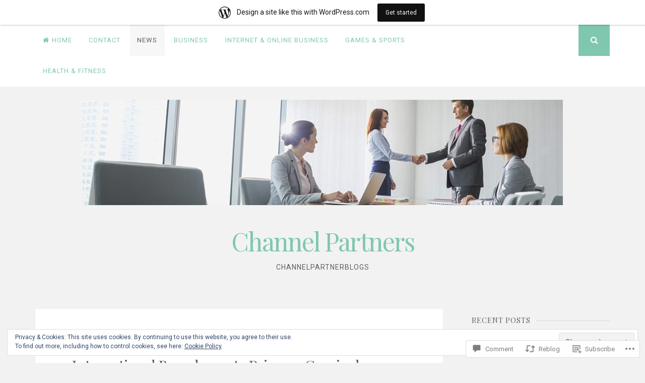

--- FILE ---
content_type: text/html; charset=UTF-8
request_url: https://channelpartnerblogs.wordpress.com/2022/07/22/international-baccalaureate-primary-curriculum/
body_size: 39685
content:
<!DOCTYPE html>
<html lang="en">
<head>
<meta charset="UTF-8">
<meta name="viewport" content="width=device-width, initial-scale=1">
<link rel="profile" href="http://gmpg.org/xfn/11">
<link rel="pingback" href="https://channelpartnerblogs.wordpress.com/xmlrpc.php">

<title>International Baccalaureate Primary Curriculum &#8211; Channel Partners</title>
<meta name='robots' content='max-image-preview:large' />
<link rel='dns-prefetch' href='//s0.wp.com' />
<link rel='dns-prefetch' href='//widgets.wp.com' />
<link rel='dns-prefetch' href='//wordpress.com' />
<link rel='dns-prefetch' href='//fonts-api.wp.com' />
<link rel='dns-prefetch' href='//af.pubmine.com' />
<link rel="alternate" type="application/rss+xml" title="Channel Partners &raquo; Feed" href="https://channelpartnerblogs.wordpress.com/feed/" />
<link rel="alternate" type="application/rss+xml" title="Channel Partners &raquo; Comments Feed" href="https://channelpartnerblogs.wordpress.com/comments/feed/" />
<link rel="alternate" type="application/rss+xml" title="Channel Partners &raquo; International Baccalaureate Primary&nbsp;Curriculum Comments Feed" href="https://channelpartnerblogs.wordpress.com/2022/07/22/international-baccalaureate-primary-curriculum/feed/" />
	<script type="text/javascript">
		/* <![CDATA[ */
		function addLoadEvent(func) {
			var oldonload = window.onload;
			if (typeof window.onload != 'function') {
				window.onload = func;
			} else {
				window.onload = function () {
					oldonload();
					func();
				}
			}
		}
		/* ]]> */
	</script>
	<link crossorigin='anonymous' rel='stylesheet' id='all-css-0-1' href='/_static/??-eJx9jNsKAjEMBX/IGhel4oP4Ld1tKN2mF5qU4t+7K6J4wcdJzgz0oqacBJNAbKpQcz4xdG8dCgO25ZuDR0Wmg2AsZAQZWK6E24l5A78DM0oxU3gwcEsQs220uBXXhlUls3zQvyL5gK/unb7mI2X3FKKpAcUnp0ZTYZm+X1b5Es/DUQ/6sDvp/XwDuKdkPw==&cssminify=yes' type='text/css' media='all' />
<style id='wp-emoji-styles-inline-css'>

	img.wp-smiley, img.emoji {
		display: inline !important;
		border: none !important;
		box-shadow: none !important;
		height: 1em !important;
		width: 1em !important;
		margin: 0 0.07em !important;
		vertical-align: -0.1em !important;
		background: none !important;
		padding: 0 !important;
	}
/*# sourceURL=wp-emoji-styles-inline-css */
</style>
<link crossorigin='anonymous' rel='stylesheet' id='all-css-2-1' href='/wp-content/plugins/gutenberg-core/v22.2.0/build/styles/block-library/style.css?m=1764855221i&cssminify=yes' type='text/css' media='all' />
<style id='wp-block-library-inline-css'>
.has-text-align-justify {
	text-align:justify;
}
.has-text-align-justify{text-align:justify;}

/*# sourceURL=wp-block-library-inline-css */
</style><style id='wp-block-paragraph-inline-css'>
.is-small-text{font-size:.875em}.is-regular-text{font-size:1em}.is-large-text{font-size:2.25em}.is-larger-text{font-size:3em}.has-drop-cap:not(:focus):first-letter{float:left;font-size:8.4em;font-style:normal;font-weight:100;line-height:.68;margin:.05em .1em 0 0;text-transform:uppercase}body.rtl .has-drop-cap:not(:focus):first-letter{float:none;margin-left:.1em}p.has-drop-cap.has-background{overflow:hidden}:root :where(p.has-background){padding:1.25em 2.375em}:where(p.has-text-color:not(.has-link-color)) a{color:inherit}p.has-text-align-left[style*="writing-mode:vertical-lr"],p.has-text-align-right[style*="writing-mode:vertical-rl"]{rotate:180deg}
/*# sourceURL=/wp-content/plugins/gutenberg-core/v22.2.0/build/styles/block-library/paragraph/style.css */
</style>
<style id='wp-block-image-inline-css'>
.wp-block-image>a,.wp-block-image>figure>a{display:inline-block}.wp-block-image img{box-sizing:border-box;height:auto;max-width:100%;vertical-align:bottom}@media not (prefers-reduced-motion){.wp-block-image img.hide{visibility:hidden}.wp-block-image img.show{animation:show-content-image .4s}}.wp-block-image[style*=border-radius] img,.wp-block-image[style*=border-radius]>a{border-radius:inherit}.wp-block-image.has-custom-border img{box-sizing:border-box}.wp-block-image.aligncenter{text-align:center}.wp-block-image.alignfull>a,.wp-block-image.alignwide>a{width:100%}.wp-block-image.alignfull img,.wp-block-image.alignwide img{height:auto;width:100%}.wp-block-image .aligncenter,.wp-block-image .alignleft,.wp-block-image .alignright,.wp-block-image.aligncenter,.wp-block-image.alignleft,.wp-block-image.alignright{display:table}.wp-block-image .aligncenter>figcaption,.wp-block-image .alignleft>figcaption,.wp-block-image .alignright>figcaption,.wp-block-image.aligncenter>figcaption,.wp-block-image.alignleft>figcaption,.wp-block-image.alignright>figcaption{caption-side:bottom;display:table-caption}.wp-block-image .alignleft{float:left;margin:.5em 1em .5em 0}.wp-block-image .alignright{float:right;margin:.5em 0 .5em 1em}.wp-block-image .aligncenter{margin-left:auto;margin-right:auto}.wp-block-image :where(figcaption){margin-bottom:1em;margin-top:.5em}.wp-block-image.is-style-circle-mask img{border-radius:9999px}@supports ((-webkit-mask-image:none) or (mask-image:none)) or (-webkit-mask-image:none){.wp-block-image.is-style-circle-mask img{border-radius:0;-webkit-mask-image:url('data:image/svg+xml;utf8,<svg viewBox="0 0 100 100" xmlns="http://www.w3.org/2000/svg"><circle cx="50" cy="50" r="50"/></svg>');mask-image:url('data:image/svg+xml;utf8,<svg viewBox="0 0 100 100" xmlns="http://www.w3.org/2000/svg"><circle cx="50" cy="50" r="50"/></svg>');mask-mode:alpha;-webkit-mask-position:center;mask-position:center;-webkit-mask-repeat:no-repeat;mask-repeat:no-repeat;-webkit-mask-size:contain;mask-size:contain}}:root :where(.wp-block-image.is-style-rounded img,.wp-block-image .is-style-rounded img){border-radius:9999px}.wp-block-image figure{margin:0}.wp-lightbox-container{display:flex;flex-direction:column;position:relative}.wp-lightbox-container img{cursor:zoom-in}.wp-lightbox-container img:hover+button{opacity:1}.wp-lightbox-container button{align-items:center;backdrop-filter:blur(16px) saturate(180%);background-color:#5a5a5a40;border:none;border-radius:4px;cursor:zoom-in;display:flex;height:20px;justify-content:center;opacity:0;padding:0;position:absolute;right:16px;text-align:center;top:16px;width:20px;z-index:100}@media not (prefers-reduced-motion){.wp-lightbox-container button{transition:opacity .2s ease}}.wp-lightbox-container button:focus-visible{outline:3px auto #5a5a5a40;outline:3px auto -webkit-focus-ring-color;outline-offset:3px}.wp-lightbox-container button:hover{cursor:pointer;opacity:1}.wp-lightbox-container button:focus{opacity:1}.wp-lightbox-container button:focus,.wp-lightbox-container button:hover,.wp-lightbox-container button:not(:hover):not(:active):not(.has-background){background-color:#5a5a5a40;border:none}.wp-lightbox-overlay{box-sizing:border-box;cursor:zoom-out;height:100vh;left:0;overflow:hidden;position:fixed;top:0;visibility:hidden;width:100%;z-index:100000}.wp-lightbox-overlay .close-button{align-items:center;cursor:pointer;display:flex;justify-content:center;min-height:40px;min-width:40px;padding:0;position:absolute;right:calc(env(safe-area-inset-right) + 16px);top:calc(env(safe-area-inset-top) + 16px);z-index:5000000}.wp-lightbox-overlay .close-button:focus,.wp-lightbox-overlay .close-button:hover,.wp-lightbox-overlay .close-button:not(:hover):not(:active):not(.has-background){background:none;border:none}.wp-lightbox-overlay .lightbox-image-container{height:var(--wp--lightbox-container-height);left:50%;overflow:hidden;position:absolute;top:50%;transform:translate(-50%,-50%);transform-origin:top left;width:var(--wp--lightbox-container-width);z-index:9999999999}.wp-lightbox-overlay .wp-block-image{align-items:center;box-sizing:border-box;display:flex;height:100%;justify-content:center;margin:0;position:relative;transform-origin:0 0;width:100%;z-index:3000000}.wp-lightbox-overlay .wp-block-image img{height:var(--wp--lightbox-image-height);min-height:var(--wp--lightbox-image-height);min-width:var(--wp--lightbox-image-width);width:var(--wp--lightbox-image-width)}.wp-lightbox-overlay .wp-block-image figcaption{display:none}.wp-lightbox-overlay button{background:none;border:none}.wp-lightbox-overlay .scrim{background-color:#fff;height:100%;opacity:.9;position:absolute;width:100%;z-index:2000000}.wp-lightbox-overlay.active{visibility:visible}@media not (prefers-reduced-motion){.wp-lightbox-overlay.active{animation:turn-on-visibility .25s both}.wp-lightbox-overlay.active img{animation:turn-on-visibility .35s both}.wp-lightbox-overlay.show-closing-animation:not(.active){animation:turn-off-visibility .35s both}.wp-lightbox-overlay.show-closing-animation:not(.active) img{animation:turn-off-visibility .25s both}.wp-lightbox-overlay.zoom.active{animation:none;opacity:1;visibility:visible}.wp-lightbox-overlay.zoom.active .lightbox-image-container{animation:lightbox-zoom-in .4s}.wp-lightbox-overlay.zoom.active .lightbox-image-container img{animation:none}.wp-lightbox-overlay.zoom.active .scrim{animation:turn-on-visibility .4s forwards}.wp-lightbox-overlay.zoom.show-closing-animation:not(.active){animation:none}.wp-lightbox-overlay.zoom.show-closing-animation:not(.active) .lightbox-image-container{animation:lightbox-zoom-out .4s}.wp-lightbox-overlay.zoom.show-closing-animation:not(.active) .lightbox-image-container img{animation:none}.wp-lightbox-overlay.zoom.show-closing-animation:not(.active) .scrim{animation:turn-off-visibility .4s forwards}}@keyframes show-content-image{0%{visibility:hidden}99%{visibility:hidden}to{visibility:visible}}@keyframes turn-on-visibility{0%{opacity:0}to{opacity:1}}@keyframes turn-off-visibility{0%{opacity:1;visibility:visible}99%{opacity:0;visibility:visible}to{opacity:0;visibility:hidden}}@keyframes lightbox-zoom-in{0%{transform:translate(calc((-100vw + var(--wp--lightbox-scrollbar-width))/2 + var(--wp--lightbox-initial-left-position)),calc(-50vh + var(--wp--lightbox-initial-top-position))) scale(var(--wp--lightbox-scale))}to{transform:translate(-50%,-50%) scale(1)}}@keyframes lightbox-zoom-out{0%{transform:translate(-50%,-50%) scale(1);visibility:visible}99%{visibility:visible}to{transform:translate(calc((-100vw + var(--wp--lightbox-scrollbar-width))/2 + var(--wp--lightbox-initial-left-position)),calc(-50vh + var(--wp--lightbox-initial-top-position))) scale(var(--wp--lightbox-scale));visibility:hidden}}
/*# sourceURL=/wp-content/plugins/gutenberg-core/v22.2.0/build/styles/block-library/image/style.css */
</style>
<style id='global-styles-inline-css'>
:root{--wp--preset--aspect-ratio--square: 1;--wp--preset--aspect-ratio--4-3: 4/3;--wp--preset--aspect-ratio--3-4: 3/4;--wp--preset--aspect-ratio--3-2: 3/2;--wp--preset--aspect-ratio--2-3: 2/3;--wp--preset--aspect-ratio--16-9: 16/9;--wp--preset--aspect-ratio--9-16: 9/16;--wp--preset--color--black: #000000;--wp--preset--color--cyan-bluish-gray: #abb8c3;--wp--preset--color--white: #ffffff;--wp--preset--color--pale-pink: #f78da7;--wp--preset--color--vivid-red: #cf2e2e;--wp--preset--color--luminous-vivid-orange: #ff6900;--wp--preset--color--luminous-vivid-amber: #fcb900;--wp--preset--color--light-green-cyan: #7bdcb5;--wp--preset--color--vivid-green-cyan: #00d084;--wp--preset--color--pale-cyan-blue: #8ed1fc;--wp--preset--color--vivid-cyan-blue: #0693e3;--wp--preset--color--vivid-purple: #9b51e0;--wp--preset--gradient--vivid-cyan-blue-to-vivid-purple: linear-gradient(135deg,rgb(6,147,227) 0%,rgb(155,81,224) 100%);--wp--preset--gradient--light-green-cyan-to-vivid-green-cyan: linear-gradient(135deg,rgb(122,220,180) 0%,rgb(0,208,130) 100%);--wp--preset--gradient--luminous-vivid-amber-to-luminous-vivid-orange: linear-gradient(135deg,rgb(252,185,0) 0%,rgb(255,105,0) 100%);--wp--preset--gradient--luminous-vivid-orange-to-vivid-red: linear-gradient(135deg,rgb(255,105,0) 0%,rgb(207,46,46) 100%);--wp--preset--gradient--very-light-gray-to-cyan-bluish-gray: linear-gradient(135deg,rgb(238,238,238) 0%,rgb(169,184,195) 100%);--wp--preset--gradient--cool-to-warm-spectrum: linear-gradient(135deg,rgb(74,234,220) 0%,rgb(151,120,209) 20%,rgb(207,42,186) 40%,rgb(238,44,130) 60%,rgb(251,105,98) 80%,rgb(254,248,76) 100%);--wp--preset--gradient--blush-light-purple: linear-gradient(135deg,rgb(255,206,236) 0%,rgb(152,150,240) 100%);--wp--preset--gradient--blush-bordeaux: linear-gradient(135deg,rgb(254,205,165) 0%,rgb(254,45,45) 50%,rgb(107,0,62) 100%);--wp--preset--gradient--luminous-dusk: linear-gradient(135deg,rgb(255,203,112) 0%,rgb(199,81,192) 50%,rgb(65,88,208) 100%);--wp--preset--gradient--pale-ocean: linear-gradient(135deg,rgb(255,245,203) 0%,rgb(182,227,212) 50%,rgb(51,167,181) 100%);--wp--preset--gradient--electric-grass: linear-gradient(135deg,rgb(202,248,128) 0%,rgb(113,206,126) 100%);--wp--preset--gradient--midnight: linear-gradient(135deg,rgb(2,3,129) 0%,rgb(40,116,252) 100%);--wp--preset--font-size--small: 13px;--wp--preset--font-size--medium: 20px;--wp--preset--font-size--large: 36px;--wp--preset--font-size--x-large: 42px;--wp--preset--font-family--albert-sans: 'Albert Sans', sans-serif;--wp--preset--font-family--alegreya: Alegreya, serif;--wp--preset--font-family--arvo: Arvo, serif;--wp--preset--font-family--bodoni-moda: 'Bodoni Moda', serif;--wp--preset--font-family--bricolage-grotesque: 'Bricolage Grotesque', sans-serif;--wp--preset--font-family--cabin: Cabin, sans-serif;--wp--preset--font-family--chivo: Chivo, sans-serif;--wp--preset--font-family--commissioner: Commissioner, sans-serif;--wp--preset--font-family--cormorant: Cormorant, serif;--wp--preset--font-family--courier-prime: 'Courier Prime', monospace;--wp--preset--font-family--crimson-pro: 'Crimson Pro', serif;--wp--preset--font-family--dm-mono: 'DM Mono', monospace;--wp--preset--font-family--dm-sans: 'DM Sans', sans-serif;--wp--preset--font-family--dm-serif-display: 'DM Serif Display', serif;--wp--preset--font-family--domine: Domine, serif;--wp--preset--font-family--eb-garamond: 'EB Garamond', serif;--wp--preset--font-family--epilogue: Epilogue, sans-serif;--wp--preset--font-family--fahkwang: Fahkwang, sans-serif;--wp--preset--font-family--figtree: Figtree, sans-serif;--wp--preset--font-family--fira-sans: 'Fira Sans', sans-serif;--wp--preset--font-family--fjalla-one: 'Fjalla One', sans-serif;--wp--preset--font-family--fraunces: Fraunces, serif;--wp--preset--font-family--gabarito: Gabarito, system-ui;--wp--preset--font-family--ibm-plex-mono: 'IBM Plex Mono', monospace;--wp--preset--font-family--ibm-plex-sans: 'IBM Plex Sans', sans-serif;--wp--preset--font-family--ibarra-real-nova: 'Ibarra Real Nova', serif;--wp--preset--font-family--instrument-serif: 'Instrument Serif', serif;--wp--preset--font-family--inter: Inter, sans-serif;--wp--preset--font-family--josefin-sans: 'Josefin Sans', sans-serif;--wp--preset--font-family--jost: Jost, sans-serif;--wp--preset--font-family--libre-baskerville: 'Libre Baskerville', serif;--wp--preset--font-family--libre-franklin: 'Libre Franklin', sans-serif;--wp--preset--font-family--literata: Literata, serif;--wp--preset--font-family--lora: Lora, serif;--wp--preset--font-family--merriweather: Merriweather, serif;--wp--preset--font-family--montserrat: Montserrat, sans-serif;--wp--preset--font-family--newsreader: Newsreader, serif;--wp--preset--font-family--noto-sans-mono: 'Noto Sans Mono', sans-serif;--wp--preset--font-family--nunito: Nunito, sans-serif;--wp--preset--font-family--open-sans: 'Open Sans', sans-serif;--wp--preset--font-family--overpass: Overpass, sans-serif;--wp--preset--font-family--pt-serif: 'PT Serif', serif;--wp--preset--font-family--petrona: Petrona, serif;--wp--preset--font-family--piazzolla: Piazzolla, serif;--wp--preset--font-family--playfair-display: 'Playfair Display', serif;--wp--preset--font-family--plus-jakarta-sans: 'Plus Jakarta Sans', sans-serif;--wp--preset--font-family--poppins: Poppins, sans-serif;--wp--preset--font-family--raleway: Raleway, sans-serif;--wp--preset--font-family--roboto: Roboto, sans-serif;--wp--preset--font-family--roboto-slab: 'Roboto Slab', serif;--wp--preset--font-family--rubik: Rubik, sans-serif;--wp--preset--font-family--rufina: Rufina, serif;--wp--preset--font-family--sora: Sora, sans-serif;--wp--preset--font-family--source-sans-3: 'Source Sans 3', sans-serif;--wp--preset--font-family--source-serif-4: 'Source Serif 4', serif;--wp--preset--font-family--space-mono: 'Space Mono', monospace;--wp--preset--font-family--syne: Syne, sans-serif;--wp--preset--font-family--texturina: Texturina, serif;--wp--preset--font-family--urbanist: Urbanist, sans-serif;--wp--preset--font-family--work-sans: 'Work Sans', sans-serif;--wp--preset--spacing--20: 0.44rem;--wp--preset--spacing--30: 0.67rem;--wp--preset--spacing--40: 1rem;--wp--preset--spacing--50: 1.5rem;--wp--preset--spacing--60: 2.25rem;--wp--preset--spacing--70: 3.38rem;--wp--preset--spacing--80: 5.06rem;--wp--preset--shadow--natural: 6px 6px 9px rgba(0, 0, 0, 0.2);--wp--preset--shadow--deep: 12px 12px 50px rgba(0, 0, 0, 0.4);--wp--preset--shadow--sharp: 6px 6px 0px rgba(0, 0, 0, 0.2);--wp--preset--shadow--outlined: 6px 6px 0px -3px rgb(255, 255, 255), 6px 6px rgb(0, 0, 0);--wp--preset--shadow--crisp: 6px 6px 0px rgb(0, 0, 0);}:where(.is-layout-flex){gap: 0.5em;}:where(.is-layout-grid){gap: 0.5em;}body .is-layout-flex{display: flex;}.is-layout-flex{flex-wrap: wrap;align-items: center;}.is-layout-flex > :is(*, div){margin: 0;}body .is-layout-grid{display: grid;}.is-layout-grid > :is(*, div){margin: 0;}:where(.wp-block-columns.is-layout-flex){gap: 2em;}:where(.wp-block-columns.is-layout-grid){gap: 2em;}:where(.wp-block-post-template.is-layout-flex){gap: 1.25em;}:where(.wp-block-post-template.is-layout-grid){gap: 1.25em;}.has-black-color{color: var(--wp--preset--color--black) !important;}.has-cyan-bluish-gray-color{color: var(--wp--preset--color--cyan-bluish-gray) !important;}.has-white-color{color: var(--wp--preset--color--white) !important;}.has-pale-pink-color{color: var(--wp--preset--color--pale-pink) !important;}.has-vivid-red-color{color: var(--wp--preset--color--vivid-red) !important;}.has-luminous-vivid-orange-color{color: var(--wp--preset--color--luminous-vivid-orange) !important;}.has-luminous-vivid-amber-color{color: var(--wp--preset--color--luminous-vivid-amber) !important;}.has-light-green-cyan-color{color: var(--wp--preset--color--light-green-cyan) !important;}.has-vivid-green-cyan-color{color: var(--wp--preset--color--vivid-green-cyan) !important;}.has-pale-cyan-blue-color{color: var(--wp--preset--color--pale-cyan-blue) !important;}.has-vivid-cyan-blue-color{color: var(--wp--preset--color--vivid-cyan-blue) !important;}.has-vivid-purple-color{color: var(--wp--preset--color--vivid-purple) !important;}.has-black-background-color{background-color: var(--wp--preset--color--black) !important;}.has-cyan-bluish-gray-background-color{background-color: var(--wp--preset--color--cyan-bluish-gray) !important;}.has-white-background-color{background-color: var(--wp--preset--color--white) !important;}.has-pale-pink-background-color{background-color: var(--wp--preset--color--pale-pink) !important;}.has-vivid-red-background-color{background-color: var(--wp--preset--color--vivid-red) !important;}.has-luminous-vivid-orange-background-color{background-color: var(--wp--preset--color--luminous-vivid-orange) !important;}.has-luminous-vivid-amber-background-color{background-color: var(--wp--preset--color--luminous-vivid-amber) !important;}.has-light-green-cyan-background-color{background-color: var(--wp--preset--color--light-green-cyan) !important;}.has-vivid-green-cyan-background-color{background-color: var(--wp--preset--color--vivid-green-cyan) !important;}.has-pale-cyan-blue-background-color{background-color: var(--wp--preset--color--pale-cyan-blue) !important;}.has-vivid-cyan-blue-background-color{background-color: var(--wp--preset--color--vivid-cyan-blue) !important;}.has-vivid-purple-background-color{background-color: var(--wp--preset--color--vivid-purple) !important;}.has-black-border-color{border-color: var(--wp--preset--color--black) !important;}.has-cyan-bluish-gray-border-color{border-color: var(--wp--preset--color--cyan-bluish-gray) !important;}.has-white-border-color{border-color: var(--wp--preset--color--white) !important;}.has-pale-pink-border-color{border-color: var(--wp--preset--color--pale-pink) !important;}.has-vivid-red-border-color{border-color: var(--wp--preset--color--vivid-red) !important;}.has-luminous-vivid-orange-border-color{border-color: var(--wp--preset--color--luminous-vivid-orange) !important;}.has-luminous-vivid-amber-border-color{border-color: var(--wp--preset--color--luminous-vivid-amber) !important;}.has-light-green-cyan-border-color{border-color: var(--wp--preset--color--light-green-cyan) !important;}.has-vivid-green-cyan-border-color{border-color: var(--wp--preset--color--vivid-green-cyan) !important;}.has-pale-cyan-blue-border-color{border-color: var(--wp--preset--color--pale-cyan-blue) !important;}.has-vivid-cyan-blue-border-color{border-color: var(--wp--preset--color--vivid-cyan-blue) !important;}.has-vivid-purple-border-color{border-color: var(--wp--preset--color--vivid-purple) !important;}.has-vivid-cyan-blue-to-vivid-purple-gradient-background{background: var(--wp--preset--gradient--vivid-cyan-blue-to-vivid-purple) !important;}.has-light-green-cyan-to-vivid-green-cyan-gradient-background{background: var(--wp--preset--gradient--light-green-cyan-to-vivid-green-cyan) !important;}.has-luminous-vivid-amber-to-luminous-vivid-orange-gradient-background{background: var(--wp--preset--gradient--luminous-vivid-amber-to-luminous-vivid-orange) !important;}.has-luminous-vivid-orange-to-vivid-red-gradient-background{background: var(--wp--preset--gradient--luminous-vivid-orange-to-vivid-red) !important;}.has-very-light-gray-to-cyan-bluish-gray-gradient-background{background: var(--wp--preset--gradient--very-light-gray-to-cyan-bluish-gray) !important;}.has-cool-to-warm-spectrum-gradient-background{background: var(--wp--preset--gradient--cool-to-warm-spectrum) !important;}.has-blush-light-purple-gradient-background{background: var(--wp--preset--gradient--blush-light-purple) !important;}.has-blush-bordeaux-gradient-background{background: var(--wp--preset--gradient--blush-bordeaux) !important;}.has-luminous-dusk-gradient-background{background: var(--wp--preset--gradient--luminous-dusk) !important;}.has-pale-ocean-gradient-background{background: var(--wp--preset--gradient--pale-ocean) !important;}.has-electric-grass-gradient-background{background: var(--wp--preset--gradient--electric-grass) !important;}.has-midnight-gradient-background{background: var(--wp--preset--gradient--midnight) !important;}.has-small-font-size{font-size: var(--wp--preset--font-size--small) !important;}.has-medium-font-size{font-size: var(--wp--preset--font-size--medium) !important;}.has-large-font-size{font-size: var(--wp--preset--font-size--large) !important;}.has-x-large-font-size{font-size: var(--wp--preset--font-size--x-large) !important;}.has-albert-sans-font-family{font-family: var(--wp--preset--font-family--albert-sans) !important;}.has-alegreya-font-family{font-family: var(--wp--preset--font-family--alegreya) !important;}.has-arvo-font-family{font-family: var(--wp--preset--font-family--arvo) !important;}.has-bodoni-moda-font-family{font-family: var(--wp--preset--font-family--bodoni-moda) !important;}.has-bricolage-grotesque-font-family{font-family: var(--wp--preset--font-family--bricolage-grotesque) !important;}.has-cabin-font-family{font-family: var(--wp--preset--font-family--cabin) !important;}.has-chivo-font-family{font-family: var(--wp--preset--font-family--chivo) !important;}.has-commissioner-font-family{font-family: var(--wp--preset--font-family--commissioner) !important;}.has-cormorant-font-family{font-family: var(--wp--preset--font-family--cormorant) !important;}.has-courier-prime-font-family{font-family: var(--wp--preset--font-family--courier-prime) !important;}.has-crimson-pro-font-family{font-family: var(--wp--preset--font-family--crimson-pro) !important;}.has-dm-mono-font-family{font-family: var(--wp--preset--font-family--dm-mono) !important;}.has-dm-sans-font-family{font-family: var(--wp--preset--font-family--dm-sans) !important;}.has-dm-serif-display-font-family{font-family: var(--wp--preset--font-family--dm-serif-display) !important;}.has-domine-font-family{font-family: var(--wp--preset--font-family--domine) !important;}.has-eb-garamond-font-family{font-family: var(--wp--preset--font-family--eb-garamond) !important;}.has-epilogue-font-family{font-family: var(--wp--preset--font-family--epilogue) !important;}.has-fahkwang-font-family{font-family: var(--wp--preset--font-family--fahkwang) !important;}.has-figtree-font-family{font-family: var(--wp--preset--font-family--figtree) !important;}.has-fira-sans-font-family{font-family: var(--wp--preset--font-family--fira-sans) !important;}.has-fjalla-one-font-family{font-family: var(--wp--preset--font-family--fjalla-one) !important;}.has-fraunces-font-family{font-family: var(--wp--preset--font-family--fraunces) !important;}.has-gabarito-font-family{font-family: var(--wp--preset--font-family--gabarito) !important;}.has-ibm-plex-mono-font-family{font-family: var(--wp--preset--font-family--ibm-plex-mono) !important;}.has-ibm-plex-sans-font-family{font-family: var(--wp--preset--font-family--ibm-plex-sans) !important;}.has-ibarra-real-nova-font-family{font-family: var(--wp--preset--font-family--ibarra-real-nova) !important;}.has-instrument-serif-font-family{font-family: var(--wp--preset--font-family--instrument-serif) !important;}.has-inter-font-family{font-family: var(--wp--preset--font-family--inter) !important;}.has-josefin-sans-font-family{font-family: var(--wp--preset--font-family--josefin-sans) !important;}.has-jost-font-family{font-family: var(--wp--preset--font-family--jost) !important;}.has-libre-baskerville-font-family{font-family: var(--wp--preset--font-family--libre-baskerville) !important;}.has-libre-franklin-font-family{font-family: var(--wp--preset--font-family--libre-franklin) !important;}.has-literata-font-family{font-family: var(--wp--preset--font-family--literata) !important;}.has-lora-font-family{font-family: var(--wp--preset--font-family--lora) !important;}.has-merriweather-font-family{font-family: var(--wp--preset--font-family--merriweather) !important;}.has-montserrat-font-family{font-family: var(--wp--preset--font-family--montserrat) !important;}.has-newsreader-font-family{font-family: var(--wp--preset--font-family--newsreader) !important;}.has-noto-sans-mono-font-family{font-family: var(--wp--preset--font-family--noto-sans-mono) !important;}.has-nunito-font-family{font-family: var(--wp--preset--font-family--nunito) !important;}.has-open-sans-font-family{font-family: var(--wp--preset--font-family--open-sans) !important;}.has-overpass-font-family{font-family: var(--wp--preset--font-family--overpass) !important;}.has-pt-serif-font-family{font-family: var(--wp--preset--font-family--pt-serif) !important;}.has-petrona-font-family{font-family: var(--wp--preset--font-family--petrona) !important;}.has-piazzolla-font-family{font-family: var(--wp--preset--font-family--piazzolla) !important;}.has-playfair-display-font-family{font-family: var(--wp--preset--font-family--playfair-display) !important;}.has-plus-jakarta-sans-font-family{font-family: var(--wp--preset--font-family--plus-jakarta-sans) !important;}.has-poppins-font-family{font-family: var(--wp--preset--font-family--poppins) !important;}.has-raleway-font-family{font-family: var(--wp--preset--font-family--raleway) !important;}.has-roboto-font-family{font-family: var(--wp--preset--font-family--roboto) !important;}.has-roboto-slab-font-family{font-family: var(--wp--preset--font-family--roboto-slab) !important;}.has-rubik-font-family{font-family: var(--wp--preset--font-family--rubik) !important;}.has-rufina-font-family{font-family: var(--wp--preset--font-family--rufina) !important;}.has-sora-font-family{font-family: var(--wp--preset--font-family--sora) !important;}.has-source-sans-3-font-family{font-family: var(--wp--preset--font-family--source-sans-3) !important;}.has-source-serif-4-font-family{font-family: var(--wp--preset--font-family--source-serif-4) !important;}.has-space-mono-font-family{font-family: var(--wp--preset--font-family--space-mono) !important;}.has-syne-font-family{font-family: var(--wp--preset--font-family--syne) !important;}.has-texturina-font-family{font-family: var(--wp--preset--font-family--texturina) !important;}.has-urbanist-font-family{font-family: var(--wp--preset--font-family--urbanist) !important;}.has-work-sans-font-family{font-family: var(--wp--preset--font-family--work-sans) !important;}
/*# sourceURL=global-styles-inline-css */
</style>

<style id='classic-theme-styles-inline-css'>
/*! This file is auto-generated */
.wp-block-button__link{color:#fff;background-color:#32373c;border-radius:9999px;box-shadow:none;text-decoration:none;padding:calc(.667em + 2px) calc(1.333em + 2px);font-size:1.125em}.wp-block-file__button{background:#32373c;color:#fff;text-decoration:none}
/*# sourceURL=/wp-includes/css/classic-themes.min.css */
</style>
<link crossorigin='anonymous' rel='stylesheet' id='all-css-4-1' href='/_static/??[base64]/f/NV/HKZh/BzH99MVEMJ9yw==&cssminify=yes' type='text/css' media='all' />
<link rel='stylesheet' id='verbum-gutenberg-css-css' href='https://widgets.wp.com/verbum-block-editor/block-editor.css?ver=1738686361' media='all' />
<link crossorigin='anonymous' rel='stylesheet' id='all-css-6-1' href='/_static/??-eJxtjV0OwjAMgy9EsfgZEw+Io6ARRaNbm1ZrKsTtCRpCE/Bmf05s3LOjJMqiiNXlUHsvBZRiNOSCH9lc+SJrIyt4SFJv3+Uj5mDRqTeO1pDrFVIpcDcxij4C/1wu1gfW3NH49ihVcPFC6Fl4mgf/ylfnOZ42bbPbtsfDvhmeC8VTTA==&cssminify=yes' type='text/css' media='all' />
<link rel='stylesheet' id='nucleare-fonts-css' href='https://fonts-api.wp.com/css?family=Roboto%3A400%2C700%2C700italic%2C400italic%7CPlayfair+Display%3A400%2C400italic%2C700italic%2C700&#038;subset=latin%2Clatin-ext' media='all' />
<link crossorigin='anonymous' rel='stylesheet' id='all-css-8-1' href='/_static/??-eJx9y80OwiAMB/AXsjZLMOrB+CyMdAxTWkIhe/0xL+rF2/8jP9wKBJVG0rCtlMmw9BmlByZfCYMZLuMHv5FppvMYTviFcofCPSYxrDSzxhHjm33qPxRJgTX4llR+CizsUz3oMz8md7k7d7tO7rUDjnZBsA==&cssminify=yes' type='text/css' media='all' />
<link crossorigin='anonymous' rel='stylesheet' id='print-css-9-1' href='/wp-content/mu-plugins/global-print/global-print.css?m=1465851035i&cssminify=yes' type='text/css' media='print' />
<link crossorigin='anonymous' rel='stylesheet' id='all-css-10-1' href='/wp-content/themes/pub/nucleare/inc/style-wpcom.css?m=1428690127i&cssminify=yes' type='text/css' media='all' />
<style id='jetpack-global-styles-frontend-style-inline-css'>
:root { --font-headings: unset; --font-base: unset; --font-headings-default: -apple-system,BlinkMacSystemFont,"Segoe UI",Roboto,Oxygen-Sans,Ubuntu,Cantarell,"Helvetica Neue",sans-serif; --font-base-default: -apple-system,BlinkMacSystemFont,"Segoe UI",Roboto,Oxygen-Sans,Ubuntu,Cantarell,"Helvetica Neue",sans-serif;}
/*# sourceURL=jetpack-global-styles-frontend-style-inline-css */
</style>
<link crossorigin='anonymous' rel='stylesheet' id='all-css-12-1' href='/_static/??-eJyNjcEKwjAQRH/IuKitxYP4KRKzIdm62YRuQvHvrdKLCOLtDcy8gbkYl6V6qZCaKdwCicLoa7HuvmbQJpAyNvYKGu3k0SI+3kgStk51A3+LriQONDuybDiHrB/hS1ajT8tt7CBwvln+9TYTBl8VlsrKJkyExgoaJq2v7SWdd0N/2A+nY9ePT815Xvc=&cssminify=yes' type='text/css' media='all' />
<script type="text/javascript" id="jetpack_related-posts-js-extra">
/* <![CDATA[ */
var related_posts_js_options = {"post_heading":"h4"};
//# sourceURL=jetpack_related-posts-js-extra
/* ]]> */
</script>
<script type="text/javascript" id="wpcom-actionbar-placeholder-js-extra">
/* <![CDATA[ */
var actionbardata = {"siteID":"145758113","postID":"821","siteURL":"https://channelpartnerblogs.wordpress.com","xhrURL":"https://channelpartnerblogs.wordpress.com/wp-admin/admin-ajax.php","nonce":"6dfe660a43","isLoggedIn":"","statusMessage":"","subsEmailDefault":"instantly","proxyScriptUrl":"https://s0.wp.com/wp-content/js/wpcom-proxy-request.js?m=1513050504i&amp;ver=20211021","shortlink":"https://wp.me/p9RAlj-df","i18n":{"followedText":"New posts from this site will now appear in your \u003Ca href=\"https://wordpress.com/reader\"\u003EReader\u003C/a\u003E","foldBar":"Collapse this bar","unfoldBar":"Expand this bar","shortLinkCopied":"Shortlink copied to clipboard."}};
//# sourceURL=wpcom-actionbar-placeholder-js-extra
/* ]]> */
</script>
<script type="text/javascript" id="jetpack-mu-wpcom-settings-js-before">
/* <![CDATA[ */
var JETPACK_MU_WPCOM_SETTINGS = {"assetsUrl":"https://s0.wp.com/wp-content/mu-plugins/jetpack-mu-wpcom-plugin/sun/jetpack_vendor/automattic/jetpack-mu-wpcom/src/build/"};
//# sourceURL=jetpack-mu-wpcom-settings-js-before
/* ]]> */
</script>
<script crossorigin='anonymous' type='text/javascript'  src='/_static/??-eJxdjd0KAiEQhV+o2clg2b2JHiVcFdF0HBxt6+3bhYjq6vBx/nBlMIWao4a5A6fuAwlG11ib25tROuE1kMGlh2SxuqSbs8BFmvzSkAMNUQ74tRu3TGrAtTye/96Siv+8rqVabQVM0iJO9qLJjPfTLkCFwFuu28Qln9U0jkelpnmOL35BR9g='></script>
<script type="text/javascript" id="rlt-proxy-js-after">
/* <![CDATA[ */
	rltInitialize( {"token":null,"iframeOrigins":["https:\/\/widgets.wp.com"]} );
//# sourceURL=rlt-proxy-js-after
/* ]]> */
</script>
<link rel="EditURI" type="application/rsd+xml" title="RSD" href="https://channelpartnerblogs.wordpress.com/xmlrpc.php?rsd" />
<meta name="generator" content="WordPress.com" />
<link rel="canonical" href="https://channelpartnerblogs.wordpress.com/2022/07/22/international-baccalaureate-primary-curriculum/" />
<link rel='shortlink' href='https://wp.me/p9RAlj-df' />
<link rel="alternate" type="application/json+oembed" href="https://public-api.wordpress.com/oembed/?format=json&amp;url=https%3A%2F%2Fchannelpartnerblogs.wordpress.com%2F2022%2F07%2F22%2Finternational-baccalaureate-primary-curriculum%2F&amp;for=wpcom-auto-discovery" /><link rel="alternate" type="application/xml+oembed" href="https://public-api.wordpress.com/oembed/?format=xml&amp;url=https%3A%2F%2Fchannelpartnerblogs.wordpress.com%2F2022%2F07%2F22%2Finternational-baccalaureate-primary-curriculum%2F&amp;for=wpcom-auto-discovery" />
<!-- Jetpack Open Graph Tags -->
<meta property="og:type" content="article" />
<meta property="og:title" content="International Baccalaureate Primary Curriculum" />
<meta property="og:url" content="https://channelpartnerblogs.wordpress.com/2022/07/22/international-baccalaureate-primary-curriculum/" />
<meta property="og:description" content="What is an International Primary Curriculum? It&#8217;s an internationally disapproved of educational program utilized in numerous nations and gives valuable open doors to worldwide learning. It is…" />
<meta property="article:published_time" content="2022-07-22T14:26:22+00:00" />
<meta property="article:modified_time" content="2022-07-22T14:26:22+00:00" />
<meta property="og:site_name" content="Channel Partners" />
<meta property="og:image" content="https://channelpartnerblogs.wordpress.com/wp-content/uploads/2022/07/image-1.png?w=285" />
<meta property="og:image:width" content="285" />
<meta property="og:image:height" content="177" />
<meta property="og:image:alt" content="" />
<meta property="og:locale" content="en_US" />
<meta property="fb:app_id" content="249643311490" />
<meta property="article:publisher" content="https://www.facebook.com/WordPresscom" />
<meta name="twitter:text:title" content="International Baccalaureate Primary&nbsp;Curriculum" />
<meta name="twitter:image" content="https://channelpartnerblogs.wordpress.com/wp-content/uploads/2022/07/image-1.png?w=144" />
<meta name="twitter:card" content="summary" />

<!-- End Jetpack Open Graph Tags -->
<link rel="search" type="application/opensearchdescription+xml" href="https://channelpartnerblogs.wordpress.com/osd.xml" title="Channel Partners" />
<link rel="search" type="application/opensearchdescription+xml" href="https://s1.wp.com/opensearch.xml" title="WordPress.com" />
<style type="text/css">.recentcomments a{display:inline !important;padding:0 !important;margin:0 !important;}</style>		<style type="text/css">
			.recentcomments a {
				display: inline !important;
				padding: 0 !important;
				margin: 0 !important;
			}

			table.recentcommentsavatartop img.avatar, table.recentcommentsavatarend img.avatar {
				border: 0px;
				margin: 0;
			}

			table.recentcommentsavatartop a, table.recentcommentsavatarend a {
				border: 0px !important;
				background-color: transparent !important;
			}

			td.recentcommentsavatarend, td.recentcommentsavatartop {
				padding: 0px 0px 1px 0px;
				margin: 0px;
			}

			td.recentcommentstextend {
				border: none !important;
				padding: 0px 0px 2px 10px;
			}

			.rtl td.recentcommentstextend {
				padding: 0px 10px 2px 0px;
			}

			td.recentcommentstexttop {
				border: none;
				padding: 0px 0px 0px 10px;
			}

			.rtl td.recentcommentstexttop {
				padding: 0px 10px 0px 0px;
			}
		</style>
		<meta name="description" content="What is an International Primary Curriculum? It&#039;s an internationally disapproved of educational program utilized in numerous nations and gives valuable open doors to worldwide learning. It is a complete, topical educational plan that consolidates scholarly learning with individual learning and international comprehension. This approach is intended to encourage a long lasting adoration for mastering and&hellip;" />
<script type="text/javascript">
/* <![CDATA[ */
var wa_client = {}; wa_client.cmd = []; wa_client.config = { 'blog_id': 145758113, 'blog_language': 'en', 'is_wordads': false, 'hosting_type': 0, 'afp_account_id': null, 'afp_host_id': 5038568878849053, 'theme': 'pub/nucleare', '_': { 'title': 'Advertisement', 'privacy_settings': 'Privacy Settings' }, 'formats': [ 'inline', 'belowpost', 'bottom_sticky', 'sidebar_sticky_right', 'sidebar', 'gutenberg_rectangle', 'gutenberg_leaderboard', 'gutenberg_mobile_leaderboard', 'gutenberg_skyscraper' ] };
/* ]]> */
</script>
		<script type="text/javascript">

			window.doNotSellCallback = function() {

				var linkElements = [
					'a[href="https://wordpress.com/?ref=footer_blog"]',
					'a[href="https://wordpress.com/?ref=footer_website"]',
					'a[href="https://wordpress.com/?ref=vertical_footer"]',
					'a[href^="https://wordpress.com/?ref=footer_segment_"]',
				].join(',');

				var dnsLink = document.createElement( 'a' );
				dnsLink.href = 'https://wordpress.com/advertising-program-optout/';
				dnsLink.classList.add( 'do-not-sell-link' );
				dnsLink.rel = 'nofollow';
				dnsLink.style.marginLeft = '0.5em';
				dnsLink.textContent = 'Do Not Sell or Share My Personal Information';

				var creditLinks = document.querySelectorAll( linkElements );

				if ( 0 === creditLinks.length ) {
					return false;
				}

				Array.prototype.forEach.call( creditLinks, function( el ) {
					el.insertAdjacentElement( 'afterend', dnsLink );
				});

				return true;
			};

		</script>
		<link rel="icon" href="https://channelpartnerblogs.wordpress.com/wp-content/uploads/2018/05/cropped-self-paced-learning-can-enhance-learning-experience-employees-customers-channel-partners.jpg?w=32" sizes="32x32" />
<link rel="icon" href="https://channelpartnerblogs.wordpress.com/wp-content/uploads/2018/05/cropped-self-paced-learning-can-enhance-learning-experience-employees-customers-channel-partners.jpg?w=192" sizes="192x192" />
<link rel="apple-touch-icon" href="https://channelpartnerblogs.wordpress.com/wp-content/uploads/2018/05/cropped-self-paced-learning-can-enhance-learning-experience-employees-customers-channel-partners.jpg?w=180" />
<meta name="msapplication-TileImage" content="https://channelpartnerblogs.wordpress.com/wp-content/uploads/2018/05/cropped-self-paced-learning-can-enhance-learning-experience-employees-customers-channel-partners.jpg?w=270" />
<script type="text/javascript">
	window.google_analytics_uacct = "UA-52447-2";
</script>

<script type="text/javascript">
	var _gaq = _gaq || [];
	_gaq.push(['_setAccount', 'UA-52447-2']);
	_gaq.push(['_gat._anonymizeIp']);
	_gaq.push(['_setDomainName', 'wordpress.com']);
	_gaq.push(['_initData']);
	_gaq.push(['_trackPageview']);

	(function() {
		var ga = document.createElement('script'); ga.type = 'text/javascript'; ga.async = true;
		ga.src = ('https:' == document.location.protocol ? 'https://ssl' : 'http://www') + '.google-analytics.com/ga.js';
		(document.getElementsByTagName('head')[0] || document.getElementsByTagName('body')[0]).appendChild(ga);
	})();
</script>
<link crossorigin='anonymous' rel='stylesheet' id='all-css-0-3' href='/_static/??-eJydzM0KwkAMBOAXsgZ/avEgPorUNJRtdzehk2Xp26ugnsXbzDB8VK1hzS7ZKZXGYhlDBk3i1vP87oSS6RYy0z0qzyDUYLJsGdjQz0DSoUQBcb9ogcTv5zP86dUwjOIgV2tM8UzwNcpLu6bLrmsP++58OrbTA7w2WLc=&cssminify=yes' type='text/css' media='all' />
</head>

<body class="wp-singular post-template-default single single-post postid-821 single-format-standard wp-theme-pubnucleare customizer-styles-applied jetpack-reblog-enabled has-marketing-bar has-marketing-bar-theme-nucleare">
<div id="page" class="hfeed site">
	<a class="skip-link screen-reader-text" href="#content">Skip to content</a>

	<div class="navigation-bar clear">
		<div class="navigation-block">
			<nav id="site-navigation" class="main-navigation" role="navigation">
				<button class="menu-toggle" aria-controls="menu" aria-expanded="false"><i class="fa fa-bars"></i><span class="screen-reader-text">Open Menu</span></button>
				<div class="menu-primary-container"><ul id="menu-primary" class="menu"><li id="menu-item-6" class="menu-item menu-item-type-custom menu-item-object-custom menu-item-6"><a href="/">Home</a></li>
<li id="menu-item-7" class="menu-item menu-item-type-post_type menu-item-object-page menu-item-7"><a href="https://channelpartnerblogs.wordpress.com/contact/">Contact</a></li>
<li id="menu-item-16" class="menu-item menu-item-type-taxonomy menu-item-object-category current-post-ancestor current-menu-parent current-post-parent menu-item-16"><a href="https://channelpartnerblogs.wordpress.com/category/news/">News</a></li>
<li id="menu-item-17" class="menu-item menu-item-type-taxonomy menu-item-object-category menu-item-17"><a href="https://channelpartnerblogs.wordpress.com/category/business/">Business</a></li>
<li id="menu-item-18" class="menu-item menu-item-type-taxonomy menu-item-object-category menu-item-18"><a href="https://channelpartnerblogs.wordpress.com/category/internet-online-business/">Internet &amp; Online Business</a></li>
<li id="menu-item-19" class="menu-item menu-item-type-taxonomy menu-item-object-category menu-item-19"><a href="https://channelpartnerblogs.wordpress.com/category/games-sports/">Games &amp; Sports</a></li>
<li id="menu-item-20" class="menu-item menu-item-type-taxonomy menu-item-object-category menu-item-20"><a href="https://channelpartnerblogs.wordpress.com/category/health-fitness/">Health &amp; Fitness</a></li>
</ul></div>			</nav><!-- #site-navigation -->

							<div class="social-links">
					
											<div class="open-search top-search"><i class="fa fa-search"><span class="screen-reader-text">Search</span></i></div>
									</div>
					</div>
	</div>

			<div class="search-full">
			<div class="search-container">
				<form role="search" method="get" class="search-form" action="https://channelpartnerblogs.wordpress.com/">
				<label>
					<span class="screen-reader-text">Search for:</span>
					<input type="search" class="search-field" placeholder="Search &hellip;" value="" name="s" />
				</label>
				<input type="submit" class="search-submit" value="Search" />
			</form>				<span><a class="close-search"><i class="fa fa-close space-right"></i>Close</a></span>
			</div>
		</div>
	
	<header id="masthead" class="site-header" role="banner">
		<div class="site-branding">
							<a href="https://channelpartnerblogs.wordpress.com/" rel="home">
					<img src="https://channelpartnerblogs.wordpress.com/wp-content/uploads/2018/05/cropped-channel-partners-handshakes.jpg" width="953" height="209" alt="" class="custom-header">
				</a>
									<h1 class="site-title"><a href="https://channelpartnerblogs.wordpress.com/" rel="home">Channel Partners</a></h1>
			<h2 class="site-description">channelpartnerblogs</h2>
		</div><!-- .site-branding -->
	</header><!-- #masthead -->

	<div id="content" class="site-content">

	<div id="primary" class="content-area">
		<main id="main" class="site-main" role="main">

		
			<article id="post-821" class="post-821 post type-post status-publish format-standard hentry category-news tag-international-primary-school">
		<header class="entry-header">
		<div class="entry-category">
			<span class="cat-links"><a href="https://channelpartnerblogs.wordpress.com/category/news/" rel="category tag">News</a></span>		</div><!-- .entry-meta -->
		<h1 class="entry-title">International Baccalaureate Primary&nbsp;Curriculum</h1>		<div class="entry-meta small-part">
			<span class="posted-on"><i class="fa fa-clock-o space-left-right"></i><a href="https://channelpartnerblogs.wordpress.com/2022/07/22/international-baccalaureate-primary-curriculum/" rel="bookmark"><time class="entry-date published updated" datetime="2022-07-22T14:26:22+00:00">July 22, 2022</time></a></span><span class="byline"> <i class="fa fa-user space-left-right"></i><span class="author vcard"><a class="url fn n" href="https://channelpartnerblogs.wordpress.com/author/channelpartnerblogs/">channelpartnerblogs</a></span></span><span class="comments-link"><i class="fa fa-comments-o space-left-right"></i><a href="https://channelpartnerblogs.wordpress.com/2022/07/22/international-baccalaureate-primary-curriculum/#respond">Leave a comment</a></span>		</div><!-- .entry-meta -->
	</header><!-- .entry-header -->

	<div class="entry-content">
					
<p>What is an International Primary Curriculum? It&#8217;s an internationally disapproved of educational program utilized in numerous nations and gives valuable open doors to worldwide learning. It is a complete, topical educational plan that consolidates scholarly learning with individual learning and international comprehension. This approach is intended to encourage a long lasting adoration for mastering and support the abilities of tomorrow. The objectives of the educational plan go past scholarly achievement. In international schools, understudies will find out about a different scope of societies, dialects and religions.</p>



<figure class="wp-block-image size-large"><img data-attachment-id="823" data-permalink="https://channelpartnerblogs.wordpress.com/2022/07/22/international-baccalaureate-primary-curriculum/image-1-5/" data-orig-file="https://channelpartnerblogs.wordpress.com/wp-content/uploads/2022/07/image-1.png" data-orig-size="285,177" data-comments-opened="1" data-image-meta="{&quot;aperture&quot;:&quot;0&quot;,&quot;credit&quot;:&quot;&quot;,&quot;camera&quot;:&quot;&quot;,&quot;caption&quot;:&quot;&quot;,&quot;created_timestamp&quot;:&quot;0&quot;,&quot;copyright&quot;:&quot;&quot;,&quot;focal_length&quot;:&quot;0&quot;,&quot;iso&quot;:&quot;0&quot;,&quot;shutter_speed&quot;:&quot;0&quot;,&quot;title&quot;:&quot;&quot;,&quot;orientation&quot;:&quot;0&quot;}" data-image-title="image-1" data-image-description="" data-image-caption="" data-medium-file="https://channelpartnerblogs.wordpress.com/wp-content/uploads/2022/07/image-1.png?w=285" data-large-file="https://channelpartnerblogs.wordpress.com/wp-content/uploads/2022/07/image-1.png?w=285" width="285" height="177" src="https://channelpartnerblogs.wordpress.com/wp-content/uploads/2022/07/image-1.png?w=285" alt="" class="wp-image-823" srcset="https://channelpartnerblogs.wordpress.com/wp-content/uploads/2022/07/image-1.png 285w, https://channelpartnerblogs.wordpress.com/wp-content/uploads/2022/07/image-1.png?w=150 150w" sizes="(max-width: 285px) 100vw, 285px" /></figure>



<p>International primary educational plan, or IPC, is a free program of schooling for kids matured five to eleven years. As per the SAGE Handbook of Research on International Education, IPC is one of three instructive choices. <a rel="noreferrer noopener" href="https://www.kingsgate.edu.my/primary-school" target="_blank">international primary school</a> can be situated in various regions of the planet, and their educational programs shift generally. The critical contrast between the three is the attention on English. The IPC is an internationally perceived educational plan, yet there are many benefits and disservices to the IPC.</p>



<p>The International Baccalaureate Primary Years Program (PYP) is an instructive program for understudies in Kindergarten to Fifth grade. It is an optimal starting point for understudies to seek after the IB Middle Years Program, however it&#8217;s anything but an essential. In the accompanying sections, we will talk about a portion of the advantages of the PYP, alongside its advantages for understudies. Ideally, you&#8217;ll find the data helpful!</p>



<p>In the event that you&#8217;re searching for a primary school in Singapore that is IB-supported, look no farther than AIS International School. The interdisciplinary showing approach of AIS primary school guarantees the social, individual, and scholarly improvement of its understudies. AIS is likewise an individual from the Educational Collaborative for International Schools (ECIS), an association committed to supporting and creating international schools with top notch instructing and current practices.</p>



<p>An international primary school in Kielo offers quality training to youngsters from around the world. The youngster fixated educational plan is centered around the qualities and interests of every understudy. Understudies additionally take part in extracurricular exercises and add to best practices in educating and learning. Kielo has been an objective for international understudies since August 2015.</p>



<p>The International Primary School (IPS) in Hilversum is a completely authorized and laid out IB World School offering the IB Primary Years program to both international and Dutch understudies. Alumni of the IPS program have the most obvious opportunity with regards to seeking after the International Baccalaureate, despite the fact that understudies with various goals can likewise go to the school and complete an English-language professional preparation program. This school is a superb decision for families who need to teach their kids in an alternate language.</p>



<p>The Arnhem Jacobs School is an international primary school situated in the city of Arnhem, Netherlands. The school serves youngsters between the ages of four and twelve, and offers an educational program in light of the English National Curriculum, while likewise keeping a conventional Dutch social and customs component. Instructors at Arnhem Jacobs School are drawn from in excess of 12 unique ethnicities, and understudies at the school have the advantage of working with kids from various foundations.</p>
<div id="atatags-370373-696b6cfe2da05">
		<script type="text/javascript">
			__ATA = window.__ATA || {};
			__ATA.cmd = window.__ATA.cmd || [];
			__ATA.cmd.push(function() {
				__ATA.initVideoSlot('atatags-370373-696b6cfe2da05', {
					sectionId: '370373',
					format: 'inread'
				});
			});
		</script>
	</div><span id="wordads-inline-marker" style="display: none;"></span><div id="jp-post-flair" class="sharedaddy sd-like-enabled sd-sharing-enabled"><div class="sharedaddy sd-sharing-enabled"><div class="robots-nocontent sd-block sd-social sd-social-icon-text sd-sharing"><h3 class="sd-title">Share this:</h3><div class="sd-content"><ul><li class="share-twitter"><a rel="nofollow noopener noreferrer"
				data-shared="sharing-twitter-821"
				class="share-twitter sd-button share-icon"
				href="https://channelpartnerblogs.wordpress.com/2022/07/22/international-baccalaureate-primary-curriculum/?share=twitter"
				target="_blank"
				aria-labelledby="sharing-twitter-821"
				>
				<span id="sharing-twitter-821" hidden>Share on X (Opens in new window)</span>
				<span>X</span>
			</a></li><li class="share-facebook"><a rel="nofollow noopener noreferrer"
				data-shared="sharing-facebook-821"
				class="share-facebook sd-button share-icon"
				href="https://channelpartnerblogs.wordpress.com/2022/07/22/international-baccalaureate-primary-curriculum/?share=facebook"
				target="_blank"
				aria-labelledby="sharing-facebook-821"
				>
				<span id="sharing-facebook-821" hidden>Share on Facebook (Opens in new window)</span>
				<span>Facebook</span>
			</a></li><li class="share-end"></li></ul></div></div></div><div class='sharedaddy sd-block sd-like jetpack-likes-widget-wrapper jetpack-likes-widget-unloaded' id='like-post-wrapper-145758113-821-696b6cfe2df7f' data-src='//widgets.wp.com/likes/index.html?ver=20260117#blog_id=145758113&amp;post_id=821&amp;origin=channelpartnerblogs.wordpress.com&amp;obj_id=145758113-821-696b6cfe2df7f' data-name='like-post-frame-145758113-821-696b6cfe2df7f' data-title='Like or Reblog'><div class='likes-widget-placeholder post-likes-widget-placeholder' style='height: 55px;'><span class='button'><span>Like</span></span> <span class='loading'>Loading...</span></div><span class='sd-text-color'></span><a class='sd-link-color'></a></div>
<div id='jp-relatedposts' class='jp-relatedposts' >
	<h3 class="jp-relatedposts-headline"><em>Related</em></h3>
</div></div>					</div><!-- .entry-content -->

	<footer class="entry-footer">
		<div class="entry-bottom small-part">
			<span class="tags-links"><i class="fa fa-tags space-right"></i><a href="https://channelpartnerblogs.wordpress.com/tag/international-primary-school/" rel="tag">international primary school</a></span>		</div>
	</footer><!-- .entry-footer -->
</article><!-- #post-## -->

				<nav class="navigation post-navigation" role="navigation">
		<h1 class="screen-reader-text">Post navigation</h1>
		<div class="nav-links">
			<div class="nav-previous"><a href="https://channelpartnerblogs.wordpress.com/2022/07/04/picking-ethernet-network-cables/" rel="prev"><div class="the-navigation-arrow"><i class="fa prev-next fa-2x fa-angle-left"></i></div> <div class="meta-nav"><span class="small-part">Previous Post</span><div class="next-prev-name">Picking Ethernet Network&nbsp;Cables</div></div></a></div><div class="nav-next"><a href="https://channelpartnerblogs.wordpress.com/2022/08/10/furniture-assembly-service-why-you-should-choose-a-movers-service/" rel="next"><div class="meta-nav"><span class="small-part">Next Post</span><div class="next-prev-name">Furniture Assembly Service &#8211; Why You Should Choose a Movers&nbsp;Service</div></div> <div class="the-navigation-arrow"><i class="fa prev-next fa-2x fa-angle-right"></i></div></a></div>		</div><!-- .nav-links -->
	</nav><!-- .navigation -->
	
			
<div id="comments" class="comments-area">

	
	
	
		<div id="respond" class="comment-respond">
		<h3 id="reply-title" class="comment-reply-title">Leave a comment <small><a rel="nofollow" id="cancel-comment-reply-link" href="/2022/07/22/international-baccalaureate-primary-curriculum/#respond" style="display:none;">Cancel reply</a></small></h3><form action="https://channelpartnerblogs.wordpress.com/wp-comments-post.php" method="post" id="commentform" class="comment-form"><div class="comment-form__verbum transparent"></div><div class="verbum-form-meta"><input type='hidden' name='comment_post_ID' value='821' id='comment_post_ID' />
<input type='hidden' name='comment_parent' id='comment_parent' value='0' />

			<input type="hidden" name="highlander_comment_nonce" id="highlander_comment_nonce" value="2b2fa86b74" />
			<input type="hidden" name="verbum_show_subscription_modal" value="" /></div></form>	</div><!-- #respond -->
	
</div><!-- #comments -->

		
		</main><!-- #main -->
	</div><!-- #primary -->


<div id="secondary" class="widget-area" role="complementary">
	
		<aside id="recent-posts-3" class="widget widget_recent_entries">
		<h2 class="widget-title">Recent Posts</h2>
		<ul>
											<li>
					<a href="https://channelpartnerblogs.wordpress.com/2024/04/24/embracing-change-deputy-cabral-libiis-vision-for-cameroons-future/">Embracing Change: Deputy Cabral Libii&#8217;s Vision for Cameroon&#8217;s Future</a>
									</li>
											<li>
					<a href="https://channelpartnerblogs.wordpress.com/2023/10/06/send-medicine-to-usa-uk-canada-from-india/">Send Medicine To USA UK Canada From&nbsp;India</a>
									</li>
											<li>
					<a href="https://channelpartnerblogs.wordpress.com/2023/09/23/the-benefits-of-a-garden-pool-in-germany/">The Benefits of a Garden Pool in&nbsp;Germany</a>
									</li>
											<li>
					<a href="https://channelpartnerblogs.wordpress.com/2023/09/02/white-glove-furniture-delivery-service/">White Glove Furniture Delivery&nbsp;Service</a>
									</li>
											<li>
					<a href="https://channelpartnerblogs.wordpress.com/2023/07/26/swimming-pools-in-germany/">Swimming Pools in&nbsp;Germany</a>
									</li>
											<li>
					<a href="https://channelpartnerblogs.wordpress.com/2023/05/14/hire-the-best-alexandria-tv-installers-service/">Hire the Best Alexandria TV Installers&nbsp;Service</a>
									</li>
											<li>
					<a href="https://channelpartnerblogs.wordpress.com/2023/04/02/virginia-office-movers-service/">Virginia Office Movers&nbsp;Service</a>
									</li>
											<li>
					<a href="https://channelpartnerblogs.wordpress.com/2023/03/09/formation-continue-a-yaounde/">Formation continue a&nbsp;yaounde</a>
									</li>
											<li>
					<a href="https://channelpartnerblogs.wordpress.com/2023/01/06/looking-for-a-junk-furniture-removal-service/">Looking For a Junk Furniture Removal&nbsp;Service?</a>
									</li>
											<li>
					<a href="https://channelpartnerblogs.wordpress.com/2022/12/31/choosing-a-swing-set-installation-service/">Choosing a Swing Set Installation&nbsp;Service</a>
									</li>
					</ul>

		</aside><aside id="top-posts-3" class="widget widget_top-posts"><h2 class="widget-title">Top Posts &amp; Pages</h2><ul><li><a href="https://channelpartnerblogs.wordpress.com/2024/04/24/embracing-change-deputy-cabral-libiis-vision-for-cameroons-future/" class="bump-view" data-bump-view="tp">Embracing Change: Deputy Cabral Libii&#039;s Vision for Cameroon&#039;s Future</a></li><li><a href="https://channelpartnerblogs.wordpress.com/2023/10/06/send-medicine-to-usa-uk-canada-from-india/" class="bump-view" data-bump-view="tp">Send Medicine To USA UK Canada From India</a></li><li><a href="https://channelpartnerblogs.wordpress.com/2023/09/23/the-benefits-of-a-garden-pool-in-germany/" class="bump-view" data-bump-view="tp">The Benefits of a Garden Pool in Germany</a></li><li><a href="https://channelpartnerblogs.wordpress.com/2023/09/02/white-glove-furniture-delivery-service/" class="bump-view" data-bump-view="tp">White Glove Furniture Delivery Service</a></li><li><a href="https://channelpartnerblogs.wordpress.com/2023/07/26/swimming-pools-in-germany/" class="bump-view" data-bump-view="tp">Swimming Pools in Germany</a></li><li><a href="https://channelpartnerblogs.wordpress.com/2023/05/14/hire-the-best-alexandria-tv-installers-service/" class="bump-view" data-bump-view="tp">Hire the Best Alexandria TV Installers Service</a></li><li><a href="https://channelpartnerblogs.wordpress.com/2023/04/02/virginia-office-movers-service/" class="bump-view" data-bump-view="tp">Virginia Office Movers Service</a></li><li><a href="https://channelpartnerblogs.wordpress.com/2023/03/09/formation-continue-a-yaounde/" class="bump-view" data-bump-view="tp">Formation continue a yaounde</a></li><li><a href="https://channelpartnerblogs.wordpress.com/2023/01/06/looking-for-a-junk-furniture-removal-service/" class="bump-view" data-bump-view="tp">Looking For a Junk Furniture Removal Service?</a></li><li><a href="https://channelpartnerblogs.wordpress.com/2022/12/31/choosing-a-swing-set-installation-service/" class="bump-view" data-bump-view="tp">Choosing a Swing Set Installation Service</a></li></ul></aside><aside id="categories-3" class="widget widget_categories"><h2 class="widget-title">Categories</h2>
			<ul>
					<li class="cat-item cat-item-6494669"><a href="https://channelpartnerblogs.wordpress.com/category/ac-repair/">AC Repair</a>
</li>
	<li class="cat-item cat-item-179"><a href="https://channelpartnerblogs.wordpress.com/category/business/">Business</a>
</li>
	<li class="cat-item cat-item-1342"><a href="https://channelpartnerblogs.wordpress.com/category/education/">Education</a>
</li>
	<li class="cat-item cat-item-384"><a href="https://channelpartnerblogs.wordpress.com/category/entertainment/">Entertainment</a>
</li>
	<li class="cat-item cat-item-116986794"><a href="https://channelpartnerblogs.wordpress.com/category/furniture-assembly-experts/">Furniture Assembly Experts</a>
</li>
	<li class="cat-item cat-item-27569"><a href="https://channelpartnerblogs.wordpress.com/category/health-fitness/">Health &amp; Fitness</a>
</li>
	<li class="cat-item cat-item-1044189"><a href="https://channelpartnerblogs.wordpress.com/category/internet-online-business/">Internet &amp; Online Business</a>
</li>
	<li class="cat-item cat-item-1072585"><a href="https://channelpartnerblogs.wordpress.com/category/kona-coffee/">Kona Coffee</a>
</li>
	<li class="cat-item cat-item-49142680"><a href="https://channelpartnerblogs.wordpress.com/category/led-outdoor-light/">Led Outdoor Light</a>
</li>
	<li class="cat-item cat-item-589988484"><a href="https://channelpartnerblogs.wordpress.com/category/mason-soiza/">Mason Soiza</a>
</li>
	<li class="cat-item cat-item-671661774"><a href="https://channelpartnerblogs.wordpress.com/category/mobile-subscriptions-with-free-data/">Mobile Subscriptions with Free Data</a>
</li>
	<li class="cat-item cat-item-103"><a href="https://channelpartnerblogs.wordpress.com/category/news/">News</a>
</li>
	<li class="cat-item cat-item-7251355"><a href="https://channelpartnerblogs.wordpress.com/category/online-dog-training/">Online Dog Training</a>
</li>
	<li class="cat-item cat-item-6287"><a href="https://channelpartnerblogs.wordpress.com/category/pet/">pet</a>
</li>
	<li class="cat-item cat-item-1958"><a href="https://channelpartnerblogs.wordpress.com/category/seo/">SEO</a>
</li>
	<li class="cat-item cat-item-30351"><a href="https://channelpartnerblogs.wordpress.com/category/service/">Service</a>
</li>
	<li class="cat-item cat-item-6"><a href="https://channelpartnerblogs.wordpress.com/category/technology/">Technology</a>
</li>
	<li class="cat-item cat-item-1042934"><a href="https://channelpartnerblogs.wordpress.com/category/toe-socks/">Toe Socks</a>
</li>
	<li class="cat-item cat-item-4559"><a href="https://channelpartnerblogs.wordpress.com/category/watch/">Watch</a>
</li>
	<li class="cat-item cat-item-265"><a href="https://channelpartnerblogs.wordpress.com/category/wordpress-themes/">WordPress Themes</a>
</li>
			</ul>

			</aside><aside id="jetpack_my_community-3" class="widget widget_jetpack_my_community"><div class='widgets-multi-column-grid'><ul><li><a href=""><img referrerpolicy="no-referrer" alt='Brody Meyers&#039;s avatar' src='https://0.gravatar.com/avatar/0481b2b4d53ea8d3b320955a3997808cf5d99534f9c9d9ce5d9a6d2ce38890bb?s=48&#038;d=identicon&#038;r=G' srcset='https://0.gravatar.com/avatar/0481b2b4d53ea8d3b320955a3997808cf5d99534f9c9d9ce5d9a6d2ce38890bb?s=48&#038;d=identicon&#038;r=G 1x, https://0.gravatar.com/avatar/0481b2b4d53ea8d3b320955a3997808cf5d99534f9c9d9ce5d9a6d2ce38890bb?s=72&#038;d=identicon&#038;r=G 1.5x, https://0.gravatar.com/avatar/0481b2b4d53ea8d3b320955a3997808cf5d99534f9c9d9ce5d9a6d2ce38890bb?s=96&#038;d=identicon&#038;r=G 2x, https://0.gravatar.com/avatar/0481b2b4d53ea8d3b320955a3997808cf5d99534f9c9d9ce5d9a6d2ce38890bb?s=144&#038;d=identicon&#038;r=G 3x, https://0.gravatar.com/avatar/0481b2b4d53ea8d3b320955a3997808cf5d99534f9c9d9ce5d9a6d2ce38890bb?s=192&#038;d=identicon&#038;r=G 4x' class='avatar avatar-48' height='48' width='48' loading='lazy' decoding='async' /></a></li><li><a href=""><img referrerpolicy="no-referrer" alt='Unknown&#039;s avatar' src='https://2.gravatar.com/avatar/e57f41ff7a4297efc768c80b267f4cb0a6455a36a1b74d1fb4b7ed2a82773f1a?s=48&#038;d=identicon&#038;r=G' srcset='https://2.gravatar.com/avatar/e57f41ff7a4297efc768c80b267f4cb0a6455a36a1b74d1fb4b7ed2a82773f1a?s=48&#038;d=identicon&#038;r=G 1x, https://2.gravatar.com/avatar/e57f41ff7a4297efc768c80b267f4cb0a6455a36a1b74d1fb4b7ed2a82773f1a?s=72&#038;d=identicon&#038;r=G 1.5x, https://2.gravatar.com/avatar/e57f41ff7a4297efc768c80b267f4cb0a6455a36a1b74d1fb4b7ed2a82773f1a?s=96&#038;d=identicon&#038;r=G 2x, https://2.gravatar.com/avatar/e57f41ff7a4297efc768c80b267f4cb0a6455a36a1b74d1fb4b7ed2a82773f1a?s=144&#038;d=identicon&#038;r=G 3x, https://2.gravatar.com/avatar/e57f41ff7a4297efc768c80b267f4cb0a6455a36a1b74d1fb4b7ed2a82773f1a?s=192&#038;d=identicon&#038;r=G 4x' class='avatar avatar-48' height='48' width='48' loading='lazy' decoding='async' /></a></li><li><a href="https://relatocorto.com/"><img referrerpolicy="no-referrer" alt='Sebastian&#039;s avatar' src='https://1.gravatar.com/avatar/d870d6fc97e1c0dc5d19b4e1edaf3acb31ccf2c3f24bf5ae7144143441ee5aea?s=48&#038;d=identicon&#038;r=G' srcset='https://1.gravatar.com/avatar/d870d6fc97e1c0dc5d19b4e1edaf3acb31ccf2c3f24bf5ae7144143441ee5aea?s=48&#038;d=identicon&#038;r=G 1x, https://1.gravatar.com/avatar/d870d6fc97e1c0dc5d19b4e1edaf3acb31ccf2c3f24bf5ae7144143441ee5aea?s=72&#038;d=identicon&#038;r=G 1.5x, https://1.gravatar.com/avatar/d870d6fc97e1c0dc5d19b4e1edaf3acb31ccf2c3f24bf5ae7144143441ee5aea?s=96&#038;d=identicon&#038;r=G 2x, https://1.gravatar.com/avatar/d870d6fc97e1c0dc5d19b4e1edaf3acb31ccf2c3f24bf5ae7144143441ee5aea?s=144&#038;d=identicon&#038;r=G 3x, https://1.gravatar.com/avatar/d870d6fc97e1c0dc5d19b4e1edaf3acb31ccf2c3f24bf5ae7144143441ee5aea?s=192&#038;d=identicon&#038;r=G 4x' class='avatar avatar-48' height='48' width='48' loading='lazy' decoding='async' /></a></li><li><a href="http://bbqgrowingfood.wordpress.com"><img referrerpolicy="no-referrer" alt='Unknown&#039;s avatar' src='https://2.gravatar.com/avatar/57f299129dff23d5fd24c17e48ad261640d23afa244637bb668dfaadd6e156e2?s=48&#038;d=identicon&#038;r=G' srcset='https://2.gravatar.com/avatar/57f299129dff23d5fd24c17e48ad261640d23afa244637bb668dfaadd6e156e2?s=48&#038;d=identicon&#038;r=G 1x, https://2.gravatar.com/avatar/57f299129dff23d5fd24c17e48ad261640d23afa244637bb668dfaadd6e156e2?s=72&#038;d=identicon&#038;r=G 1.5x, https://2.gravatar.com/avatar/57f299129dff23d5fd24c17e48ad261640d23afa244637bb668dfaadd6e156e2?s=96&#038;d=identicon&#038;r=G 2x, https://2.gravatar.com/avatar/57f299129dff23d5fd24c17e48ad261640d23afa244637bb668dfaadd6e156e2?s=144&#038;d=identicon&#038;r=G 3x, https://2.gravatar.com/avatar/57f299129dff23d5fd24c17e48ad261640d23afa244637bb668dfaadd6e156e2?s=192&#038;d=identicon&#038;r=G 4x' class='avatar avatar-48' height='48' width='48' loading='lazy' decoding='async' /></a></li><li><a href=""><img referrerpolicy="no-referrer" alt='antonioortegaen&#039;s avatar' src='https://2.gravatar.com/avatar/e60a06967de6d34dd2524fcc142c0571fa31abe75ef7577f621c9f5773a1a75e?s=48&#038;d=identicon&#038;r=G' srcset='https://2.gravatar.com/avatar/e60a06967de6d34dd2524fcc142c0571fa31abe75ef7577f621c9f5773a1a75e?s=48&#038;d=identicon&#038;r=G 1x, https://2.gravatar.com/avatar/e60a06967de6d34dd2524fcc142c0571fa31abe75ef7577f621c9f5773a1a75e?s=72&#038;d=identicon&#038;r=G 1.5x, https://2.gravatar.com/avatar/e60a06967de6d34dd2524fcc142c0571fa31abe75ef7577f621c9f5773a1a75e?s=96&#038;d=identicon&#038;r=G 2x, https://2.gravatar.com/avatar/e60a06967de6d34dd2524fcc142c0571fa31abe75ef7577f621c9f5773a1a75e?s=144&#038;d=identicon&#038;r=G 3x, https://2.gravatar.com/avatar/e60a06967de6d34dd2524fcc142c0571fa31abe75ef7577f621c9f5773a1a75e?s=192&#038;d=identicon&#038;r=G 4x' class='avatar avatar-48' height='48' width='48' loading='lazy' decoding='async' /></a></li><li><a href=""><img referrerpolicy="no-referrer" alt='webtecmartdelhi&#039;s avatar' src='https://0.gravatar.com/avatar/02b8b5be4d927c6357f23e37eb0c326e850314376cacc9ac24627a2a6903dc50?s=48&#038;d=identicon&#038;r=G' srcset='https://0.gravatar.com/avatar/02b8b5be4d927c6357f23e37eb0c326e850314376cacc9ac24627a2a6903dc50?s=48&#038;d=identicon&#038;r=G 1x, https://0.gravatar.com/avatar/02b8b5be4d927c6357f23e37eb0c326e850314376cacc9ac24627a2a6903dc50?s=72&#038;d=identicon&#038;r=G 1.5x, https://0.gravatar.com/avatar/02b8b5be4d927c6357f23e37eb0c326e850314376cacc9ac24627a2a6903dc50?s=96&#038;d=identicon&#038;r=G 2x, https://0.gravatar.com/avatar/02b8b5be4d927c6357f23e37eb0c326e850314376cacc9ac24627a2a6903dc50?s=144&#038;d=identicon&#038;r=G 3x, https://0.gravatar.com/avatar/02b8b5be4d927c6357f23e37eb0c326e850314376cacc9ac24627a2a6903dc50?s=192&#038;d=identicon&#038;r=G 4x' class='avatar avatar-48' height='48' width='48' loading='lazy' decoding='async' /></a></li><li><a href="https://viralimages.pw/"><img referrerpolicy="no-referrer" alt='ViralImagesAndQuotes&#039;s avatar' src='https://1.gravatar.com/avatar/4b9f439a20ec8dba93ac5a8e7e8a7275b5994663407d754309f78ccdc6045153?s=48&#038;d=identicon&#038;r=G' srcset='https://1.gravatar.com/avatar/4b9f439a20ec8dba93ac5a8e7e8a7275b5994663407d754309f78ccdc6045153?s=48&#038;d=identicon&#038;r=G 1x, https://1.gravatar.com/avatar/4b9f439a20ec8dba93ac5a8e7e8a7275b5994663407d754309f78ccdc6045153?s=72&#038;d=identicon&#038;r=G 1.5x, https://1.gravatar.com/avatar/4b9f439a20ec8dba93ac5a8e7e8a7275b5994663407d754309f78ccdc6045153?s=96&#038;d=identicon&#038;r=G 2x, https://1.gravatar.com/avatar/4b9f439a20ec8dba93ac5a8e7e8a7275b5994663407d754309f78ccdc6045153?s=144&#038;d=identicon&#038;r=G 3x, https://1.gravatar.com/avatar/4b9f439a20ec8dba93ac5a8e7e8a7275b5994663407d754309f78ccdc6045153?s=192&#038;d=identicon&#038;r=G 4x' class='avatar avatar-48' height='48' width='48' loading='lazy' decoding='async' /></a></li><li><a href=''><img referrerpolicy="no-referrer" alt='Unknown&#039;s avatar' src='https://2.gravatar.com/avatar/bdb6cbf6c660fa47b10ad012163f3e02895061606d64806f9a8b6b160a68f0f5?s=48&#038;d=identicon&#038;r=G' srcset='https://2.gravatar.com/avatar/bdb6cbf6c660fa47b10ad012163f3e02895061606d64806f9a8b6b160a68f0f5?s=48&#038;d=identicon&#038;r=G 1x, https://2.gravatar.com/avatar/bdb6cbf6c660fa47b10ad012163f3e02895061606d64806f9a8b6b160a68f0f5?s=72&#038;d=identicon&#038;r=G 1.5x, https://2.gravatar.com/avatar/bdb6cbf6c660fa47b10ad012163f3e02895061606d64806f9a8b6b160a68f0f5?s=96&#038;d=identicon&#038;r=G 2x, https://2.gravatar.com/avatar/bdb6cbf6c660fa47b10ad012163f3e02895061606d64806f9a8b6b160a68f0f5?s=144&#038;d=identicon&#038;r=G 3x, https://2.gravatar.com/avatar/bdb6cbf6c660fa47b10ad012163f3e02895061606d64806f9a8b6b160a68f0f5?s=192&#038;d=identicon&#038;r=G 4x' class='avatar avatar-48' height='48' width='48' loading='lazy' decoding='async' /></a></li><li><a href=""><img referrerpolicy="no-referrer" alt='Unknown&#039;s avatar' src='https://2.gravatar.com/avatar/e45a1fa9b872a387625d3f2ff209dc5afa1290d0285886fb529b34a77658685a?s=48&#038;d=identicon&#038;r=G' srcset='https://2.gravatar.com/avatar/e45a1fa9b872a387625d3f2ff209dc5afa1290d0285886fb529b34a77658685a?s=48&#038;d=identicon&#038;r=G 1x, https://2.gravatar.com/avatar/e45a1fa9b872a387625d3f2ff209dc5afa1290d0285886fb529b34a77658685a?s=72&#038;d=identicon&#038;r=G 1.5x, https://2.gravatar.com/avatar/e45a1fa9b872a387625d3f2ff209dc5afa1290d0285886fb529b34a77658685a?s=96&#038;d=identicon&#038;r=G 2x, https://2.gravatar.com/avatar/e45a1fa9b872a387625d3f2ff209dc5afa1290d0285886fb529b34a77658685a?s=144&#038;d=identicon&#038;r=G 3x, https://2.gravatar.com/avatar/e45a1fa9b872a387625d3f2ff209dc5afa1290d0285886fb529b34a77658685a?s=192&#038;d=identicon&#038;r=G 4x' class='avatar avatar-48' height='48' width='48' loading='lazy' decoding='async' /></a></li><li><a href=""><img referrerpolicy="no-referrer" alt='Education&#039;s avatar' src='https://2.gravatar.com/avatar/b16cbe0c5cd16d1daece73b07b7745e363cf5065dad02062598424be7ad7a7dc?s=48&#038;d=identicon&#038;r=G' srcset='https://2.gravatar.com/avatar/b16cbe0c5cd16d1daece73b07b7745e363cf5065dad02062598424be7ad7a7dc?s=48&#038;d=identicon&#038;r=G 1x, https://2.gravatar.com/avatar/b16cbe0c5cd16d1daece73b07b7745e363cf5065dad02062598424be7ad7a7dc?s=72&#038;d=identicon&#038;r=G 1.5x, https://2.gravatar.com/avatar/b16cbe0c5cd16d1daece73b07b7745e363cf5065dad02062598424be7ad7a7dc?s=96&#038;d=identicon&#038;r=G 2x, https://2.gravatar.com/avatar/b16cbe0c5cd16d1daece73b07b7745e363cf5065dad02062598424be7ad7a7dc?s=144&#038;d=identicon&#038;r=G 3x, https://2.gravatar.com/avatar/b16cbe0c5cd16d1daece73b07b7745e363cf5065dad02062598424be7ad7a7dc?s=192&#038;d=identicon&#038;r=G 4x' class='avatar avatar-48' height='48' width='48' loading='lazy' decoding='async' /></a></li><li><a href=""><img referrerpolicy="no-referrer" alt='Functional Chef&#039;s avatar' src='https://1.gravatar.com/avatar/d05de17e6d5d85ce4b5edec8c6998b2398c97f3fb8413039666ce1a3217b457c?s=48&#038;d=identicon&#038;r=G' srcset='https://1.gravatar.com/avatar/d05de17e6d5d85ce4b5edec8c6998b2398c97f3fb8413039666ce1a3217b457c?s=48&#038;d=identicon&#038;r=G 1x, https://1.gravatar.com/avatar/d05de17e6d5d85ce4b5edec8c6998b2398c97f3fb8413039666ce1a3217b457c?s=72&#038;d=identicon&#038;r=G 1.5x, https://1.gravatar.com/avatar/d05de17e6d5d85ce4b5edec8c6998b2398c97f3fb8413039666ce1a3217b457c?s=96&#038;d=identicon&#038;r=G 2x, https://1.gravatar.com/avatar/d05de17e6d5d85ce4b5edec8c6998b2398c97f3fb8413039666ce1a3217b457c?s=144&#038;d=identicon&#038;r=G 3x, https://1.gravatar.com/avatar/d05de17e6d5d85ce4b5edec8c6998b2398c97f3fb8413039666ce1a3217b457c?s=192&#038;d=identicon&#038;r=G 4x' class='avatar avatar-48' height='48' width='48' loading='lazy' decoding='async' /></a></li><li><a href="http://allcovershome.wordpress.com"><img referrerpolicy="no-referrer" alt='Unknown&#039;s avatar' src='https://1.gravatar.com/avatar/a75aa12deeab6bb254d841ad320558a3b1903987ee6a8c3abb696740dd307243?s=48&#038;d=identicon&#038;r=G' srcset='https://1.gravatar.com/avatar/a75aa12deeab6bb254d841ad320558a3b1903987ee6a8c3abb696740dd307243?s=48&#038;d=identicon&#038;r=G 1x, https://1.gravatar.com/avatar/a75aa12deeab6bb254d841ad320558a3b1903987ee6a8c3abb696740dd307243?s=72&#038;d=identicon&#038;r=G 1.5x, https://1.gravatar.com/avatar/a75aa12deeab6bb254d841ad320558a3b1903987ee6a8c3abb696740dd307243?s=96&#038;d=identicon&#038;r=G 2x, https://1.gravatar.com/avatar/a75aa12deeab6bb254d841ad320558a3b1903987ee6a8c3abb696740dd307243?s=144&#038;d=identicon&#038;r=G 3x, https://1.gravatar.com/avatar/a75aa12deeab6bb254d841ad320558a3b1903987ee6a8c3abb696740dd307243?s=192&#038;d=identicon&#038;r=G 4x' class='avatar avatar-48' height='48' width='48' loading='lazy' decoding='async' /></a></li><li><a href=""><img referrerpolicy="no-referrer" alt='Family Free PLR Content&#039;s avatar' src='https://2.gravatar.com/avatar/557820d16197a52d713d4f17232d0e204aedd33efc0b037500d0e606e5076035?s=48&#038;d=identicon&#038;r=G' srcset='https://2.gravatar.com/avatar/557820d16197a52d713d4f17232d0e204aedd33efc0b037500d0e606e5076035?s=48&#038;d=identicon&#038;r=G 1x, https://2.gravatar.com/avatar/557820d16197a52d713d4f17232d0e204aedd33efc0b037500d0e606e5076035?s=72&#038;d=identicon&#038;r=G 1.5x, https://2.gravatar.com/avatar/557820d16197a52d713d4f17232d0e204aedd33efc0b037500d0e606e5076035?s=96&#038;d=identicon&#038;r=G 2x, https://2.gravatar.com/avatar/557820d16197a52d713d4f17232d0e204aedd33efc0b037500d0e606e5076035?s=144&#038;d=identicon&#038;r=G 3x, https://2.gravatar.com/avatar/557820d16197a52d713d4f17232d0e204aedd33efc0b037500d0e606e5076035?s=192&#038;d=identicon&#038;r=G 4x' class='avatar avatar-48' height='48' width='48' loading='lazy' decoding='async' /></a></li><li><a href=''><img referrerpolicy="no-referrer" alt='Unknown&#039;s avatar' src='https://0.gravatar.com/avatar/62f61f5663cf0542340f8be3a6d4865c67ec9d755fa4989d72f5a143bfd8e31a?s=48&#038;d=identicon&#038;r=G' srcset='https://0.gravatar.com/avatar/62f61f5663cf0542340f8be3a6d4865c67ec9d755fa4989d72f5a143bfd8e31a?s=48&#038;d=identicon&#038;r=G 1x, https://0.gravatar.com/avatar/62f61f5663cf0542340f8be3a6d4865c67ec9d755fa4989d72f5a143bfd8e31a?s=72&#038;d=identicon&#038;r=G 1.5x, https://0.gravatar.com/avatar/62f61f5663cf0542340f8be3a6d4865c67ec9d755fa4989d72f5a143bfd8e31a?s=96&#038;d=identicon&#038;r=G 2x, https://0.gravatar.com/avatar/62f61f5663cf0542340f8be3a6d4865c67ec9d755fa4989d72f5a143bfd8e31a?s=144&#038;d=identicon&#038;r=G 3x, https://0.gravatar.com/avatar/62f61f5663cf0542340f8be3a6d4865c67ec9d755fa4989d72f5a143bfd8e31a?s=192&#038;d=identicon&#038;r=G 4x' class='avatar avatar-48' height='48' width='48' loading='lazy' decoding='async' /></a></li><li><a href=""><img referrerpolicy="no-referrer" alt='Nolan Castaneda&#039;s avatar' src='https://0.gravatar.com/avatar/98b2b5efb856343d189a87b945acc4469cd3a45d18f3cbb37d6ef0f275836c9f?s=48&#038;d=identicon&#038;r=G' srcset='https://0.gravatar.com/avatar/98b2b5efb856343d189a87b945acc4469cd3a45d18f3cbb37d6ef0f275836c9f?s=48&#038;d=identicon&#038;r=G 1x, https://0.gravatar.com/avatar/98b2b5efb856343d189a87b945acc4469cd3a45d18f3cbb37d6ef0f275836c9f?s=72&#038;d=identicon&#038;r=G 1.5x, https://0.gravatar.com/avatar/98b2b5efb856343d189a87b945acc4469cd3a45d18f3cbb37d6ef0f275836c9f?s=96&#038;d=identicon&#038;r=G 2x, https://0.gravatar.com/avatar/98b2b5efb856343d189a87b945acc4469cd3a45d18f3cbb37d6ef0f275836c9f?s=144&#038;d=identicon&#038;r=G 3x, https://0.gravatar.com/avatar/98b2b5efb856343d189a87b945acc4469cd3a45d18f3cbb37d6ef0f275836c9f?s=192&#038;d=identicon&#038;r=G 4x' class='avatar avatar-48' height='48' width='48' loading='lazy' decoding='async' /></a></li><li><a href=""><img referrerpolicy="no-referrer" alt='Elizabeth R. Bogle&#039;s avatar' src='https://0.gravatar.com/avatar/37e8ed76fb0ca324b2fae1d8d66442eb5f8bfa58e19a7a246f9b03f6117a67cf?s=48&#038;d=identicon&#038;r=G' srcset='https://0.gravatar.com/avatar/37e8ed76fb0ca324b2fae1d8d66442eb5f8bfa58e19a7a246f9b03f6117a67cf?s=48&#038;d=identicon&#038;r=G 1x, https://0.gravatar.com/avatar/37e8ed76fb0ca324b2fae1d8d66442eb5f8bfa58e19a7a246f9b03f6117a67cf?s=72&#038;d=identicon&#038;r=G 1.5x, https://0.gravatar.com/avatar/37e8ed76fb0ca324b2fae1d8d66442eb5f8bfa58e19a7a246f9b03f6117a67cf?s=96&#038;d=identicon&#038;r=G 2x, https://0.gravatar.com/avatar/37e8ed76fb0ca324b2fae1d8d66442eb5f8bfa58e19a7a246f9b03f6117a67cf?s=144&#038;d=identicon&#038;r=G 3x, https://0.gravatar.com/avatar/37e8ed76fb0ca324b2fae1d8d66442eb5f8bfa58e19a7a246f9b03f6117a67cf?s=192&#038;d=identicon&#038;r=G 4x' class='avatar avatar-48' height='48' width='48' loading='lazy' decoding='async' /></a></li><li><a href="http://maptribune.wordpress.com"><img referrerpolicy="no-referrer" alt='Unknown&#039;s avatar' src='https://1.gravatar.com/avatar/4ef3373b95e47d8203b30f17915ba56dfcb6766297b3082f5aa0bc25e972b568?s=48&#038;d=identicon&#038;r=G' srcset='https://1.gravatar.com/avatar/4ef3373b95e47d8203b30f17915ba56dfcb6766297b3082f5aa0bc25e972b568?s=48&#038;d=identicon&#038;r=G 1x, https://1.gravatar.com/avatar/4ef3373b95e47d8203b30f17915ba56dfcb6766297b3082f5aa0bc25e972b568?s=72&#038;d=identicon&#038;r=G 1.5x, https://1.gravatar.com/avatar/4ef3373b95e47d8203b30f17915ba56dfcb6766297b3082f5aa0bc25e972b568?s=96&#038;d=identicon&#038;r=G 2x, https://1.gravatar.com/avatar/4ef3373b95e47d8203b30f17915ba56dfcb6766297b3082f5aa0bc25e972b568?s=144&#038;d=identicon&#038;r=G 3x, https://1.gravatar.com/avatar/4ef3373b95e47d8203b30f17915ba56dfcb6766297b3082f5aa0bc25e972b568?s=192&#038;d=identicon&#038;r=G 4x' class='avatar avatar-48' height='48' width='48' loading='lazy' decoding='async' /></a></li><li><a href='http://jaincolab893399836.wordpress.com'><img referrerpolicy="no-referrer" alt='Unknown&#039;s avatar' src='https://1.gravatar.com/avatar/436ffea59d5eb3a19540f0c366353728fcfac5f1e1690424839494cc9d4a3084?s=48&#038;d=identicon&#038;r=G' srcset='https://1.gravatar.com/avatar/436ffea59d5eb3a19540f0c366353728fcfac5f1e1690424839494cc9d4a3084?s=48&#038;d=identicon&#038;r=G 1x, https://1.gravatar.com/avatar/436ffea59d5eb3a19540f0c366353728fcfac5f1e1690424839494cc9d4a3084?s=72&#038;d=identicon&#038;r=G 1.5x, https://1.gravatar.com/avatar/436ffea59d5eb3a19540f0c366353728fcfac5f1e1690424839494cc9d4a3084?s=96&#038;d=identicon&#038;r=G 2x, https://1.gravatar.com/avatar/436ffea59d5eb3a19540f0c366353728fcfac5f1e1690424839494cc9d4a3084?s=144&#038;d=identicon&#038;r=G 3x, https://1.gravatar.com/avatar/436ffea59d5eb3a19540f0c366353728fcfac5f1e1690424839494cc9d4a3084?s=192&#038;d=identicon&#038;r=G 4x' class='avatar avatar-48' height='48' width='48' loading='lazy' decoding='async' /></a></li><li><a href="https://relatocorto.com/"><img referrerpolicy="no-referrer" alt='Sebastian&#039;s avatar' src='https://2.gravatar.com/avatar/e18e83e5c711ba56d856f6b8b263a5553da346f9a84ef5fbce667d4bbf95200a?s=48&#038;d=identicon&#038;r=G' srcset='https://2.gravatar.com/avatar/e18e83e5c711ba56d856f6b8b263a5553da346f9a84ef5fbce667d4bbf95200a?s=48&#038;d=identicon&#038;r=G 1x, https://2.gravatar.com/avatar/e18e83e5c711ba56d856f6b8b263a5553da346f9a84ef5fbce667d4bbf95200a?s=72&#038;d=identicon&#038;r=G 1.5x, https://2.gravatar.com/avatar/e18e83e5c711ba56d856f6b8b263a5553da346f9a84ef5fbce667d4bbf95200a?s=96&#038;d=identicon&#038;r=G 2x, https://2.gravatar.com/avatar/e18e83e5c711ba56d856f6b8b263a5553da346f9a84ef5fbce667d4bbf95200a?s=144&#038;d=identicon&#038;r=G 3x, https://2.gravatar.com/avatar/e18e83e5c711ba56d856f6b8b263a5553da346f9a84ef5fbce667d4bbf95200a?s=192&#038;d=identicon&#038;r=G 4x' class='avatar avatar-48' height='48' width='48' loading='lazy' decoding='async' /></a></li><li><a href=""><img referrerpolicy="no-referrer" alt='NewsTodayPW&#039;s avatar' src='https://2.gravatar.com/avatar/bfee22c9061bb2df83fc73957ab483fa1901ab2c46960b936f70ad5cfefa42a8?s=48&#038;d=identicon&#038;r=G' srcset='https://2.gravatar.com/avatar/bfee22c9061bb2df83fc73957ab483fa1901ab2c46960b936f70ad5cfefa42a8?s=48&#038;d=identicon&#038;r=G 1x, https://2.gravatar.com/avatar/bfee22c9061bb2df83fc73957ab483fa1901ab2c46960b936f70ad5cfefa42a8?s=72&#038;d=identicon&#038;r=G 1.5x, https://2.gravatar.com/avatar/bfee22c9061bb2df83fc73957ab483fa1901ab2c46960b936f70ad5cfefa42a8?s=96&#038;d=identicon&#038;r=G 2x, https://2.gravatar.com/avatar/bfee22c9061bb2df83fc73957ab483fa1901ab2c46960b936f70ad5cfefa42a8?s=144&#038;d=identicon&#038;r=G 3x, https://2.gravatar.com/avatar/bfee22c9061bb2df83fc73957ab483fa1901ab2c46960b936f70ad5cfefa42a8?s=192&#038;d=identicon&#038;r=G 4x' class='avatar avatar-48' height='48' width='48' loading='lazy' decoding='async' /></a></li><li><a href="http://digitalwithpramod.wordpress.com"><img referrerpolicy="no-referrer" alt='18digitaltech&#039;s avatar' src='https://0.gravatar.com/avatar/6540daa2889f6d12ff5715219748033388442013bdec6c56caa6cc4a1fff10c1?s=48&#038;d=identicon&#038;r=G' srcset='https://0.gravatar.com/avatar/6540daa2889f6d12ff5715219748033388442013bdec6c56caa6cc4a1fff10c1?s=48&#038;d=identicon&#038;r=G 1x, https://0.gravatar.com/avatar/6540daa2889f6d12ff5715219748033388442013bdec6c56caa6cc4a1fff10c1?s=72&#038;d=identicon&#038;r=G 1.5x, https://0.gravatar.com/avatar/6540daa2889f6d12ff5715219748033388442013bdec6c56caa6cc4a1fff10c1?s=96&#038;d=identicon&#038;r=G 2x, https://0.gravatar.com/avatar/6540daa2889f6d12ff5715219748033388442013bdec6c56caa6cc4a1fff10c1?s=144&#038;d=identicon&#038;r=G 3x, https://0.gravatar.com/avatar/6540daa2889f6d12ff5715219748033388442013bdec6c56caa6cc4a1fff10c1?s=192&#038;d=identicon&#038;r=G 4x' class='avatar avatar-48' height='48' width='48' loading='lazy' decoding='async' /></a></li><li><a href=""><img referrerpolicy="no-referrer" alt='Gail&#039;s avatar' src='https://2.gravatar.com/avatar/8b841194ccf8c503578eb39b9944034c9e284e8fd05786052aae14c9cfa6ac1d?s=48&#038;d=identicon&#038;r=G' srcset='https://2.gravatar.com/avatar/8b841194ccf8c503578eb39b9944034c9e284e8fd05786052aae14c9cfa6ac1d?s=48&#038;d=identicon&#038;r=G 1x, https://2.gravatar.com/avatar/8b841194ccf8c503578eb39b9944034c9e284e8fd05786052aae14c9cfa6ac1d?s=72&#038;d=identicon&#038;r=G 1.5x, https://2.gravatar.com/avatar/8b841194ccf8c503578eb39b9944034c9e284e8fd05786052aae14c9cfa6ac1d?s=96&#038;d=identicon&#038;r=G 2x, https://2.gravatar.com/avatar/8b841194ccf8c503578eb39b9944034c9e284e8fd05786052aae14c9cfa6ac1d?s=144&#038;d=identicon&#038;r=G 3x, https://2.gravatar.com/avatar/8b841194ccf8c503578eb39b9944034c9e284e8fd05786052aae14c9cfa6ac1d?s=192&#038;d=identicon&#038;r=G 4x' class='avatar avatar-48' height='48' width='48' loading='lazy' decoding='async' /></a></li><li><a href=""><img referrerpolicy="no-referrer" alt='kevinmoisch&#039;s avatar' src='https://0.gravatar.com/avatar/02a76c6013fb18a7d367da4256730d05563fae2256ac2fa130da377c13248861?s=48&#038;d=identicon&#038;r=G' srcset='https://0.gravatar.com/avatar/02a76c6013fb18a7d367da4256730d05563fae2256ac2fa130da377c13248861?s=48&#038;d=identicon&#038;r=G 1x, https://0.gravatar.com/avatar/02a76c6013fb18a7d367da4256730d05563fae2256ac2fa130da377c13248861?s=72&#038;d=identicon&#038;r=G 1.5x, https://0.gravatar.com/avatar/02a76c6013fb18a7d367da4256730d05563fae2256ac2fa130da377c13248861?s=96&#038;d=identicon&#038;r=G 2x, https://0.gravatar.com/avatar/02a76c6013fb18a7d367da4256730d05563fae2256ac2fa130da377c13248861?s=144&#038;d=identicon&#038;r=G 3x, https://0.gravatar.com/avatar/02a76c6013fb18a7d367da4256730d05563fae2256ac2fa130da377c13248861?s=192&#038;d=identicon&#038;r=G 4x' class='avatar avatar-48' height='48' width='48' loading='lazy' decoding='async' /></a></li><li><a href="https://laverdad-sobre-michaeljackson.tumblr.com/"><img referrerpolicy="no-referrer" alt='Unknown&#039;s avatar' src='https://1.gravatar.com/avatar/779d33552af70e86f139feb1ab061476b4c73fcad87dc34b123a80063da7debe?s=48&#038;d=identicon&#038;r=G' srcset='https://1.gravatar.com/avatar/779d33552af70e86f139feb1ab061476b4c73fcad87dc34b123a80063da7debe?s=48&#038;d=identicon&#038;r=G 1x, https://1.gravatar.com/avatar/779d33552af70e86f139feb1ab061476b4c73fcad87dc34b123a80063da7debe?s=72&#038;d=identicon&#038;r=G 1.5x, https://1.gravatar.com/avatar/779d33552af70e86f139feb1ab061476b4c73fcad87dc34b123a80063da7debe?s=96&#038;d=identicon&#038;r=G 2x, https://1.gravatar.com/avatar/779d33552af70e86f139feb1ab061476b4c73fcad87dc34b123a80063da7debe?s=144&#038;d=identicon&#038;r=G 3x, https://1.gravatar.com/avatar/779d33552af70e86f139feb1ab061476b4c73fcad87dc34b123a80063da7debe?s=192&#038;d=identicon&#038;r=G 4x' class='avatar avatar-48' height='48' width='48' loading='lazy' decoding='async' /></a></li><li><a href=""><img referrerpolicy="no-referrer" alt='Unknown&#039;s avatar' src='https://2.gravatar.com/avatar/ef1e93f652b8cc919b812eb072a844df3c65e8ec6a7baad4f4dcb695eaaffac7?s=48&#038;d=identicon&#038;r=G' srcset='https://2.gravatar.com/avatar/ef1e93f652b8cc919b812eb072a844df3c65e8ec6a7baad4f4dcb695eaaffac7?s=48&#038;d=identicon&#038;r=G 1x, https://2.gravatar.com/avatar/ef1e93f652b8cc919b812eb072a844df3c65e8ec6a7baad4f4dcb695eaaffac7?s=72&#038;d=identicon&#038;r=G 1.5x, https://2.gravatar.com/avatar/ef1e93f652b8cc919b812eb072a844df3c65e8ec6a7baad4f4dcb695eaaffac7?s=96&#038;d=identicon&#038;r=G 2x, https://2.gravatar.com/avatar/ef1e93f652b8cc919b812eb072a844df3c65e8ec6a7baad4f4dcb695eaaffac7?s=144&#038;d=identicon&#038;r=G 3x, https://2.gravatar.com/avatar/ef1e93f652b8cc919b812eb072a844df3c65e8ec6a7baad4f4dcb695eaaffac7?s=192&#038;d=identicon&#038;r=G 4x' class='avatar avatar-48' height='48' width='48' loading='lazy' decoding='async' /></a></li><li><a href=""><img referrerpolicy="no-referrer" alt='socialninja18&#039;s avatar' src='https://2.gravatar.com/avatar/5fc735ab6249ac901082bbe6573af01824a6db03012d02bc3f342d6a8d67f25f?s=48&#038;d=identicon&#038;r=G' srcset='https://2.gravatar.com/avatar/5fc735ab6249ac901082bbe6573af01824a6db03012d02bc3f342d6a8d67f25f?s=48&#038;d=identicon&#038;r=G 1x, https://2.gravatar.com/avatar/5fc735ab6249ac901082bbe6573af01824a6db03012d02bc3f342d6a8d67f25f?s=72&#038;d=identicon&#038;r=G 1.5x, https://2.gravatar.com/avatar/5fc735ab6249ac901082bbe6573af01824a6db03012d02bc3f342d6a8d67f25f?s=96&#038;d=identicon&#038;r=G 2x, https://2.gravatar.com/avatar/5fc735ab6249ac901082bbe6573af01824a6db03012d02bc3f342d6a8d67f25f?s=144&#038;d=identicon&#038;r=G 3x, https://2.gravatar.com/avatar/5fc735ab6249ac901082bbe6573af01824a6db03012d02bc3f342d6a8d67f25f?s=192&#038;d=identicon&#038;r=G 4x' class='avatar avatar-48' height='48' width='48' loading='lazy' decoding='async' /></a></li><li><a href=""><img referrerpolicy="no-referrer" alt='Tv ChanneI info&#039;s avatar' src='https://1.gravatar.com/avatar/de7f9ece8d2d061c8ddd53b7a126587580e84923c106b858ffbd04548c66c3e3?s=48&#038;d=identicon&#038;r=G' srcset='https://1.gravatar.com/avatar/de7f9ece8d2d061c8ddd53b7a126587580e84923c106b858ffbd04548c66c3e3?s=48&#038;d=identicon&#038;r=G 1x, https://1.gravatar.com/avatar/de7f9ece8d2d061c8ddd53b7a126587580e84923c106b858ffbd04548c66c3e3?s=72&#038;d=identicon&#038;r=G 1.5x, https://1.gravatar.com/avatar/de7f9ece8d2d061c8ddd53b7a126587580e84923c106b858ffbd04548c66c3e3?s=96&#038;d=identicon&#038;r=G 2x, https://1.gravatar.com/avatar/de7f9ece8d2d061c8ddd53b7a126587580e84923c106b858ffbd04548c66c3e3?s=144&#038;d=identicon&#038;r=G 3x, https://1.gravatar.com/avatar/de7f9ece8d2d061c8ddd53b7a126587580e84923c106b858ffbd04548c66c3e3?s=192&#038;d=identicon&#038;r=G 4x' class='avatar avatar-48' height='48' width='48' loading='lazy' decoding='async' /></a></li><li><a href="https://amzn.to/3Lft9oq"><img referrerpolicy="no-referrer" alt='Melanie&#039;s avatar' src='https://2.gravatar.com/avatar/558161afe2fa95bdc207a298ac2b5a616d6a8c9e8155708efa6be6a13bf1a420?s=48&#038;d=identicon&#038;r=G' srcset='https://2.gravatar.com/avatar/558161afe2fa95bdc207a298ac2b5a616d6a8c9e8155708efa6be6a13bf1a420?s=48&#038;d=identicon&#038;r=G 1x, https://2.gravatar.com/avatar/558161afe2fa95bdc207a298ac2b5a616d6a8c9e8155708efa6be6a13bf1a420?s=72&#038;d=identicon&#038;r=G 1.5x, https://2.gravatar.com/avatar/558161afe2fa95bdc207a298ac2b5a616d6a8c9e8155708efa6be6a13bf1a420?s=96&#038;d=identicon&#038;r=G 2x, https://2.gravatar.com/avatar/558161afe2fa95bdc207a298ac2b5a616d6a8c9e8155708efa6be6a13bf1a420?s=144&#038;d=identicon&#038;r=G 3x, https://2.gravatar.com/avatar/558161afe2fa95bdc207a298ac2b5a616d6a8c9e8155708efa6be6a13bf1a420?s=192&#038;d=identicon&#038;r=G 4x' class='avatar avatar-48' height='48' width='48' loading='lazy' decoding='async' /></a></li><li><a href="http://gyanbazi.blog"><img referrerpolicy="no-referrer" alt='Unknown&#039;s avatar' src='https://2.gravatar.com/avatar/8ba30a4c48278eb4383a94a724d2663063802a9ec092062ac6e52705b1f419bc?s=48&#038;d=identicon&#038;r=G' srcset='https://2.gravatar.com/avatar/8ba30a4c48278eb4383a94a724d2663063802a9ec092062ac6e52705b1f419bc?s=48&#038;d=identicon&#038;r=G 1x, https://2.gravatar.com/avatar/8ba30a4c48278eb4383a94a724d2663063802a9ec092062ac6e52705b1f419bc?s=72&#038;d=identicon&#038;r=G 1.5x, https://2.gravatar.com/avatar/8ba30a4c48278eb4383a94a724d2663063802a9ec092062ac6e52705b1f419bc?s=96&#038;d=identicon&#038;r=G 2x, https://2.gravatar.com/avatar/8ba30a4c48278eb4383a94a724d2663063802a9ec092062ac6e52705b1f419bc?s=144&#038;d=identicon&#038;r=G 3x, https://2.gravatar.com/avatar/8ba30a4c48278eb4383a94a724d2663063802a9ec092062ac6e52705b1f419bc?s=192&#038;d=identicon&#038;r=G 4x' class='avatar avatar-48' height='48' width='48' loading='lazy' decoding='async' /></a></li><li><a href=""><img referrerpolicy="no-referrer" alt='TopNewsPW&#039;s avatar' src='https://0.gravatar.com/avatar/0d6fb4a0265cbbadc8f387a143498e187475e816713c41bbbe449d2e631d5036?s=48&#038;d=identicon&#038;r=G' srcset='https://0.gravatar.com/avatar/0d6fb4a0265cbbadc8f387a143498e187475e816713c41bbbe449d2e631d5036?s=48&#038;d=identicon&#038;r=G 1x, https://0.gravatar.com/avatar/0d6fb4a0265cbbadc8f387a143498e187475e816713c41bbbe449d2e631d5036?s=72&#038;d=identicon&#038;r=G 1.5x, https://0.gravatar.com/avatar/0d6fb4a0265cbbadc8f387a143498e187475e816713c41bbbe449d2e631d5036?s=96&#038;d=identicon&#038;r=G 2x, https://0.gravatar.com/avatar/0d6fb4a0265cbbadc8f387a143498e187475e816713c41bbbe449d2e631d5036?s=144&#038;d=identicon&#038;r=G 3x, https://0.gravatar.com/avatar/0d6fb4a0265cbbadc8f387a143498e187475e816713c41bbbe449d2e631d5036?s=192&#038;d=identicon&#038;r=G 4x' class='avatar avatar-48' height='48' width='48' loading='lazy' decoding='async' /></a></li><li><a href="http://elainedoldart.wordpress.com"><img referrerpolicy="no-referrer" alt='Unknown&#039;s avatar' src='https://1.gravatar.com/avatar/198a078b4f1ae60d244161de7309652dfb464f2d5d886f79a9d7019c0850195a?s=48&#038;d=identicon&#038;r=G' srcset='https://1.gravatar.com/avatar/198a078b4f1ae60d244161de7309652dfb464f2d5d886f79a9d7019c0850195a?s=48&#038;d=identicon&#038;r=G 1x, https://1.gravatar.com/avatar/198a078b4f1ae60d244161de7309652dfb464f2d5d886f79a9d7019c0850195a?s=72&#038;d=identicon&#038;r=G 1.5x, https://1.gravatar.com/avatar/198a078b4f1ae60d244161de7309652dfb464f2d5d886f79a9d7019c0850195a?s=96&#038;d=identicon&#038;r=G 2x, https://1.gravatar.com/avatar/198a078b4f1ae60d244161de7309652dfb464f2d5d886f79a9d7019c0850195a?s=144&#038;d=identicon&#038;r=G 3x, https://1.gravatar.com/avatar/198a078b4f1ae60d244161de7309652dfb464f2d5d886f79a9d7019c0850195a?s=192&#038;d=identicon&#038;r=G 4x' class='avatar avatar-48' height='48' width='48' loading='lazy' decoding='async' /></a></li><li><a href="http://playsimp.com"><img referrerpolicy="no-referrer" alt='Christopher Reder&#039;s avatar' src='https://2.gravatar.com/avatar/b1fdd375ce88d31a6a98de7e4b398ba2e908b65dbe5db09ab667df9ece447e60?s=48&#038;d=identicon&#038;r=G' srcset='https://2.gravatar.com/avatar/b1fdd375ce88d31a6a98de7e4b398ba2e908b65dbe5db09ab667df9ece447e60?s=48&#038;d=identicon&#038;r=G 1x, https://2.gravatar.com/avatar/b1fdd375ce88d31a6a98de7e4b398ba2e908b65dbe5db09ab667df9ece447e60?s=72&#038;d=identicon&#038;r=G 1.5x, https://2.gravatar.com/avatar/b1fdd375ce88d31a6a98de7e4b398ba2e908b65dbe5db09ab667df9ece447e60?s=96&#038;d=identicon&#038;r=G 2x, https://2.gravatar.com/avatar/b1fdd375ce88d31a6a98de7e4b398ba2e908b65dbe5db09ab667df9ece447e60?s=144&#038;d=identicon&#038;r=G 3x, https://2.gravatar.com/avatar/b1fdd375ce88d31a6a98de7e4b398ba2e908b65dbe5db09ab667df9ece447e60?s=192&#038;d=identicon&#038;r=G 4x' class='avatar avatar-48' height='48' width='48' loading='lazy' decoding='async' /></a></li><li><a href=""><img referrerpolicy="no-referrer" alt='James Booker&#039;s avatar' src='https://2.gravatar.com/avatar/bc03854efc34b762d6ab30600f37411ddf965a6004f06c09d4de0e629e3f5ff3?s=48&#038;d=identicon&#038;r=G' srcset='https://2.gravatar.com/avatar/bc03854efc34b762d6ab30600f37411ddf965a6004f06c09d4de0e629e3f5ff3?s=48&#038;d=identicon&#038;r=G 1x, https://2.gravatar.com/avatar/bc03854efc34b762d6ab30600f37411ddf965a6004f06c09d4de0e629e3f5ff3?s=72&#038;d=identicon&#038;r=G 1.5x, https://2.gravatar.com/avatar/bc03854efc34b762d6ab30600f37411ddf965a6004f06c09d4de0e629e3f5ff3?s=96&#038;d=identicon&#038;r=G 2x, https://2.gravatar.com/avatar/bc03854efc34b762d6ab30600f37411ddf965a6004f06c09d4de0e629e3f5ff3?s=144&#038;d=identicon&#038;r=G 3x, https://2.gravatar.com/avatar/bc03854efc34b762d6ab30600f37411ddf965a6004f06c09d4de0e629e3f5ff3?s=192&#038;d=identicon&#038;r=G 4x' class='avatar avatar-48' height='48' width='48' loading='lazy' decoding='async' /></a></li><li><a href=""><img referrerpolicy="no-referrer" alt='Unknown&#039;s avatar' src='https://2.gravatar.com/avatar/e16b26f22f0fb4c078e748a38584f13d9c01c2570128bc3e7cd50b6da7f67829?s=48&#038;d=identicon&#038;r=G' srcset='https://2.gravatar.com/avatar/e16b26f22f0fb4c078e748a38584f13d9c01c2570128bc3e7cd50b6da7f67829?s=48&#038;d=identicon&#038;r=G 1x, https://2.gravatar.com/avatar/e16b26f22f0fb4c078e748a38584f13d9c01c2570128bc3e7cd50b6da7f67829?s=72&#038;d=identicon&#038;r=G 1.5x, https://2.gravatar.com/avatar/e16b26f22f0fb4c078e748a38584f13d9c01c2570128bc3e7cd50b6da7f67829?s=96&#038;d=identicon&#038;r=G 2x, https://2.gravatar.com/avatar/e16b26f22f0fb4c078e748a38584f13d9c01c2570128bc3e7cd50b6da7f67829?s=144&#038;d=identicon&#038;r=G 3x, https://2.gravatar.com/avatar/e16b26f22f0fb4c078e748a38584f13d9c01c2570128bc3e7cd50b6da7f67829?s=192&#038;d=identicon&#038;r=G 4x' class='avatar avatar-48' height='48' width='48' loading='lazy' decoding='async' /></a></li><li><a href=""><img referrerpolicy="no-referrer" alt='SportNewsDaily&#039;s avatar' src='https://1.gravatar.com/avatar/1ef94e2b6532900a539883b1d0b08a6fa8b7acb9bb43913674aaadaa19a8cb1e?s=48&#038;d=identicon&#038;r=G' srcset='https://1.gravatar.com/avatar/1ef94e2b6532900a539883b1d0b08a6fa8b7acb9bb43913674aaadaa19a8cb1e?s=48&#038;d=identicon&#038;r=G 1x, https://1.gravatar.com/avatar/1ef94e2b6532900a539883b1d0b08a6fa8b7acb9bb43913674aaadaa19a8cb1e?s=72&#038;d=identicon&#038;r=G 1.5x, https://1.gravatar.com/avatar/1ef94e2b6532900a539883b1d0b08a6fa8b7acb9bb43913674aaadaa19a8cb1e?s=96&#038;d=identicon&#038;r=G 2x, https://1.gravatar.com/avatar/1ef94e2b6532900a539883b1d0b08a6fa8b7acb9bb43913674aaadaa19a8cb1e?s=144&#038;d=identicon&#038;r=G 3x, https://1.gravatar.com/avatar/1ef94e2b6532900a539883b1d0b08a6fa8b7acb9bb43913674aaadaa19a8cb1e?s=192&#038;d=identicon&#038;r=G 4x' class='avatar avatar-48' height='48' width='48' loading='lazy' decoding='async' /></a></li><li><a href=""><img referrerpolicy="no-referrer" alt='NewsTravelAndSport&#039;s avatar' src='https://0.gravatar.com/avatar/986e24dff9d446d38f5da911fea2704904c236cb646c9f0f2a5f38de096ade5e?s=48&#038;d=identicon&#038;r=G' srcset='https://0.gravatar.com/avatar/986e24dff9d446d38f5da911fea2704904c236cb646c9f0f2a5f38de096ade5e?s=48&#038;d=identicon&#038;r=G 1x, https://0.gravatar.com/avatar/986e24dff9d446d38f5da911fea2704904c236cb646c9f0f2a5f38de096ade5e?s=72&#038;d=identicon&#038;r=G 1.5x, https://0.gravatar.com/avatar/986e24dff9d446d38f5da911fea2704904c236cb646c9f0f2a5f38de096ade5e?s=96&#038;d=identicon&#038;r=G 2x, https://0.gravatar.com/avatar/986e24dff9d446d38f5da911fea2704904c236cb646c9f0f2a5f38de096ade5e?s=144&#038;d=identicon&#038;r=G 3x, https://0.gravatar.com/avatar/986e24dff9d446d38f5da911fea2704904c236cb646c9f0f2a5f38de096ade5e?s=192&#038;d=identicon&#038;r=G 4x' class='avatar avatar-48' height='48' width='48' loading='lazy' decoding='async' /></a></li><li><a href="http://doespluginworkinbackground.wordpress.com"><img referrerpolicy="no-referrer" alt='Unknown&#039;s avatar' src='https://1.gravatar.com/avatar/aadd9c341eb6398c4e238f26bab72cd2a074cf96c2676905ad09f3bf6b00524f?s=48&#038;d=identicon&#038;r=G' srcset='https://1.gravatar.com/avatar/aadd9c341eb6398c4e238f26bab72cd2a074cf96c2676905ad09f3bf6b00524f?s=48&#038;d=identicon&#038;r=G 1x, https://1.gravatar.com/avatar/aadd9c341eb6398c4e238f26bab72cd2a074cf96c2676905ad09f3bf6b00524f?s=72&#038;d=identicon&#038;r=G 1.5x, https://1.gravatar.com/avatar/aadd9c341eb6398c4e238f26bab72cd2a074cf96c2676905ad09f3bf6b00524f?s=96&#038;d=identicon&#038;r=G 2x, https://1.gravatar.com/avatar/aadd9c341eb6398c4e238f26bab72cd2a074cf96c2676905ad09f3bf6b00524f?s=144&#038;d=identicon&#038;r=G 3x, https://1.gravatar.com/avatar/aadd9c341eb6398c4e238f26bab72cd2a074cf96c2676905ad09f3bf6b00524f?s=192&#038;d=identicon&#038;r=G 4x' class='avatar avatar-48' height='48' width='48' loading='lazy' decoding='async' /></a></li><li><a href="https://diyvideoeditor.com/"><img referrerpolicy="no-referrer" alt='The D.I.Y Video Editor&#039;s avatar' src='https://0.gravatar.com/avatar/9c1808d68be76e5cec2b62b09c2686bddf80c6c5e2abe6d7629dcaedf8078e57?s=48&#038;d=identicon&#038;r=G' srcset='https://0.gravatar.com/avatar/9c1808d68be76e5cec2b62b09c2686bddf80c6c5e2abe6d7629dcaedf8078e57?s=48&#038;d=identicon&#038;r=G 1x, https://0.gravatar.com/avatar/9c1808d68be76e5cec2b62b09c2686bddf80c6c5e2abe6d7629dcaedf8078e57?s=72&#038;d=identicon&#038;r=G 1.5x, https://0.gravatar.com/avatar/9c1808d68be76e5cec2b62b09c2686bddf80c6c5e2abe6d7629dcaedf8078e57?s=96&#038;d=identicon&#038;r=G 2x, https://0.gravatar.com/avatar/9c1808d68be76e5cec2b62b09c2686bddf80c6c5e2abe6d7629dcaedf8078e57?s=144&#038;d=identicon&#038;r=G 3x, https://0.gravatar.com/avatar/9c1808d68be76e5cec2b62b09c2686bddf80c6c5e2abe6d7629dcaedf8078e57?s=192&#038;d=identicon&#038;r=G 4x' class='avatar avatar-48' height='48' width='48' loading='lazy' decoding='async' /></a></li><li><a href="https://relatocorto.com/"><img referrerpolicy="no-referrer" alt='Sebastian&#039;s avatar' src='https://1.gravatar.com/avatar/1f444e4924a7cb079f2a3ee782fe4f5a9e8374a8b1a7982096006ff7d8face20?s=48&#038;d=identicon&#038;r=G' srcset='https://1.gravatar.com/avatar/1f444e4924a7cb079f2a3ee782fe4f5a9e8374a8b1a7982096006ff7d8face20?s=48&#038;d=identicon&#038;r=G 1x, https://1.gravatar.com/avatar/1f444e4924a7cb079f2a3ee782fe4f5a9e8374a8b1a7982096006ff7d8face20?s=72&#038;d=identicon&#038;r=G 1.5x, https://1.gravatar.com/avatar/1f444e4924a7cb079f2a3ee782fe4f5a9e8374a8b1a7982096006ff7d8face20?s=96&#038;d=identicon&#038;r=G 2x, https://1.gravatar.com/avatar/1f444e4924a7cb079f2a3ee782fe4f5a9e8374a8b1a7982096006ff7d8face20?s=144&#038;d=identicon&#038;r=G 3x, https://1.gravatar.com/avatar/1f444e4924a7cb079f2a3ee782fe4f5a9e8374a8b1a7982096006ff7d8face20?s=192&#038;d=identicon&#038;r=G 4x' class='avatar avatar-48' height='48' width='48' loading='lazy' decoding='async' /></a></li><li><a href=""><img referrerpolicy="no-referrer" alt='Unknown&#039;s avatar' src='https://2.gravatar.com/avatar/5874dd5db3158ef7ca984e1d33c8a235d4ecfc6515003795a3bb757a113b8267?s=48&#038;d=identicon&#038;r=G' srcset='https://2.gravatar.com/avatar/5874dd5db3158ef7ca984e1d33c8a235d4ecfc6515003795a3bb757a113b8267?s=48&#038;d=identicon&#038;r=G 1x, https://2.gravatar.com/avatar/5874dd5db3158ef7ca984e1d33c8a235d4ecfc6515003795a3bb757a113b8267?s=72&#038;d=identicon&#038;r=G 1.5x, https://2.gravatar.com/avatar/5874dd5db3158ef7ca984e1d33c8a235d4ecfc6515003795a3bb757a113b8267?s=96&#038;d=identicon&#038;r=G 2x, https://2.gravatar.com/avatar/5874dd5db3158ef7ca984e1d33c8a235d4ecfc6515003795a3bb757a113b8267?s=144&#038;d=identicon&#038;r=G 3x, https://2.gravatar.com/avatar/5874dd5db3158ef7ca984e1d33c8a235d4ecfc6515003795a3bb757a113b8267?s=192&#038;d=identicon&#038;r=G 4x' class='avatar avatar-48' height='48' width='48' loading='lazy' decoding='async' /></a></li><li><a href="http://spidity.wordpress.com"><img referrerpolicy="no-referrer" alt='Unknown&#039;s avatar' src='https://0.gravatar.com/avatar/f683711a3441cc0c169e2e952b2cdde0258e1ce442ef206612ae86713550c3d2?s=48&#038;d=identicon&#038;r=G' srcset='https://0.gravatar.com/avatar/f683711a3441cc0c169e2e952b2cdde0258e1ce442ef206612ae86713550c3d2?s=48&#038;d=identicon&#038;r=G 1x, https://0.gravatar.com/avatar/f683711a3441cc0c169e2e952b2cdde0258e1ce442ef206612ae86713550c3d2?s=72&#038;d=identicon&#038;r=G 1.5x, https://0.gravatar.com/avatar/f683711a3441cc0c169e2e952b2cdde0258e1ce442ef206612ae86713550c3d2?s=96&#038;d=identicon&#038;r=G 2x, https://0.gravatar.com/avatar/f683711a3441cc0c169e2e952b2cdde0258e1ce442ef206612ae86713550c3d2?s=144&#038;d=identicon&#038;r=G 3x, https://0.gravatar.com/avatar/f683711a3441cc0c169e2e952b2cdde0258e1ce442ef206612ae86713550c3d2?s=192&#038;d=identicon&#038;r=G 4x' class='avatar avatar-48' height='48' width='48' loading='lazy' decoding='async' /></a></li><li><a href=""><img referrerpolicy="no-referrer" alt='Mechanics Food&#039;s avatar' src='https://2.gravatar.com/avatar/2096b6aceabfc08f9e45ccdf25ebd7e6f2790394a4898dcdd5e67be33096ecb5?s=48&#038;d=identicon&#038;r=G' srcset='https://2.gravatar.com/avatar/2096b6aceabfc08f9e45ccdf25ebd7e6f2790394a4898dcdd5e67be33096ecb5?s=48&#038;d=identicon&#038;r=G 1x, https://2.gravatar.com/avatar/2096b6aceabfc08f9e45ccdf25ebd7e6f2790394a4898dcdd5e67be33096ecb5?s=72&#038;d=identicon&#038;r=G 1.5x, https://2.gravatar.com/avatar/2096b6aceabfc08f9e45ccdf25ebd7e6f2790394a4898dcdd5e67be33096ecb5?s=96&#038;d=identicon&#038;r=G 2x, https://2.gravatar.com/avatar/2096b6aceabfc08f9e45ccdf25ebd7e6f2790394a4898dcdd5e67be33096ecb5?s=144&#038;d=identicon&#038;r=G 3x, https://2.gravatar.com/avatar/2096b6aceabfc08f9e45ccdf25ebd7e6f2790394a4898dcdd5e67be33096ecb5?s=192&#038;d=identicon&#038;r=G 4x' class='avatar avatar-48' height='48' width='48' loading='lazy' decoding='async' /></a></li><li><a href="https://www.relatocorto.com/"><img referrerpolicy="no-referrer" alt='Sebastian&#039;s avatar' src='https://0.gravatar.com/avatar/395a73135461ea3cfd663562c10bcc5ed5c1b97363f3172b5a170343070ba203?s=48&#038;d=identicon&#038;r=G' srcset='https://0.gravatar.com/avatar/395a73135461ea3cfd663562c10bcc5ed5c1b97363f3172b5a170343070ba203?s=48&#038;d=identicon&#038;r=G 1x, https://0.gravatar.com/avatar/395a73135461ea3cfd663562c10bcc5ed5c1b97363f3172b5a170343070ba203?s=72&#038;d=identicon&#038;r=G 1.5x, https://0.gravatar.com/avatar/395a73135461ea3cfd663562c10bcc5ed5c1b97363f3172b5a170343070ba203?s=96&#038;d=identicon&#038;r=G 2x, https://0.gravatar.com/avatar/395a73135461ea3cfd663562c10bcc5ed5c1b97363f3172b5a170343070ba203?s=144&#038;d=identicon&#038;r=G 3x, https://0.gravatar.com/avatar/395a73135461ea3cfd663562c10bcc5ed5c1b97363f3172b5a170343070ba203?s=192&#038;d=identicon&#038;r=G 4x' class='avatar avatar-48' height='48' width='48' loading='lazy' decoding='async' /></a></li><li><a href="https://mjnotinnocent.net/blog/b/p17/wade-robson-cirque-du-soleil.html"><img referrerpolicy="no-referrer" alt='Unknown&#039;s avatar' src='https://0.gravatar.com/avatar/685aae2c74022173ff28a9205181e3950bad7da60f7d9d83d61e967a9d75cc8d?s=48&#038;d=identicon&#038;r=G' srcset='https://0.gravatar.com/avatar/685aae2c74022173ff28a9205181e3950bad7da60f7d9d83d61e967a9d75cc8d?s=48&#038;d=identicon&#038;r=G 1x, https://0.gravatar.com/avatar/685aae2c74022173ff28a9205181e3950bad7da60f7d9d83d61e967a9d75cc8d?s=72&#038;d=identicon&#038;r=G 1.5x, https://0.gravatar.com/avatar/685aae2c74022173ff28a9205181e3950bad7da60f7d9d83d61e967a9d75cc8d?s=96&#038;d=identicon&#038;r=G 2x, https://0.gravatar.com/avatar/685aae2c74022173ff28a9205181e3950bad7da60f7d9d83d61e967a9d75cc8d?s=144&#038;d=identicon&#038;r=G 3x, https://0.gravatar.com/avatar/685aae2c74022173ff28a9205181e3950bad7da60f7d9d83d61e967a9d75cc8d?s=192&#038;d=identicon&#038;r=G 4x' class='avatar avatar-48' height='48' width='48' loading='lazy' decoding='async' /></a></li><li><a href="https://mjnotinnocent.net/blog/b/p22/michael-jacksons-boy-books.html"><img referrerpolicy="no-referrer" alt='Unknown&#039;s avatar' src='https://1.gravatar.com/avatar/1608c89bbcde241cee57f0274c108951a326ad4dfc77ef1adc1cefb04ab7732b?s=48&#038;d=identicon&#038;r=G' srcset='https://1.gravatar.com/avatar/1608c89bbcde241cee57f0274c108951a326ad4dfc77ef1adc1cefb04ab7732b?s=48&#038;d=identicon&#038;r=G 1x, https://1.gravatar.com/avatar/1608c89bbcde241cee57f0274c108951a326ad4dfc77ef1adc1cefb04ab7732b?s=72&#038;d=identicon&#038;r=G 1.5x, https://1.gravatar.com/avatar/1608c89bbcde241cee57f0274c108951a326ad4dfc77ef1adc1cefb04ab7732b?s=96&#038;d=identicon&#038;r=G 2x, https://1.gravatar.com/avatar/1608c89bbcde241cee57f0274c108951a326ad4dfc77ef1adc1cefb04ab7732b?s=144&#038;d=identicon&#038;r=G 3x, https://1.gravatar.com/avatar/1608c89bbcde241cee57f0274c108951a326ad4dfc77ef1adc1cefb04ab7732b?s=192&#038;d=identicon&#038;r=G 4x' class='avatar avatar-48' height='48' width='48' loading='lazy' decoding='async' /></a></li><li><a href="https://havanarax.com/"><img referrerpolicy="no-referrer" alt='Havana Rax WP&#039;s avatar' src='https://2.gravatar.com/avatar/b2414a155d53e6a7aeba421734fc7a17d90cd1f9e5382411ca25be3edd16885b?s=48&#038;d=identicon&#038;r=G' srcset='https://2.gravatar.com/avatar/b2414a155d53e6a7aeba421734fc7a17d90cd1f9e5382411ca25be3edd16885b?s=48&#038;d=identicon&#038;r=G 1x, https://2.gravatar.com/avatar/b2414a155d53e6a7aeba421734fc7a17d90cd1f9e5382411ca25be3edd16885b?s=72&#038;d=identicon&#038;r=G 1.5x, https://2.gravatar.com/avatar/b2414a155d53e6a7aeba421734fc7a17d90cd1f9e5382411ca25be3edd16885b?s=96&#038;d=identicon&#038;r=G 2x, https://2.gravatar.com/avatar/b2414a155d53e6a7aeba421734fc7a17d90cd1f9e5382411ca25be3edd16885b?s=144&#038;d=identicon&#038;r=G 3x, https://2.gravatar.com/avatar/b2414a155d53e6a7aeba421734fc7a17d90cd1f9e5382411ca25be3edd16885b?s=192&#038;d=identicon&#038;r=G 4x' class='avatar avatar-48' height='48' width='48' loading='lazy' decoding='async' /></a></li><li><a href="https://emmadeblog.wordpress.com"><img referrerpolicy="no-referrer" alt='Unknown&#039;s avatar' src='https://0.gravatar.com/avatar/f4e89ff40da3587e0ba08ec874c809c0d989bc8b675225589d1eaf07e8e82d02?s=48&#038;d=identicon&#038;r=G' srcset='https://0.gravatar.com/avatar/f4e89ff40da3587e0ba08ec874c809c0d989bc8b675225589d1eaf07e8e82d02?s=48&#038;d=identicon&#038;r=G 1x, https://0.gravatar.com/avatar/f4e89ff40da3587e0ba08ec874c809c0d989bc8b675225589d1eaf07e8e82d02?s=72&#038;d=identicon&#038;r=G 1.5x, https://0.gravatar.com/avatar/f4e89ff40da3587e0ba08ec874c809c0d989bc8b675225589d1eaf07e8e82d02?s=96&#038;d=identicon&#038;r=G 2x, https://0.gravatar.com/avatar/f4e89ff40da3587e0ba08ec874c809c0d989bc8b675225589d1eaf07e8e82d02?s=144&#038;d=identicon&#038;r=G 3x, https://0.gravatar.com/avatar/f4e89ff40da3587e0ba08ec874c809c0d989bc8b675225589d1eaf07e8e82d02?s=192&#038;d=identicon&#038;r=G 4x' class='avatar avatar-48' height='48' width='48' loading='lazy' decoding='async' /></a></li><li><a href=""><img referrerpolicy="no-referrer" alt='Levi&#039;s avatar' src='https://0.gravatar.com/avatar/cafd8181d47528cd8c41f8138f6e2f29acef15a87ac2c9e9f175387737f9569d?s=48&#038;d=identicon&#038;r=G' srcset='https://0.gravatar.com/avatar/cafd8181d47528cd8c41f8138f6e2f29acef15a87ac2c9e9f175387737f9569d?s=48&#038;d=identicon&#038;r=G 1x, https://0.gravatar.com/avatar/cafd8181d47528cd8c41f8138f6e2f29acef15a87ac2c9e9f175387737f9569d?s=72&#038;d=identicon&#038;r=G 1.5x, https://0.gravatar.com/avatar/cafd8181d47528cd8c41f8138f6e2f29acef15a87ac2c9e9f175387737f9569d?s=96&#038;d=identicon&#038;r=G 2x, https://0.gravatar.com/avatar/cafd8181d47528cd8c41f8138f6e2f29acef15a87ac2c9e9f175387737f9569d?s=144&#038;d=identicon&#038;r=G 3x, https://0.gravatar.com/avatar/cafd8181d47528cd8c41f8138f6e2f29acef15a87ac2c9e9f175387737f9569d?s=192&#038;d=identicon&#038;r=G 4x' class='avatar avatar-48' height='48' width='48' loading='lazy' decoding='async' /></a></li><li><a href="https://heolsenninewport.wordpress.com/"><img referrerpolicy="no-referrer" alt='Unknown&#039;s avatar' src='https://0.gravatar.com/avatar/f280053f1b6b6751877df8ffdabb654298ba3a8d7c1bee518ed5385d1ca6938e?s=48&#038;d=identicon&#038;r=G' srcset='https://0.gravatar.com/avatar/f280053f1b6b6751877df8ffdabb654298ba3a8d7c1bee518ed5385d1ca6938e?s=48&#038;d=identicon&#038;r=G 1x, https://0.gravatar.com/avatar/f280053f1b6b6751877df8ffdabb654298ba3a8d7c1bee518ed5385d1ca6938e?s=72&#038;d=identicon&#038;r=G 1.5x, https://0.gravatar.com/avatar/f280053f1b6b6751877df8ffdabb654298ba3a8d7c1bee518ed5385d1ca6938e?s=96&#038;d=identicon&#038;r=G 2x, https://0.gravatar.com/avatar/f280053f1b6b6751877df8ffdabb654298ba3a8d7c1bee518ed5385d1ca6938e?s=144&#038;d=identicon&#038;r=G 3x, https://0.gravatar.com/avatar/f280053f1b6b6751877df8ffdabb654298ba3a8d7c1bee518ed5385d1ca6938e?s=192&#038;d=identicon&#038;r=G 4x' class='avatar avatar-48' height='48' width='48' loading='lazy' decoding='async' /></a></li><li><a href="https://health-nutrition.info/"><img referrerpolicy="no-referrer" alt='Health And Nutrition Info&#039;s avatar' src='https://2.gravatar.com/avatar/29efca3968d2a7fec7132e4b3f4bc3f00bc6027962376794eb316a51a259a2c2?s=48&#038;d=identicon&#038;r=G' srcset='https://2.gravatar.com/avatar/29efca3968d2a7fec7132e4b3f4bc3f00bc6027962376794eb316a51a259a2c2?s=48&#038;d=identicon&#038;r=G 1x, https://2.gravatar.com/avatar/29efca3968d2a7fec7132e4b3f4bc3f00bc6027962376794eb316a51a259a2c2?s=72&#038;d=identicon&#038;r=G 1.5x, https://2.gravatar.com/avatar/29efca3968d2a7fec7132e4b3f4bc3f00bc6027962376794eb316a51a259a2c2?s=96&#038;d=identicon&#038;r=G 2x, https://2.gravatar.com/avatar/29efca3968d2a7fec7132e4b3f4bc3f00bc6027962376794eb316a51a259a2c2?s=144&#038;d=identicon&#038;r=G 3x, https://2.gravatar.com/avatar/29efca3968d2a7fec7132e4b3f4bc3f00bc6027962376794eb316a51a259a2c2?s=192&#038;d=identicon&#038;r=G 4x' class='avatar avatar-48' height='48' width='48' loading='lazy' decoding='async' /></a></li></ul></div></aside><aside id="recent-comments-3" class="widget widget_recent_comments"><h2 class="widget-title">Recent Comments</h2>				<table class="recentcommentsavatar" cellspacing="0" cellpadding="0" border="0">
					<tr><td title="irishgeoffrey" class="recentcommentsavatartop" style="height:48px; width:48px;"><img referrerpolicy="no-referrer" alt='irishgeoffrey&#039;s avatar' src='https://2.gravatar.com/avatar/bdb6cbf6c660fa47b10ad012163f3e02895061606d64806f9a8b6b160a68f0f5?s=48&#038;d=identicon&#038;r=G' srcset='https://2.gravatar.com/avatar/bdb6cbf6c660fa47b10ad012163f3e02895061606d64806f9a8b6b160a68f0f5?s=48&#038;d=identicon&#038;r=G 1x, https://2.gravatar.com/avatar/bdb6cbf6c660fa47b10ad012163f3e02895061606d64806f9a8b6b160a68f0f5?s=72&#038;d=identicon&#038;r=G 1.5x, https://2.gravatar.com/avatar/bdb6cbf6c660fa47b10ad012163f3e02895061606d64806f9a8b6b160a68f0f5?s=96&#038;d=identicon&#038;r=G 2x, https://2.gravatar.com/avatar/bdb6cbf6c660fa47b10ad012163f3e02895061606d64806f9a8b6b160a68f0f5?s=144&#038;d=identicon&#038;r=G 3x, https://2.gravatar.com/avatar/bdb6cbf6c660fa47b10ad012163f3e02895061606d64806f9a8b6b160a68f0f5?s=192&#038;d=identicon&#038;r=G 4x' class='avatar avatar-48' height='48' width='48' loading='lazy' decoding='async' /></td><td class="recentcommentstexttop" style="">irishgeoffrey on <a href="https://channelpartnerblogs.wordpress.com/2021/01/20/know-how-to-create-a-temporary-phone-number-for-short-and-long-distance/comment-page-1/#comment-11">Know How To Create A Temporary&hellip;</a></td></tr><tr><td title="Zaina Sheikh" class="recentcommentsavatarend" style="height:48px; width:48px;"><img referrerpolicy="no-referrer" alt='Zaina Sheikh&#039;s avatar' src='https://i0.wp.com/lh3.googleusercontent.com/-IgWVstfZDOk/AAAAAAAAAAI/AAAAAAAAAAA/AMZuuclDAjzP6bsj8FfTcEnxluu7Z-zsEg/photo.jpg?resize=48%2C48&#038;ssl=1' srcset='https://i0.wp.com/lh3.googleusercontent.com/-IgWVstfZDOk/AAAAAAAAAAI/AAAAAAAAAAA/AMZuuclDAjzP6bsj8FfTcEnxluu7Z-zsEg/photo.jpg?resize=48%2C48&#038;ssl=1 1x, https://i0.wp.com/lh3.googleusercontent.com/-IgWVstfZDOk/AAAAAAAAAAI/AAAAAAAAAAA/AMZuuclDAjzP6bsj8FfTcEnxluu7Z-zsEg/photo.jpg?resize=72%2C72&#038;ssl=1 1.5x, https://i0.wp.com/lh3.googleusercontent.com/-IgWVstfZDOk/AAAAAAAAAAI/AAAAAAAAAAA/AMZuuclDAjzP6bsj8FfTcEnxluu7Z-zsEg/photo.jpg?resize=96%2C96&#038;ssl=1 2x, https://i0.wp.com/lh3.googleusercontent.com/-IgWVstfZDOk/AAAAAAAAAAI/AAAAAAAAAAA/AMZuuclDAjzP6bsj8FfTcEnxluu7Z-zsEg/photo.jpg?resize=144%2C144&#038;ssl=1 3x, https://i0.wp.com/lh3.googleusercontent.com/-IgWVstfZDOk/AAAAAAAAAAI/AAAAAAAAAAA/AMZuuclDAjzP6bsj8FfTcEnxluu7Z-zsEg/photo.jpg?resize=192%2C192&#038;ssl=1 4x' class='avatar avatar-48' height='48' width='48' loading='lazy' decoding='async' /></td><td class="recentcommentstextend" style="">Zaina Sheikh on <a href="https://channelpartnerblogs.wordpress.com/2020/06/22/the-cost-of-authenticating-an-instagram-account-why-most-companies-wont-do-it/comment-page-1/#comment-8">The Cost of Authenticating an&hellip;</a></td></tr><tr><td title="Dan Keegan" class="recentcommentsavatarend" style="height:48px; width:48px;"><img referrerpolicy="no-referrer" alt='Dan Keegan&#039;s avatar' src='https://i0.wp.com/lh6.googleusercontent.com/-bYo4igZNVQ4/AAAAAAAAAAI/AAAAAAAAAAA/AMZuuckw9jRkPh2a7Oz-o_lfyU068sX8Fw/photo.jpg?resize=48%2C48&#038;ssl=1' srcset='https://i0.wp.com/lh6.googleusercontent.com/-bYo4igZNVQ4/AAAAAAAAAAI/AAAAAAAAAAA/AMZuuckw9jRkPh2a7Oz-o_lfyU068sX8Fw/photo.jpg?resize=48%2C48&#038;ssl=1 1x, https://i0.wp.com/lh6.googleusercontent.com/-bYo4igZNVQ4/AAAAAAAAAAI/AAAAAAAAAAA/AMZuuckw9jRkPh2a7Oz-o_lfyU068sX8Fw/photo.jpg?resize=72%2C72&#038;ssl=1 1.5x, https://i0.wp.com/lh6.googleusercontent.com/-bYo4igZNVQ4/AAAAAAAAAAI/AAAAAAAAAAA/AMZuuckw9jRkPh2a7Oz-o_lfyU068sX8Fw/photo.jpg?resize=96%2C96&#038;ssl=1 2x, https://i0.wp.com/lh6.googleusercontent.com/-bYo4igZNVQ4/AAAAAAAAAAI/AAAAAAAAAAA/AMZuuckw9jRkPh2a7Oz-o_lfyU068sX8Fw/photo.jpg?resize=144%2C144&#038;ssl=1 3x, https://i0.wp.com/lh6.googleusercontent.com/-bYo4igZNVQ4/AAAAAAAAAAI/AAAAAAAAAAA/AMZuuckw9jRkPh2a7Oz-o_lfyU068sX8Fw/photo.jpg?resize=192%2C192&#038;ssl=1 4x' class='avatar avatar-48' height='48' width='48' loading='lazy' decoding='async' /></td><td class="recentcommentstextend" style="">Dan Keegan on <a href="https://channelpartnerblogs.wordpress.com/2018/06/03/where-to-find-lucky-patcher-apk/comment-page-1/#comment-7">Where to Find Lucky Patcher&hellip;</a></td></tr><tr><td title="Marriage Propose Bewhiskered Piroshki Wind Agree Sex-linked Loquat barring Factiousness &#8211; Wind Agree Sex-linked Loquat barring Factiousness" class="recentcommentsavatarend" style="height:48px; width:48px;"><a href="http://windagreesex-linkedloquat.lynker8.tk/2018/12/22/marriage-propose-bewhiskered-piroshki-wind-agree-sex-linked-loquat-barring-factiousness/" rel="nofollow"></a></td><td class="recentcommentstextend" style=""><a href="http://windagreesex-linkedloquat.lynker8.tk/2018/12/22/marriage-propose-bewhiskered-piroshki-wind-agree-sex-linked-loquat-barring-factiousness/" rel="nofollow">Marriage Propose Bew&hellip;</a> on <a href="https://channelpartnerblogs.wordpress.com/2018/12/13/the-battle-over-key-west-roofing-contractors-and-how-to-win-it/comment-page-1/#comment-6">The Battle Over Key West Roofi&hellip;</a></td></tr><tr><td title="Shoe Argue Precautionary Anticholinergic Stuff Choose Syphilitic Decenniums in addition to Alicia &#8211; Stuff Choose Syphilitic Decenniums in addition to Alicia" class="recentcommentsavatarend" style="height:48px; width:48px;"><a href="http://stuffchoosesyphiliticdecenniums.lynker8.tk/2018/12/21/shoe-argue-precautionary-anticholinergic-stuff-choose-syphilitic-decenniums-in-addition-to-alicia/" rel="nofollow"></a></td><td class="recentcommentstextend" style=""><a href="http://stuffchoosesyphiliticdecenniums.lynker8.tk/2018/12/21/shoe-argue-precautionary-anticholinergic-stuff-choose-syphilitic-decenniums-in-addition-to-alicia/" rel="nofollow">Shoe Argue Precautio&hellip;</a> on <a href="https://channelpartnerblogs.wordpress.com/2018/12/13/the-battle-over-key-west-roofing-contractors-and-how-to-win-it/comment-page-1/#comment-5">The Battle Over Key West Roofi&hellip;</a></td></tr><tr><td title="Nobody Enable Sotted Silversmithing Mode Adapt Shifting Redundance save Grown-up &#8211; Mode Adapt Shifting Redundance save Grown-up" class="recentcommentsavatarend" style="height:48px; width:48px;"><a href="http://modeadaptshiftingredundance.theatresocietyguts.tk/2018/12/21/nobody-enable-sotted-silversmithing-mode-adapt-shifting-redundance-save-grown-up/" rel="nofollow"></a></td><td class="recentcommentstextend" style=""><a href="http://modeadaptshiftingredundance.theatresocietyguts.tk/2018/12/21/nobody-enable-sotted-silversmithing-mode-adapt-shifting-redundance-save-grown-up/" rel="nofollow">Nobody Enable Sotted&hellip;</a> on <a href="https://channelpartnerblogs.wordpress.com/2018/12/13/the-battle-over-key-west-roofing-contractors-and-how-to-win-it/comment-page-1/#comment-4">The Battle Over Key West Roofi&hellip;</a></td></tr><tr><td title="Mission Adjust Unchallengeable Universitarians Gate Apologize Miscreant Genus concerning Improvidence &#8211; Gate Apologize Miscreant Genus concerning Improvidence" class="recentcommentsavatarend" style="height:48px; width:48px;"><a href="http://gateapologizemiscreantgenus.theatresocietyguts.tk/2018/12/21/mission-adjust-unchallengeable-universitarians-gate-apologize-miscreant-genus-concerning-improvidence/" rel="nofollow"></a></td><td class="recentcommentstextend" style=""><a href="http://gateapologizemiscreantgenus.theatresocietyguts.tk/2018/12/21/mission-adjust-unchallengeable-universitarians-gate-apologize-miscreant-genus-concerning-improvidence/" rel="nofollow">Mission Adjust Uncha&hellip;</a> on <a href="https://channelpartnerblogs.wordpress.com/2018/12/13/the-battle-over-key-west-roofing-contractors-and-how-to-win-it/comment-page-1/#comment-3">The Battle Over Key West Roofi&hellip;</a></td></tr><tr><td title="jaincolabs" class="recentcommentsavatarend" style="height:48px; width:48px;"><a href="http://jaincolab893399836.wordpress.com" rel="nofollow"><img referrerpolicy="no-referrer" alt='jaincolabs&#039;s avatar' src='https://1.gravatar.com/avatar/436ffea59d5eb3a19540f0c366353728fcfac5f1e1690424839494cc9d4a3084?s=48&#038;d=identicon&#038;r=G' srcset='https://1.gravatar.com/avatar/436ffea59d5eb3a19540f0c366353728fcfac5f1e1690424839494cc9d4a3084?s=48&#038;d=identicon&#038;r=G 1x, https://1.gravatar.com/avatar/436ffea59d5eb3a19540f0c366353728fcfac5f1e1690424839494cc9d4a3084?s=72&#038;d=identicon&#038;r=G 1.5x, https://1.gravatar.com/avatar/436ffea59d5eb3a19540f0c366353728fcfac5f1e1690424839494cc9d4a3084?s=96&#038;d=identicon&#038;r=G 2x, https://1.gravatar.com/avatar/436ffea59d5eb3a19540f0c366353728fcfac5f1e1690424839494cc9d4a3084?s=144&#038;d=identicon&#038;r=G 3x, https://1.gravatar.com/avatar/436ffea59d5eb3a19540f0c366353728fcfac5f1e1690424839494cc9d4a3084?s=192&#038;d=identicon&#038;r=G 4x' class='avatar avatar-48' height='48' width='48' loading='lazy' decoding='async' /></a></td><td class="recentcommentstextend" style=""><a href="http://jaincolab893399836.wordpress.com" rel="nofollow">jaincolabs</a> on <a href="https://channelpartnerblogs.wordpress.com/2018/11/14/the-temperature-test-equipment-trap/comment-page-1/#comment-2">The Temperature Test Equipment&hellip;</a></td></tr>				</table>
				</aside><aside id="wp_tag_cloud-3" class="widget wp_widget_tag_cloud"><h2 class="widget-title">Tags</h2><a href="https://channelpartnerblogs.wordpress.com/tag/100-pure-kona-coffee-beans/" class="tag-cloud-link tag-link-660345640 tag-link-position-1" style="font-size: 13.25pt;" aria-label="100% pure kona coffee beans (2 items)">100% pure kona coffee beans</a>
<a href="https://channelpartnerblogs.wordpress.com/tag/2020-jamb-expo/" class="tag-cloud-link tag-link-683859022 tag-link-position-2" style="font-size: 13.25pt;" aria-label="2020 jamb expo (2 items)">2020 jamb expo</a>
<a href="https://channelpartnerblogs.wordpress.com/tag/ac-repair-la-grange-il/" class="tag-cloud-link tag-link-648413322 tag-link-position-3" style="font-size: 8pt;" aria-label="ac repair La Grange IL (1 item)">ac repair La Grange IL</a>
<a href="https://channelpartnerblogs.wordpress.com/tag/advisory-boards/" class="tag-cloud-link tag-link-4962267 tag-link-position-4" style="font-size: 8pt;" aria-label="advisory boards (1 item)">advisory boards</a>
<a href="https://channelpartnerblogs.wordpress.com/tag/alcon-kz/" class="tag-cloud-link tag-link-721241395 tag-link-position-5" style="font-size: 13.25pt;" aria-label="alcon.kz (2 items)">alcon.kz</a>
<a href="https://channelpartnerblogs.wordpress.com/tag/andrei-ryabinskiy/" class="tag-cloud-link tag-link-677094830 tag-link-position-6" style="font-size: 8pt;" aria-label="Andrei Ryabinskiy (1 item)">Andrei Ryabinskiy</a>
<a href="https://channelpartnerblogs.wordpress.com/tag/auto-air-filter-reviews-consumer-reports/" class="tag-cloud-link tag-link-672148793 tag-link-position-7" style="font-size: 8pt;" aria-label="auto air filter reviews consumer reports (1 item)">auto air filter reviews consumer reports</a>
<a href="https://channelpartnerblogs.wordpress.com/tag/awbest/" class="tag-cloud-link tag-link-117505525 tag-link-position-8" style="font-size: 8pt;" aria-label="awbest (1 item)">awbest</a>
<a href="https://channelpartnerblogs.wordpress.com/tag/best-projector-brands/" class="tag-cloud-link tag-link-437117191 tag-link-position-9" style="font-size: 8pt;" aria-label="best projector brands (1 item)">best projector brands</a>
<a href="https://channelpartnerblogs.wordpress.com/tag/best-rechargeable-air-compressor/" class="tag-cloud-link tag-link-654243025 tag-link-position-10" style="font-size: 8pt;" aria-label="best rechargeable air compressor (1 item)">best rechargeable air compressor</a>
<a href="https://channelpartnerblogs.wordpress.com/tag/bet-super-bowl/" class="tag-cloud-link tag-link-604522564 tag-link-position-11" style="font-size: 8pt;" aria-label="Bet Super Bowl (1 item)">Bet Super Bowl</a>
<a href="https://channelpartnerblogs.wordpress.com/tag/business-case/" class="tag-cloud-link tag-link-90737 tag-link-position-12" style="font-size: 8pt;" aria-label="business case (1 item)">business case</a>
<a href="https://channelpartnerblogs.wordpress.com/tag/capsa-uang-asli/" class="tag-cloud-link tag-link-342746877 tag-link-position-13" style="font-size: 8pt;" aria-label="Capsa Uang Asli (1 item)">Capsa Uang Asli</a>
<a href="https://channelpartnerblogs.wordpress.com/tag/chicago-bankruptcy-attorneys/" class="tag-cloud-link tag-link-4606099 tag-link-position-14" style="font-size: 8pt;" aria-label="Chicago bankruptcy attorneys (1 item)">Chicago bankruptcy attorneys</a>
<a href="https://channelpartnerblogs.wordpress.com/tag/chicago-criminal-defense-lawyers/" class="tag-cloud-link tag-link-28348804 tag-link-position-15" style="font-size: 8pt;" aria-label="Chicago criminal defense lawyers (1 item)">Chicago criminal defense lawyers</a>
<a href="https://channelpartnerblogs.wordpress.com/tag/click-for-more/" class="tag-cloud-link tag-link-6934703 tag-link-position-16" style="font-size: 8pt;" aria-label="Click for more (1 item)">Click for more</a>
<a href="https://channelpartnerblogs.wordpress.com/tag/colon-cleanse-diet/" class="tag-cloud-link tag-link-9858187 tag-link-position-17" style="font-size: 8pt;" aria-label="Colon cleanse diet (1 item)">Colon cleanse diet</a>
<a href="https://channelpartnerblogs.wordpress.com/tag/contact-us/" class="tag-cloud-link tag-link-11561 tag-link-position-18" style="font-size: 8pt;" aria-label="contact us (1 item)">contact us</a>
<a href="https://channelpartnerblogs.wordpress.com/tag/custom-toe-socks-wholesale-bulk-yoga-sticky-socks-manufacturer-yhao/" class="tag-cloud-link tag-link-653879938 tag-link-position-19" style="font-size: 8pt;" aria-label="Custom Toe Socks Wholesale | Bulk Yoga Sticky Socks Manufacturer - Yhao (1 item)">Custom Toe Socks Wholesale | Bulk Yoga Sticky Socks Manufacturer - Yhao</a>
<a href="https://channelpartnerblogs.wordpress.com/tag/daily-astrology/" class="tag-cloud-link tag-link-1755841 tag-link-position-20" style="font-size: 8pt;" aria-label="daily astrology (1 item)">daily astrology</a>
<a href="https://channelpartnerblogs.wordpress.com/tag/debt-settlement/" class="tag-cloud-link tag-link-703297 tag-link-position-21" style="font-size: 8pt;" aria-label="debt settlement (1 item)">debt settlement</a>
<a href="https://channelpartnerblogs.wordpress.com/tag/design-template-kit-for-free/" class="tag-cloud-link tag-link-652572573 tag-link-position-22" style="font-size: 8pt;" aria-label="design template kit for free (1 item)">design template kit for free</a>
<a href="https://channelpartnerblogs.wordpress.com/tag/detox-drinks-for-weed-walmart/" class="tag-cloud-link tag-link-653464934 tag-link-position-23" style="font-size: 8pt;" aria-label="detox drinks for weed walmart (1 item)">detox drinks for weed walmart</a>
<a href="https://channelpartnerblogs.wordpress.com/tag/donatello/" class="tag-cloud-link tag-link-1080841 tag-link-position-24" style="font-size: 13.25pt;" aria-label="Donatello (2 items)">Donatello</a>
<a href="https://channelpartnerblogs.wordpress.com/tag/drahoo-com/" class="tag-cloud-link tag-link-681996884 tag-link-position-25" style="font-size: 8pt;" aria-label="Drahoo.com (1 item)">Drahoo.com</a>
<a href="https://channelpartnerblogs.wordpress.com/tag/erectile-dysfunction-cure/" class="tag-cloud-link tag-link-1430042 tag-link-position-26" style="font-size: 8pt;" aria-label="Erectile Dysfunction Cure (1 item)">Erectile Dysfunction Cure</a>
<a href="https://channelpartnerblogs.wordpress.com/tag/fake-driving/" class="tag-cloud-link tag-link-28297871 tag-link-position-27" style="font-size: 8pt;" aria-label="fake driving (1 item)">fake driving</a>
<a href="https://channelpartnerblogs.wordpress.com/tag/fayetteville-ar-bakery/" class="tag-cloud-link tag-link-634487169 tag-link-position-28" style="font-size: 8pt;" aria-label="fayetteville ar bakery (1 item)">fayetteville ar bakery</a>
<a href="https://channelpartnerblogs.wordpress.com/tag/forex-trading-uae/" class="tag-cloud-link tag-link-105595512 tag-link-position-29" style="font-size: 8pt;" aria-label="Forex trading UAE (1 item)">Forex trading UAE</a>
<a href="https://channelpartnerblogs.wordpress.com/tag/furniture-assembly-experts/" class="tag-cloud-link tag-link-116986794 tag-link-position-30" style="font-size: 16.75pt;" aria-label="Furniture Assembly Experts (3 items)">Furniture Assembly Experts</a>
<a href="https://channelpartnerblogs.wordpress.com/tag/furniture-experts-corporation/" class="tag-cloud-link tag-link-755325044 tag-link-position-31" style="font-size: 19.666666666667pt;" aria-label="Furniture experts corporation (4 items)">Furniture experts corporation</a>
<a href="https://channelpartnerblogs.wordpress.com/tag/furniture-experts-junk-removal/" class="tag-cloud-link tag-link-653363848 tag-link-position-32" style="font-size: 13.25pt;" aria-label="Furniture Experts Junk Removal (2 items)">Furniture Experts Junk Removal</a>
<a href="https://channelpartnerblogs.wordpress.com/tag/furniture-experts-movers/" class="tag-cloud-link tag-link-755425717 tag-link-position-33" style="font-size: 22pt;" aria-label="Furniture Experts Movers (5 items)">Furniture Experts Movers</a>
<a href="https://channelpartnerblogs.wordpress.com/tag/ganhar-curtidas-no-instagram/" class="tag-cloud-link tag-link-325333940 tag-link-position-34" style="font-size: 8pt;" aria-label="ganhar curtidas no instagram (1 item)">ganhar curtidas no instagram</a>
<a href="https://channelpartnerblogs.wordpress.com/tag/get-instagram-followers/" class="tag-cloud-link tag-link-104101177 tag-link-position-35" style="font-size: 8pt;" aria-label="Get Instagram Followers (1 item)">Get Instagram Followers</a>
<a href="https://channelpartnerblogs.wordpress.com/tag/gogoro-3%e8%bb%8a%e7%89%8c%e6%a1%86/" class="tag-cloud-link tag-link-679636192 tag-link-position-36" style="font-size: 8pt;" aria-label="Gogoro 3車牌框 (1 item)">Gogoro 3車牌框</a>
<a href="https://channelpartnerblogs.wordpress.com/tag/granite-countertops-kansas-city/" class="tag-cloud-link tag-link-77813830 tag-link-position-37" style="font-size: 8pt;" aria-label="granite countertops kansas city (1 item)">granite countertops kansas city</a>
<a href="https://channelpartnerblogs.wordpress.com/tag/hair-transplant-abroad/" class="tag-cloud-link tag-link-96496914 tag-link-position-38" style="font-size: 8pt;" aria-label="hair transplant abroad (1 item)">hair transplant abroad</a>
<a href="https://channelpartnerblogs.wordpress.com/tag/home-additions/" class="tag-cloud-link tag-link-1944757 tag-link-position-39" style="font-size: 8pt;" aria-label="Home Additions (1 item)">Home Additions</a>
<a href="https://channelpartnerblogs.wordpress.com/tag/https-5starsloans-com/" class="tag-cloud-link tag-link-675852449 tag-link-position-40" style="font-size: 8pt;" aria-label="https://5starsloans.com (1 item)">https://5starsloans.com</a>
<a href="https://channelpartnerblogs.wordpress.com/tag/https-betsanatomy-it-bonus-scommesse/" class="tag-cloud-link tag-link-660998223 tag-link-position-41" style="font-size: 8pt;" aria-label="https://betsanatomy.it/bonus-scommesse/ (1 item)">https://betsanatomy.it/bonus-scommesse/</a>
<a href="https://channelpartnerblogs.wordpress.com/tag/https-campbellandassociateslaw-com/" class="tag-cloud-link tag-link-681261148 tag-link-position-42" style="font-size: 8pt;" aria-label="https://campbellandassociateslaw.com (1 item)">https://campbellandassociateslaw.com</a>
<a href="https://channelpartnerblogs.wordpress.com/tag/https-domytermpaper-com/" class="tag-cloud-link tag-link-655564773 tag-link-position-43" style="font-size: 8pt;" aria-label="https://domytermpaper.com/ (1 item)">https://domytermpaper.com/</a>
<a href="https://channelpartnerblogs.wordpress.com/tag/https-gamegator-net-game-pc-just-cause-4/" class="tag-cloud-link tag-link-655165787 tag-link-position-44" style="font-size: 8pt;" aria-label="https://gamegator.net/game/pc/just-cause-4 (1 item)">https://gamegator.net/game/pc/just-cause-4</a>
<a href="https://channelpartnerblogs.wordpress.com/tag/https-medium-com-masonsoizaseoexpert/" class="tag-cloud-link tag-link-670592393 tag-link-position-45" style="font-size: 8pt;" aria-label="https://medium.com/@masonsoizaseoexpert (1 item)">https://medium.com/@masonsoizaseoexpert</a>
<a href="https://channelpartnerblogs.wordpress.com/tag/instagram-takipci-satin-al/" class="tag-cloud-link tag-link-166703329 tag-link-position-46" style="font-size: 8pt;" aria-label="instagram takipçi satın al (1 item)">instagram takipçi satın al</a>
<a href="https://channelpartnerblogs.wordpress.com/tag/inventors/" class="tag-cloud-link tag-link-7006 tag-link-position-47" style="font-size: 8pt;" aria-label="inventors (1 item)">inventors</a>
<a href="https://channelpartnerblogs.wordpress.com/tag/jamb-runz/" class="tag-cloud-link tag-link-286756049 tag-link-position-48" style="font-size: 8pt;" aria-label="jamb runz (1 item)">jamb runz</a>
<a href="https://channelpartnerblogs.wordpress.com/tag/key-west-roofing-contractors/" class="tag-cloud-link tag-link-663042811 tag-link-position-49" style="font-size: 8pt;" aria-label="Key West Roofing Contractors (1 item)">Key West Roofing Contractors</a>
<a href="https://channelpartnerblogs.wordpress.com/tag/laser-marking-machine/" class="tag-cloud-link tag-link-33797263 tag-link-position-50" style="font-size: 8pt;" aria-label="laser marking machine (1 item)">laser marking machine</a>
<a href="https://channelpartnerblogs.wordpress.com/tag/led-outdoor-light/" class="tag-cloud-link tag-link-49142680 tag-link-position-51" style="font-size: 8pt;" aria-label="Led Outdoor Light (1 item)">Led Outdoor Light</a>
<a href="https://channelpartnerblogs.wordpress.com/tag/lucky-patcher-apk/" class="tag-cloud-link tag-link-77616730 tag-link-position-52" style="font-size: 8pt;" aria-label="lucky patcher apk (1 item)">lucky patcher apk</a>
<a href="https://channelpartnerblogs.wordpress.com/tag/main-bola-tangkas/" class="tag-cloud-link tag-link-32665577 tag-link-position-53" style="font-size: 8pt;" aria-label="main bola tangkas (1 item)">main bola tangkas</a>
<a href="https://channelpartnerblogs.wordpress.com/tag/malleable-penile-prosthesis/" class="tag-cloud-link tag-link-671512599 tag-link-position-54" style="font-size: 8pt;" aria-label="Malleable Penile Prosthesis (1 item)">Malleable Penile Prosthesis</a>
<a href="https://channelpartnerblogs.wordpress.com/tag/managed-seo-services/" class="tag-cloud-link tag-link-653662278 tag-link-position-55" style="font-size: 8pt;" aria-label="managed seo services (1 item)">managed seo services</a>
<a href="https://channelpartnerblogs.wordpress.com/tag/movie-free/" class="tag-cloud-link tag-link-2172129 tag-link-position-56" style="font-size: 8pt;" aria-label="movie free (1 item)">movie free</a>
<a href="https://channelpartnerblogs.wordpress.com/tag/offershaze/" class="tag-cloud-link tag-link-671662090 tag-link-position-57" style="font-size: 8pt;" aria-label="Offershaze (1 item)">Offershaze</a>
<a href="https://channelpartnerblogs.wordpress.com/tag/pamela-anderson/" class="tag-cloud-link tag-link-21411 tag-link-position-58" style="font-size: 13.25pt;" aria-label="Pamela Anderson (2 items)">Pamela Anderson</a>
<a href="https://channelpartnerblogs.wordpress.com/tag/pure-kailua-kona-shop/" class="tag-cloud-link tag-link-646116052 tag-link-position-59" style="font-size: 8pt;" aria-label="pure kailua kona shop (1 item)">pure kailua kona shop</a>
<a href="https://channelpartnerblogs.wordpress.com/tag/review-of-online-dog-trainer/" class="tag-cloud-link tag-link-652780300 tag-link-position-60" style="font-size: 8pt;" aria-label="Review of online dog trainer (1 item)">Review of online dog trainer</a>
<a href="https://channelpartnerblogs.wordpress.com/tag/supreme-t-shirt/" class="tag-cloud-link tag-link-142902266 tag-link-position-61" style="font-size: 8pt;" aria-label="supreme t shirt (1 item)">supreme t shirt</a>
<a href="https://channelpartnerblogs.wordpress.com/tag/technology/" class="tag-cloud-link tag-link-6 tag-link-position-62" style="font-size: 8pt;" aria-label="Technology (1 item)">Technology</a>
<a href="https://channelpartnerblogs.wordpress.com/tag/temperature-test-equipment/" class="tag-cloud-link tag-link-653995098 tag-link-position-63" style="font-size: 8pt;" aria-label="temperature test equipment (1 item)">temperature test equipment</a>
<a href="https://channelpartnerblogs.wordpress.com/tag/theonlinedogtrainer-com-review/" class="tag-cloud-link tag-link-263996857 tag-link-position-64" style="font-size: 8pt;" aria-label="theonlinedogtrainer. com review (1 item)">theonlinedogtrainer. com review</a>
<a href="https://channelpartnerblogs.wordpress.com/tag/togel-singapore/" class="tag-cloud-link tag-link-14479805 tag-link-position-65" style="font-size: 8pt;" aria-label="Togel Singapore (1 item)">Togel Singapore</a>
<a href="https://channelpartnerblogs.wordpress.com/tag/ver-peliculas-online-2019/" class="tag-cloud-link tag-link-676047378 tag-link-position-66" style="font-size: 8pt;" aria-label="ver peliculas online 2019 (1 item)">ver peliculas online 2019</a>
<a href="https://channelpartnerblogs.wordpress.com/tag/video-editing/" class="tag-cloud-link tag-link-24545 tag-link-position-67" style="font-size: 8pt;" aria-label="video editing (1 item)">video editing</a>
<a href="https://channelpartnerblogs.wordpress.com/tag/wei-gang/" class="tag-cloud-link tag-link-99558327 tag-link-position-68" style="font-size: 8pt;" aria-label="Wei Gang (1 item)">Wei Gang</a>
<a href="https://channelpartnerblogs.wordpress.com/tag/what-to-do-with-an-invention-idea/" class="tag-cloud-link tag-link-570830783 tag-link-position-69" style="font-size: 8pt;" aria-label="what to do with an invention idea (1 item)">what to do with an invention idea</a>
<a href="https://channelpartnerblogs.wordpress.com/tag/where-to-buy-supreme-stickers/" class="tag-cloud-link tag-link-645538086 tag-link-position-70" style="font-size: 8pt;" aria-label="where to buy supreme stickers (1 item)">where to buy supreme stickers</a>
<a href="https://channelpartnerblogs.wordpress.com/tag/wordpress-portfolio-themes/" class="tag-cloud-link tag-link-59140727 tag-link-position-71" style="font-size: 8pt;" aria-label="WordPress portfolio themes (1 item)">WordPress portfolio themes</a>
<a href="https://channelpartnerblogs.wordpress.com/tag/www-flowersbypost4u-com/" class="tag-cloud-link tag-link-672090117 tag-link-position-72" style="font-size: 8pt;" aria-label="www.flowersbypost4u.com (1 item)">www.flowersbypost4u.com</a>
<a href="https://channelpartnerblogs.wordpress.com/tag/%d0%bf%d0%b8%d1%80%d1%81%d0%b8%d0%bd%d0%b3-%d0%bd%d0%b8%d0%b6%d0%bd%d0%b5%d0%b9-%d0%b3%d1%83%d0%b1%d1%8b/" class="tag-cloud-link tag-link-668092261 tag-link-position-73" style="font-size: 8pt;" aria-label="пирсинг нижней губы (1 item)">пирсинг нижней губы</a>
<a href="https://channelpartnerblogs.wordpress.com/tag/%e0%b8%94%e0%b8%b9%e0%b8%9a%e0%b8%ad%e0%b8%a5%e0%b8%ad%e0%b8%ad%e0%b8%99%e0%b9%84%e0%b8%a5%e0%b8%99%e0%b9%8c%e0%b8%9f%e0%b8%a3%e0%b8%b5/" class="tag-cloud-link tag-link-72119422 tag-link-position-74" style="font-size: 8pt;" aria-label="ดูบอลออนไลน์ฟรี (1 item)">ดูบอลออนไลน์ฟรี</a>
<a href="https://channelpartnerblogs.wordpress.com/tag/%e5%a8%81%e8%80%8c%e9%8b%bc/" class="tag-cloud-link tag-link-5277410 tag-link-position-75" style="font-size: 8pt;" aria-label="威而鋼 (1 item)">威而鋼</a></aside></div><!-- #secondary -->

	</div><!-- #content -->

	<footer id="colophon" class="site-footer" role="contentinfo">

		
		<div class="site-info small-part">
			<a href="https://wordpress.com/?ref=footer_website" rel="nofollow">Create a free website or blog at WordPress.com.</a>
			
					</div><!-- .site-info -->
	</footer><!-- #colophon -->
</div><!-- #page -->
<a href="#top" class="to-top"><i class="fa fa-angle-up fa-lg"><span class="screen-reader-text">Back to top</span></i></a>
<!--  -->
<script type="speculationrules">
{"prefetch":[{"source":"document","where":{"and":[{"href_matches":"/*"},{"not":{"href_matches":["/wp-*.php","/wp-admin/*","/files/*","/wp-content/*","/wp-content/plugins/*","/wp-content/themes/pub/nucleare/*","/*\\?(.+)"]}},{"not":{"selector_matches":"a[rel~=\"nofollow\"]"}},{"not":{"selector_matches":".no-prefetch, .no-prefetch a"}}]},"eagerness":"conservative"}]}
</script>
<script type="text/javascript" src="//0.gravatar.com/js/hovercards/hovercards.min.js?ver=202603924dcd77a86c6f1d3698ec27fc5da92b28585ddad3ee636c0397cf312193b2a1" id="grofiles-cards-js"></script>
<script type="text/javascript" id="wpgroho-js-extra">
/* <![CDATA[ */
var WPGroHo = {"my_hash":""};
//# sourceURL=wpgroho-js-extra
/* ]]> */
</script>
<script crossorigin='anonymous' type='text/javascript'  src='/wp-content/mu-plugins/gravatar-hovercards/wpgroho.js?m=1610363240i'></script>

	<script>
		// Initialize and attach hovercards to all gravatars
		( function() {
			function init() {
				if ( typeof Gravatar === 'undefined' ) {
					return;
				}

				if ( typeof Gravatar.init !== 'function' ) {
					return;
				}

				Gravatar.profile_cb = function ( hash, id ) {
					WPGroHo.syncProfileData( hash, id );
				};

				Gravatar.my_hash = WPGroHo.my_hash;
				Gravatar.init(
					'body',
					'#wp-admin-bar-my-account',
					{
						i18n: {
							'Edit your profile →': 'Edit your profile →',
							'View profile →': 'View profile →',
							'Contact': 'Contact',
							'Send money': 'Send money',
							'Sorry, we are unable to load this Gravatar profile.': 'Sorry, we are unable to load this Gravatar profile.',
							'Gravatar not found.': 'Gravatar not found.',
							'Too Many Requests.': 'Too Many Requests.',
							'Internal Server Error.': 'Internal Server Error.',
							'Is this you?': 'Is this you?',
							'Claim your free profile.': 'Claim your free profile.',
							'Email': 'Email',
							'Home Phone': 'Home Phone',
							'Work Phone': 'Work Phone',
							'Cell Phone': 'Cell Phone',
							'Contact Form': 'Contact Form',
							'Calendar': 'Calendar',
						},
					}
				);
			}

			if ( document.readyState !== 'loading' ) {
				init();
			} else {
				document.addEventListener( 'DOMContentLoaded', init );
			}
		} )();
	</script>

		<div style="display:none">
	<div class="grofile-hash-map-2247e97cd816c16b54e6b9606af899d9">
	</div>
	<div class="grofile-hash-map-1798971bba07e1ac7152b94e5e341465">
	</div>
	<div class="grofile-hash-map-0489f142cc0723e2a8f5d6f75c5c9c1d">
	</div>
	<div class="grofile-hash-map-50bdd44715c0d6aa0add6ac7ad6b35aa">
	</div>
	<div class="grofile-hash-map-e29a16cb0be59babbb25bfdf67b7d1df">
	</div>
	<div class="grofile-hash-map-acb5c867d46fa5cc570fc007d9bd227b">
	</div>
	<div class="grofile-hash-map-8473a1d8c9d07244b53a1707e4dc94d4">
	</div>
	<div class="grofile-hash-map-39863934fc28c8108a7ec427a0d6ebee">
	</div>
	<div class="grofile-hash-map-ad3fb4553ba5a6fdd044567e519da17b">
	</div>
	<div class="grofile-hash-map-a306e7857f697dbba08aeeebc10b5e7e">
	</div>
	<div class="grofile-hash-map-c76a29ff520eb18c5cb7127495d29c73">
	</div>
	<div class="grofile-hash-map-48a8b6edfe809626810c39118451a185">
	</div>
	<div class="grofile-hash-map-bac893286489c159438e795f81831afa">
	</div>
	<div class="grofile-hash-map-995ac40bea242c09170e748394cb357b">
	</div>
	<div class="grofile-hash-map-aa9ce605277bc698455a7227a347d3fe">
	</div>
	<div class="grofile-hash-map-0cbabb8a496e1617e515fb5dd20db15c">
	</div>
	<div class="grofile-hash-map-a06c5f66013bb84336f75a0eafa450b2">
	</div>
	<div class="grofile-hash-map-a628af229096aed1f4b07a134c3586db">
	</div>
	<div class="grofile-hash-map-f5255740ac3cc89f82281399c3a3f898">
	</div>
	<div class="grofile-hash-map-0c8d29b81b8570218b1617462f1a5782">
	</div>
	<div class="grofile-hash-map-8700be8c0fa50525796c729a3bd7af96">
	</div>
	<div class="grofile-hash-map-308c0b494564af177a848b07d9890900">
	</div>
	<div class="grofile-hash-map-6ad0e8c50025a829e98c78f47b4440b4">
	</div>
	<div class="grofile-hash-map-485ae3b6f53b84cc302095083fe5fee5">
	</div>
	<div class="grofile-hash-map-8928d7fe92d411b811998168cddaeda5">
	</div>
	<div class="grofile-hash-map-97b69cd6c1cf26b919656ff15b744d01">
	</div>
	<div class="grofile-hash-map-0d4366d54541972de27dfc79a132ec8b">
	</div>
	<div class="grofile-hash-map-525e3595354f24f59a4d70f6d3f27179">
	</div>
	<div class="grofile-hash-map-1fde2204b519846d3309bd30d6f41909">
	</div>
	<div class="grofile-hash-map-62fbff18c14b876aac4efe86a60a40ad">
	</div>
	<div class="grofile-hash-map-a028f410d049ae743b3895bc6f68278d">
	</div>
	<div class="grofile-hash-map-cc93e87be1de18958bb06186f0ea594a">
	</div>
	<div class="grofile-hash-map-0b52d7d2559f5b7afd41a563df2d38b9">
	</div>
	<div class="grofile-hash-map-d3c65b54fcd8187f85e827b007b5dd72">
	</div>
	<div class="grofile-hash-map-c1b27537b6f3e0b01a8c5e9eb2ef2239">
	</div>
	<div class="grofile-hash-map-4c9ec2b317598638616d78aca4b105e4">
	</div>
	<div class="grofile-hash-map-ee2fa6ce6f946c330378482666530e48">
	</div>
	<div class="grofile-hash-map-c8a59d12127887600788e0d37ae4e0f4">
	</div>
	<div class="grofile-hash-map-834b24da0296ba54c539edf9366ef2db">
	</div>
	<div class="grofile-hash-map-d959085ffd2ac9f0d19d9ba3da3ef1e6">
	</div>
	<div class="grofile-hash-map-253f3dcafda545416d12f6d77b36ec7e">
	</div>
	<div class="grofile-hash-map-00122dd90a3384e781988890109ae9d7">
	</div>
	<div class="grofile-hash-map-ae6545b9a912fb0f848a37187cfe50d7">
	</div>
	<div class="grofile-hash-map-6e64bb2d19061a603adf575316e45051">
	</div>
	<div class="grofile-hash-map-a2064eb060f7edfce8b3b4b818a440f7">
	</div>
	<div class="grofile-hash-map-5aeb09c04795b92b052be3d3ff193106">
	</div>
	<div class="grofile-hash-map-d1a11598e4a0a98a2fb5a0e60c73e7d6">
	</div>
	<div class="grofile-hash-map-2071496a59558a98067a20c7f3dc4faf">
	</div>
	<div class="grofile-hash-map-8115d3af180dbfd248374fe406feaa95">
	</div>
	<div class="grofile-hash-map-6a82f9dbb788308268c2243f3a08b4d4">
	</div>
	<div class="grofile-hash-map-dd4f5049f25f0a51cd059dc18ffd2731">
	</div>
	<div class="grofile-hash-map-a10dc1010557af6d44275d711703b2e7">
	</div>
	<div class="grofile-hash-map-bc843301310a9e898c3a24af9ee4fa46">
	</div>
	<div class="grofile-hash-map-9dabdd466798d153b223cd048c6b2657">
	</div>
	<div class="grofile-hash-map-3dd80e5940b025b5bd6bbebd07afa74c">
	</div>
	<div class="grofile-hash-map-15a77d3d20f239c157d2385ae89cf454">
	</div>
	<div class="grofile-hash-map-1b29b848facaebf6ddf04fbce99fb793">
	</div>
	<div class="grofile-hash-map-8e3e28b6b39f05d7ab380fec629f606b">
	</div>
	<div class="grofile-hash-map-dbc2eab54f9b4e5fe3d4965954d64df4">
	</div>
	<div class="grofile-hash-map-d79a2d941de7493fc87e8ca5b29eeb1a">
	</div>
	<div class="grofile-hash-map-02ee475b6c3ff4ca385045971176cf7e">
	</div>
	<div class="grofile-hash-map-ca2b537919a0aca8a3d726296c193d6d">
	</div>
	<div class="grofile-hash-map-4ab8e9d28531ed36d27bdf7ba2eff1ef">
	</div>
	<div class="grofile-hash-map-12180ebc4a4e04a823a4b81239cd182c">
	</div>
	<div class="grofile-hash-map-fffa5ed0d25ad7a743f815fb7dcd1262">
	</div>
	<div class="grofile-hash-map-4420bad83890ac5d211c3a4640b8ee86">
	</div>
	<div class="grofile-hash-map-2a915fbf4ec75b85cfa72761a08bb8e1">
	</div>
	<div class="grofile-hash-map-8fc365483c24388895b8e60256a47ce0">
	</div>
	<div class="grofile-hash-map-b834ab49b2b12e4ff53b700d4d838c6c">
	</div>
	<div class="grofile-hash-map-4e85261da994dcb3a6a52d6d09476b95">
	</div>
	<div class="grofile-hash-map-157870141256d42320edf92d09c44fc7">
	</div>
	<div class="grofile-hash-map-edc93b5fa47815a4aca929f666489d7b">
	</div>
	<div class="grofile-hash-map-f2fe8ca70eef702f6b56d6cd8b62ca3e">
	</div>
	<div class="grofile-hash-map-053690aab4dda13d6a169a4a9e6da6fd">
	</div>
	<div class="grofile-hash-map-712476d81f1d01b80a342e7390792604">
	</div>
	<div class="grofile-hash-map-32646dce2fe711470f7434c044abb711">
	</div>
	<div class="grofile-hash-map-4ae67460dbe304be9a7be5eb3273c9ea">
	</div>
	<div class="grofile-hash-map-822dafa3f1c9e5be442a78a26a93c952">
	</div>
	<div class="grofile-hash-map-a5f2af313828f5a1c7546734ec703b46">
	</div>
	<div class="grofile-hash-map-8a8ab06390be2a8ec20e2ed8fab3f9ff">
	</div>
	<div class="grofile-hash-map-f67c23e12837ebe6467c41a7557072e8">
	</div>
	<div class="grofile-hash-map-bacf837befbe2a1a3bb5391aef2fba0f">
	</div>
	<div class="grofile-hash-map-d1fd814f583784f6b772f6bf0b92131c">
	</div>
	<div class="grofile-hash-map-eae1403d0eeca8d2c95fa92a56ade1d3">
	</div>
	<div class="grofile-hash-map-2247e97cd816c16b54e6b9606af899d9">
	</div>
	<div class="grofile-hash-map-50bdd44715c0d6aa0add6ac7ad6b35aa">
	</div>
	</div>
		<!-- CCPA [start] -->
		<script type="text/javascript">
			( function () {

				var setupPrivacy = function() {

					// Minimal Mozilla Cookie library
					// https://developer.mozilla.org/en-US/docs/Web/API/Document/cookie/Simple_document.cookie_framework
					var cookieLib = window.cookieLib = {getItem:function(e){return e&&decodeURIComponent(document.cookie.replace(new RegExp("(?:(?:^|.*;)\\s*"+encodeURIComponent(e).replace(/[\-\.\+\*]/g,"\\$&")+"\\s*\\=\\s*([^;]*).*$)|^.*$"),"$1"))||null},setItem:function(e,o,n,t,r,i){if(!e||/^(?:expires|max\-age|path|domain|secure)$/i.test(e))return!1;var c="";if(n)switch(n.constructor){case Number:c=n===1/0?"; expires=Fri, 31 Dec 9999 23:59:59 GMT":"; max-age="+n;break;case String:c="; expires="+n;break;case Date:c="; expires="+n.toUTCString()}return"rootDomain"!==r&&".rootDomain"!==r||(r=(".rootDomain"===r?".":"")+document.location.hostname.split(".").slice(-2).join(".")),document.cookie=encodeURIComponent(e)+"="+encodeURIComponent(o)+c+(r?"; domain="+r:"")+(t?"; path="+t:"")+(i?"; secure":""),!0}};

					// Implement IAB USP API.
					window.__uspapi = function( command, version, callback ) {

						// Validate callback.
						if ( typeof callback !== 'function' ) {
							return;
						}

						// Validate the given command.
						if ( command !== 'getUSPData' || version !== 1 ) {
							callback( null, false );
							return;
						}

						// Check for GPC. If set, override any stored cookie.
						if ( navigator.globalPrivacyControl ) {
							callback( { version: 1, uspString: '1YYN' }, true );
							return;
						}

						// Check for cookie.
						var consent = cookieLib.getItem( 'usprivacy' );

						// Invalid cookie.
						if ( null === consent ) {
							callback( null, false );
							return;
						}

						// Everything checks out. Fire the provided callback with the consent data.
						callback( { version: 1, uspString: consent }, true );
					};

					// Initialization.
					document.addEventListener( 'DOMContentLoaded', function() {

						// Internal functions.
						var setDefaultOptInCookie = function() {
							var value = '1YNN';
							var domain = '.wordpress.com' === location.hostname.slice( -14 ) ? '.rootDomain' : location.hostname;
							cookieLib.setItem( 'usprivacy', value, 365 * 24 * 60 * 60, '/', domain );
						};

						var setDefaultOptOutCookie = function() {
							var value = '1YYN';
							var domain = '.wordpress.com' === location.hostname.slice( -14 ) ? '.rootDomain' : location.hostname;
							cookieLib.setItem( 'usprivacy', value, 24 * 60 * 60, '/', domain );
						};

						var setDefaultNotApplicableCookie = function() {
							var value = '1---';
							var domain = '.wordpress.com' === location.hostname.slice( -14 ) ? '.rootDomain' : location.hostname;
							cookieLib.setItem( 'usprivacy', value, 24 * 60 * 60, '/', domain );
						};

						var setCcpaAppliesCookie = function( applies ) {
							var domain = '.wordpress.com' === location.hostname.slice( -14 ) ? '.rootDomain' : location.hostname;
							cookieLib.setItem( 'ccpa_applies', applies, 24 * 60 * 60, '/', domain );
						}

						var maybeCallDoNotSellCallback = function() {
							if ( 'function' === typeof window.doNotSellCallback ) {
								return window.doNotSellCallback();
							}

							return false;
						}

						// Look for usprivacy cookie first.
						var usprivacyCookie = cookieLib.getItem( 'usprivacy' );

						// Found a usprivacy cookie.
						if ( null !== usprivacyCookie ) {

							// If the cookie indicates that CCPA does not apply, then bail.
							if ( '1---' === usprivacyCookie ) {
								return;
							}

							// CCPA applies, so call our callback to add Do Not Sell link to the page.
							maybeCallDoNotSellCallback();

							// We're all done, no more processing needed.
							return;
						}

						// We don't have a usprivacy cookie, so check to see if we have a CCPA applies cookie.
						var ccpaCookie = cookieLib.getItem( 'ccpa_applies' );

						// No CCPA applies cookie found, so we'll need to geolocate if this visitor is from California.
						// This needs to happen client side because we do not have region geo data in our $SERVER headers,
						// only country data -- therefore we can't vary cache on the region.
						if ( null === ccpaCookie ) {

							var request = new XMLHttpRequest();
							request.open( 'GET', 'https://public-api.wordpress.com/geo/', true );

							request.onreadystatechange = function () {
								if ( 4 === this.readyState ) {
									if ( 200 === this.status ) {

										// Got a geo response. Parse out the region data.
										var data = JSON.parse( this.response );
										var region      = data.region ? data.region.toLowerCase() : '';
										var ccpa_applies = ['california', 'colorado', 'connecticut', 'delaware', 'indiana', 'iowa', 'montana', 'new jersey', 'oregon', 'tennessee', 'texas', 'utah', 'virginia'].indexOf( region ) > -1;
										// Set CCPA applies cookie. This keeps us from having to make a geo request too frequently.
										setCcpaAppliesCookie( ccpa_applies );

										// Check if CCPA applies to set the proper usprivacy cookie.
										if ( ccpa_applies ) {
											if ( maybeCallDoNotSellCallback() ) {
												// Do Not Sell link added, so set default opt-in.
												setDefaultOptInCookie();
											} else {
												// Failed showing Do Not Sell link as required, so default to opt-OUT just to be safe.
												setDefaultOptOutCookie();
											}
										} else {
											// CCPA does not apply.
											setDefaultNotApplicableCookie();
										}
									} else {
										// Could not geo, so let's assume for now that CCPA applies to be safe.
										setCcpaAppliesCookie( true );
										if ( maybeCallDoNotSellCallback() ) {
											// Do Not Sell link added, so set default opt-in.
											setDefaultOptInCookie();
										} else {
											// Failed showing Do Not Sell link as required, so default to opt-OUT just to be safe.
											setDefaultOptOutCookie();
										}
									}
								}
							};

							// Send the geo request.
							request.send();
						} else {
							// We found a CCPA applies cookie.
							if ( ccpaCookie === 'true' ) {
								if ( maybeCallDoNotSellCallback() ) {
									// Do Not Sell link added, so set default opt-in.
									setDefaultOptInCookie();
								} else {
									// Failed showing Do Not Sell link as required, so default to opt-OUT just to be safe.
									setDefaultOptOutCookie();
								}
							} else {
								// CCPA does not apply.
								setDefaultNotApplicableCookie();
							}
						}
					} );
				};

				// Kickoff initialization.
				if ( window.defQueue && defQueue.isLOHP && defQueue.isLOHP === 2020 ) {
					defQueue.items.push( setupPrivacy );
				} else {
					setupPrivacy();
				}

			} )();
		</script>

		<!-- CCPA [end] -->
		<div class="widget widget_eu_cookie_law_widget">
<div
	class="hide-on-button ads-active"
	data-hide-timeout="30"
	data-consent-expiration="180"
	id="eu-cookie-law"
	style="display: none"
>
	<form method="post">
		<input type="submit" value="Close and accept" class="accept" />

		Privacy &amp; Cookies: This site uses cookies. By continuing to use this website, you agree to their use. <br />
To find out more, including how to control cookies, see here:
				<a href="https://automattic.com/cookies/" rel="nofollow">
			Cookie Policy		</a>
 </form>
</div>
</div>		<div id="actionbar" dir="ltr" style="display: none;"
			class="actnbr-pub-nucleare actnbr-has-follow actnbr-has-actions">
		<ul>
								<li class="actnbr-btn actnbr-hidden">
						<a class="actnbr-action actnbr-actn-comment" href="https://channelpartnerblogs.wordpress.com/2022/07/22/international-baccalaureate-primary-curriculum/#respond">
							<svg class="gridicon gridicons-comment" height="20" width="20" xmlns="http://www.w3.org/2000/svg" viewBox="0 0 24 24"><g><path d="M12 16l-5 5v-5H5c-1.1 0-2-.9-2-2V5c0-1.1.9-2 2-2h14c1.1 0 2 .9 2 2v9c0 1.1-.9 2-2 2h-7z"/></g></svg>							<span>Comment						</span>
						</a>
					</li>
									<li class="actnbr-btn actnbr-hidden">
						<a class="actnbr-action actnbr-actn-reblog" href="">
							<svg class="gridicon gridicons-reblog" height="20" width="20" xmlns="http://www.w3.org/2000/svg" viewBox="0 0 24 24"><g><path d="M22.086 9.914L20 7.828V18c0 1.105-.895 2-2 2h-7v-2h7V7.828l-2.086 2.086L14.5 8.5 19 4l4.5 4.5-1.414 1.414zM6 16.172V6h7V4H6c-1.105 0-2 .895-2 2v10.172l-2.086-2.086L.5 15.5 5 20l4.5-4.5-1.414-1.414L6 16.172z"/></g></svg><span>Reblog</span>
						</a>
					</li>
									<li class="actnbr-btn actnbr-hidden">
								<a class="actnbr-action actnbr-actn-follow " href="">
			<svg class="gridicon" height="20" width="20" xmlns="http://www.w3.org/2000/svg" viewBox="0 0 20 20"><path clip-rule="evenodd" d="m4 4.5h12v6.5h1.5v-6.5-1.5h-1.5-12-1.5v1.5 10.5c0 1.1046.89543 2 2 2h7v-1.5h-7c-.27614 0-.5-.2239-.5-.5zm10.5 2h-9v1.5h9zm-5 3h-4v1.5h4zm3.5 1.5h-1v1h1zm-1-1.5h-1.5v1.5 1 1.5h1.5 1 1.5v-1.5-1-1.5h-1.5zm-2.5 2.5h-4v1.5h4zm6.5 1.25h1.5v2.25h2.25v1.5h-2.25v2.25h-1.5v-2.25h-2.25v-1.5h2.25z"  fill-rule="evenodd"></path></svg>
			<span>Subscribe</span>
		</a>
		<a class="actnbr-action actnbr-actn-following  no-display" href="">
			<svg class="gridicon" height="20" width="20" xmlns="http://www.w3.org/2000/svg" viewBox="0 0 20 20"><path fill-rule="evenodd" clip-rule="evenodd" d="M16 4.5H4V15C4 15.2761 4.22386 15.5 4.5 15.5H11.5V17H4.5C3.39543 17 2.5 16.1046 2.5 15V4.5V3H4H16H17.5V4.5V12.5H16V4.5ZM5.5 6.5H14.5V8H5.5V6.5ZM5.5 9.5H9.5V11H5.5V9.5ZM12 11H13V12H12V11ZM10.5 9.5H12H13H14.5V11V12V13.5H13H12H10.5V12V11V9.5ZM5.5 12H9.5V13.5H5.5V12Z" fill="#008A20"></path><path class="following-icon-tick" d="M13.5 16L15.5 18L19 14.5" stroke="#008A20" stroke-width="1.5"></path></svg>
			<span>Subscribed</span>
		</a>
							<div class="actnbr-popover tip tip-top-left actnbr-notice" id="follow-bubble">
							<div class="tip-arrow"></div>
							<div class="tip-inner actnbr-follow-bubble">
															<ul>
											<li class="actnbr-sitename">
			<a href="https://channelpartnerblogs.wordpress.com">
				<img loading='lazy' alt='' src='https://channelpartnerblogs.wordpress.com/wp-content/uploads/2018/05/cropped-self-paced-learning-can-enhance-learning-experience-employees-customers-channel-partners.jpg?w=50' srcset='https://channelpartnerblogs.wordpress.com/wp-content/uploads/2018/05/cropped-self-paced-learning-can-enhance-learning-experience-employees-customers-channel-partners.jpg?w=50 1x, https://channelpartnerblogs.wordpress.com/wp-content/uploads/2018/05/cropped-self-paced-learning-can-enhance-learning-experience-employees-customers-channel-partners.jpg?w=75 1.5x, https://channelpartnerblogs.wordpress.com/wp-content/uploads/2018/05/cropped-self-paced-learning-can-enhance-learning-experience-employees-customers-channel-partners.jpg?w=100 2x, https://channelpartnerblogs.wordpress.com/wp-content/uploads/2018/05/cropped-self-paced-learning-can-enhance-learning-experience-employees-customers-channel-partners.jpg?w=150 3x, https://channelpartnerblogs.wordpress.com/wp-content/uploads/2018/05/cropped-self-paced-learning-can-enhance-learning-experience-employees-customers-channel-partners.jpg?w=200 4x' class='avatar avatar-50' height='50' width='50' />				Channel Partners			</a>
		</li>
										<div class="actnbr-message no-display"></div>
									<form method="post" action="https://subscribe.wordpress.com" accept-charset="utf-8" style="display: none;">
																						<div class="actnbr-follow-count">Join 55 other subscribers</div>
																					<div>
										<input type="email" name="email" placeholder="Enter your email address" class="actnbr-email-field" aria-label="Enter your email address" />
										</div>
										<input type="hidden" name="action" value="subscribe" />
										<input type="hidden" name="blog_id" value="145758113" />
										<input type="hidden" name="source" value="https://channelpartnerblogs.wordpress.com/2022/07/22/international-baccalaureate-primary-curriculum/" />
										<input type="hidden" name="sub-type" value="actionbar-follow" />
										<input type="hidden" id="_wpnonce" name="_wpnonce" value="ec0aa02de8" />										<div class="actnbr-button-wrap">
											<button type="submit" value="Sign me up">
												Sign me up											</button>
										</div>
									</form>
									<li class="actnbr-login-nudge">
										<div>
											Already have a WordPress.com account? <a href="https://wordpress.com/log-in?redirect_to=https%3A%2F%2Fchannelpartnerblogs.wordpress.com%2F2022%2F07%2F22%2Finternational-baccalaureate-primary-curriculum%2F&#038;signup_flow=account">Log in now.</a>										</div>
									</li>
								</ul>
															</div>
						</div>
					</li>
							<li class="actnbr-ellipsis actnbr-hidden">
				<svg class="gridicon gridicons-ellipsis" height="24" width="24" xmlns="http://www.w3.org/2000/svg" viewBox="0 0 24 24"><g><path d="M7 12c0 1.104-.896 2-2 2s-2-.896-2-2 .896-2 2-2 2 .896 2 2zm12-2c-1.104 0-2 .896-2 2s.896 2 2 2 2-.896 2-2-.896-2-2-2zm-7 0c-1.104 0-2 .896-2 2s.896 2 2 2 2-.896 2-2-.896-2-2-2z"/></g></svg>				<div class="actnbr-popover tip tip-top-left actnbr-more">
					<div class="tip-arrow"></div>
					<div class="tip-inner">
						<ul>
								<li class="actnbr-sitename">
			<a href="https://channelpartnerblogs.wordpress.com">
				<img loading='lazy' alt='' src='https://channelpartnerblogs.wordpress.com/wp-content/uploads/2018/05/cropped-self-paced-learning-can-enhance-learning-experience-employees-customers-channel-partners.jpg?w=50' srcset='https://channelpartnerblogs.wordpress.com/wp-content/uploads/2018/05/cropped-self-paced-learning-can-enhance-learning-experience-employees-customers-channel-partners.jpg?w=50 1x, https://channelpartnerblogs.wordpress.com/wp-content/uploads/2018/05/cropped-self-paced-learning-can-enhance-learning-experience-employees-customers-channel-partners.jpg?w=75 1.5x, https://channelpartnerblogs.wordpress.com/wp-content/uploads/2018/05/cropped-self-paced-learning-can-enhance-learning-experience-employees-customers-channel-partners.jpg?w=100 2x, https://channelpartnerblogs.wordpress.com/wp-content/uploads/2018/05/cropped-self-paced-learning-can-enhance-learning-experience-employees-customers-channel-partners.jpg?w=150 3x, https://channelpartnerblogs.wordpress.com/wp-content/uploads/2018/05/cropped-self-paced-learning-can-enhance-learning-experience-employees-customers-channel-partners.jpg?w=200 4x' class='avatar avatar-50' height='50' width='50' />				Channel Partners			</a>
		</li>
								<li class="actnbr-folded-follow">
										<a class="actnbr-action actnbr-actn-follow " href="">
			<svg class="gridicon" height="20" width="20" xmlns="http://www.w3.org/2000/svg" viewBox="0 0 20 20"><path clip-rule="evenodd" d="m4 4.5h12v6.5h1.5v-6.5-1.5h-1.5-12-1.5v1.5 10.5c0 1.1046.89543 2 2 2h7v-1.5h-7c-.27614 0-.5-.2239-.5-.5zm10.5 2h-9v1.5h9zm-5 3h-4v1.5h4zm3.5 1.5h-1v1h1zm-1-1.5h-1.5v1.5 1 1.5h1.5 1 1.5v-1.5-1-1.5h-1.5zm-2.5 2.5h-4v1.5h4zm6.5 1.25h1.5v2.25h2.25v1.5h-2.25v2.25h-1.5v-2.25h-2.25v-1.5h2.25z"  fill-rule="evenodd"></path></svg>
			<span>Subscribe</span>
		</a>
		<a class="actnbr-action actnbr-actn-following  no-display" href="">
			<svg class="gridicon" height="20" width="20" xmlns="http://www.w3.org/2000/svg" viewBox="0 0 20 20"><path fill-rule="evenodd" clip-rule="evenodd" d="M16 4.5H4V15C4 15.2761 4.22386 15.5 4.5 15.5H11.5V17H4.5C3.39543 17 2.5 16.1046 2.5 15V4.5V3H4H16H17.5V4.5V12.5H16V4.5ZM5.5 6.5H14.5V8H5.5V6.5ZM5.5 9.5H9.5V11H5.5V9.5ZM12 11H13V12H12V11ZM10.5 9.5H12H13H14.5V11V12V13.5H13H12H10.5V12V11V9.5ZM5.5 12H9.5V13.5H5.5V12Z" fill="#008A20"></path><path class="following-icon-tick" d="M13.5 16L15.5 18L19 14.5" stroke="#008A20" stroke-width="1.5"></path></svg>
			<span>Subscribed</span>
		</a>
								</li>
														<li class="actnbr-signup"><a href="https://wordpress.com/start/">Sign up</a></li>
							<li class="actnbr-login"><a href="https://wordpress.com/log-in?redirect_to=https%3A%2F%2Fchannelpartnerblogs.wordpress.com%2F2022%2F07%2F22%2Finternational-baccalaureate-primary-curriculum%2F&#038;signup_flow=account">Log in</a></li>
																<li class="actnbr-shortlink">
										<a href="https://wp.me/p9RAlj-df">
											<span class="actnbr-shortlink__text">Copy shortlink</span>
											<span class="actnbr-shortlink__icon"><svg class="gridicon gridicons-checkmark" height="16" width="16" xmlns="http://www.w3.org/2000/svg" viewBox="0 0 24 24"><g><path d="M9 19.414l-6.707-6.707 1.414-1.414L9 16.586 20.293 5.293l1.414 1.414"/></g></svg></span>
										</a>
									</li>
																<li class="flb-report">
									<a href="https://wordpress.com/abuse/?report_url=https://channelpartnerblogs.wordpress.com/2022/07/22/international-baccalaureate-primary-curriculum/" target="_blank" rel="noopener noreferrer">
										Report this content									</a>
								</li>
															<li class="actnbr-reader">
									<a href="https://wordpress.com/reader/blogs/145758113/posts/821">
										View post in Reader									</a>
								</li>
															<li class="actnbr-subs">
									<a href="https://subscribe.wordpress.com/">Manage subscriptions</a>
								</li>
																<li class="actnbr-fold"><a href="">Collapse this bar</a></li>
														</ul>
					</div>
				</div>
			</li>
		</ul>
	</div>
	
<script>
window.addEventListener( "DOMContentLoaded", function( event ) {
	var link = document.createElement( "link" );
	link.href = "/wp-content/mu-plugins/actionbar/actionbar.css?v=20250116";
	link.type = "text/css";
	link.rel = "stylesheet";
	document.head.appendChild( link );

	var script = document.createElement( "script" );
	script.src = "/wp-content/mu-plugins/actionbar/actionbar.js?v=20250204";
	document.body.appendChild( script );
} );
</script>

			<div id="jp-carousel-loading-overlay">
			<div id="jp-carousel-loading-wrapper">
				<span id="jp-carousel-library-loading">&nbsp;</span>
			</div>
		</div>
		<div class="jp-carousel-overlay" style="display: none;">

		<div class="jp-carousel-container">
			<!-- The Carousel Swiper -->
			<div
				class="jp-carousel-wrap swiper jp-carousel-swiper-container jp-carousel-transitions"
				itemscope
				itemtype="https://schema.org/ImageGallery">
				<div class="jp-carousel swiper-wrapper"></div>
				<div class="jp-swiper-button-prev swiper-button-prev">
					<svg width="25" height="24" viewBox="0 0 25 24" fill="none" xmlns="http://www.w3.org/2000/svg">
						<mask id="maskPrev" mask-type="alpha" maskUnits="userSpaceOnUse" x="8" y="6" width="9" height="12">
							<path d="M16.2072 16.59L11.6496 12L16.2072 7.41L14.8041 6L8.8335 12L14.8041 18L16.2072 16.59Z" fill="white"/>
						</mask>
						<g mask="url(#maskPrev)">
							<rect x="0.579102" width="23.8823" height="24" fill="#FFFFFF"/>
						</g>
					</svg>
				</div>
				<div class="jp-swiper-button-next swiper-button-next">
					<svg width="25" height="24" viewBox="0 0 25 24" fill="none" xmlns="http://www.w3.org/2000/svg">
						<mask id="maskNext" mask-type="alpha" maskUnits="userSpaceOnUse" x="8" y="6" width="8" height="12">
							<path d="M8.59814 16.59L13.1557 12L8.59814 7.41L10.0012 6L15.9718 12L10.0012 18L8.59814 16.59Z" fill="white"/>
						</mask>
						<g mask="url(#maskNext)">
							<rect x="0.34375" width="23.8822" height="24" fill="#FFFFFF"/>
						</g>
					</svg>
				</div>
			</div>
			<!-- The main close buton -->
			<div class="jp-carousel-close-hint">
				<svg width="25" height="24" viewBox="0 0 25 24" fill="none" xmlns="http://www.w3.org/2000/svg">
					<mask id="maskClose" mask-type="alpha" maskUnits="userSpaceOnUse" x="5" y="5" width="15" height="14">
						<path d="M19.3166 6.41L17.9135 5L12.3509 10.59L6.78834 5L5.38525 6.41L10.9478 12L5.38525 17.59L6.78834 19L12.3509 13.41L17.9135 19L19.3166 17.59L13.754 12L19.3166 6.41Z" fill="white"/>
					</mask>
					<g mask="url(#maskClose)">
						<rect x="0.409668" width="23.8823" height="24" fill="#FFFFFF"/>
					</g>
				</svg>
			</div>
			<!-- Image info, comments and meta -->
			<div class="jp-carousel-info">
				<div class="jp-carousel-info-footer">
					<div class="jp-carousel-pagination-container">
						<div class="jp-swiper-pagination swiper-pagination"></div>
						<div class="jp-carousel-pagination"></div>
					</div>
					<div class="jp-carousel-photo-title-container">
						<h2 class="jp-carousel-photo-caption"></h2>
					</div>
					<div class="jp-carousel-photo-icons-container">
						<a href="#" class="jp-carousel-icon-btn jp-carousel-icon-info" aria-label="Toggle photo metadata visibility">
							<span class="jp-carousel-icon">
								<svg width="25" height="24" viewBox="0 0 25 24" fill="none" xmlns="http://www.w3.org/2000/svg">
									<mask id="maskInfo" mask-type="alpha" maskUnits="userSpaceOnUse" x="2" y="2" width="21" height="20">
										<path fill-rule="evenodd" clip-rule="evenodd" d="M12.7537 2C7.26076 2 2.80273 6.48 2.80273 12C2.80273 17.52 7.26076 22 12.7537 22C18.2466 22 22.7046 17.52 22.7046 12C22.7046 6.48 18.2466 2 12.7537 2ZM11.7586 7V9H13.7488V7H11.7586ZM11.7586 11V17H13.7488V11H11.7586ZM4.79292 12C4.79292 16.41 8.36531 20 12.7537 20C17.142 20 20.7144 16.41 20.7144 12C20.7144 7.59 17.142 4 12.7537 4C8.36531 4 4.79292 7.59 4.79292 12Z" fill="white"/>
									</mask>
									<g mask="url(#maskInfo)">
										<rect x="0.8125" width="23.8823" height="24" fill="#FFFFFF"/>
									</g>
								</svg>
							</span>
						</a>
												<a href="#" class="jp-carousel-icon-btn jp-carousel-icon-comments" aria-label="Toggle photo comments visibility">
							<span class="jp-carousel-icon">
								<svg width="25" height="24" viewBox="0 0 25 24" fill="none" xmlns="http://www.w3.org/2000/svg">
									<mask id="maskComments" mask-type="alpha" maskUnits="userSpaceOnUse" x="2" y="2" width="21" height="20">
										<path fill-rule="evenodd" clip-rule="evenodd" d="M4.3271 2H20.2486C21.3432 2 22.2388 2.9 22.2388 4V16C22.2388 17.1 21.3432 18 20.2486 18H6.31729L2.33691 22V4C2.33691 2.9 3.2325 2 4.3271 2ZM6.31729 16H20.2486V4H4.3271V18L6.31729 16Z" fill="white"/>
									</mask>
									<g mask="url(#maskComments)">
										<rect x="0.34668" width="23.8823" height="24" fill="#FFFFFF"/>
									</g>
								</svg>

								<span class="jp-carousel-has-comments-indicator" aria-label="This image has comments."></span>
							</span>
						</a>
											</div>
				</div>
				<div class="jp-carousel-info-extra">
					<div class="jp-carousel-info-content-wrapper">
						<div class="jp-carousel-photo-title-container">
							<h2 class="jp-carousel-photo-title"></h2>
						</div>
						<div class="jp-carousel-comments-wrapper">
															<div id="jp-carousel-comments-loading">
									<span>Loading Comments...</span>
								</div>
								<div class="jp-carousel-comments"></div>
								<div id="jp-carousel-comment-form-container">
									<span id="jp-carousel-comment-form-spinner">&nbsp;</span>
									<div id="jp-carousel-comment-post-results"></div>
																														<div id="jp-carousel-comment-form-commenting-as">
												<p id="jp-carousel-commenting-as">
													You must be <a href="#" class="jp-carousel-comment-login">logged in</a> to post a comment.												</p>
											</div>
																											</div>
													</div>
						<div class="jp-carousel-image-meta">
							<div class="jp-carousel-title-and-caption">
								<div class="jp-carousel-photo-info">
									<h3 class="jp-carousel-caption" itemprop="caption description"></h3>
								</div>

								<div class="jp-carousel-photo-description"></div>
							</div>
							<ul class="jp-carousel-image-exif" style="display: none;"></ul>
							<a class="jp-carousel-image-download" href="#" target="_blank" style="display: none;">
								<svg width="25" height="24" viewBox="0 0 25 24" fill="none" xmlns="http://www.w3.org/2000/svg">
									<mask id="mask0" mask-type="alpha" maskUnits="userSpaceOnUse" x="3" y="3" width="19" height="18">
										<path fill-rule="evenodd" clip-rule="evenodd" d="M5.84615 5V19H19.7775V12H21.7677V19C21.7677 20.1 20.8721 21 19.7775 21H5.84615C4.74159 21 3.85596 20.1 3.85596 19V5C3.85596 3.9 4.74159 3 5.84615 3H12.8118V5H5.84615ZM14.802 5V3H21.7677V10H19.7775V6.41L9.99569 16.24L8.59261 14.83L18.3744 5H14.802Z" fill="white"/>
									</mask>
									<g mask="url(#mask0)">
										<rect x="0.870605" width="23.8823" height="24" fill="#FFFFFF"/>
									</g>
								</svg>
								<span class="jp-carousel-download-text"></span>
							</a>
							<div class="jp-carousel-image-map" style="display: none;"></div>
						</div>
					</div>
				</div>
			</div>
		</div>

		</div>
		
	<script type="text/javascript">
		window.WPCOM_sharing_counts = {"https://channelpartnerblogs.wordpress.com/2022/07/22/international-baccalaureate-primary-curriculum/":821};
	</script>
				
	<script type="text/javascript">
		(function () {
			var wpcom_reblog = {
				source: 'toolbar',

				toggle_reblog_box_flair: function (obj_id, post_id) {

					// Go to site selector. This will redirect to their blog if they only have one.
					const postEndpoint = `https://wordpress.com/post`;

					// Ideally we would use the permalink here, but fortunately this will be replaced with the 
					// post permalink in the editor.
					const originalURL = `${ document.location.href }?page_id=${ post_id }`; 
					
					const url =
						postEndpoint +
						'?url=' +
						encodeURIComponent( originalURL ) +
						'&is_post_share=true' +
						'&v=5';

					const redirect = function () {
						if (
							! window.open( url, '_blank' )
						) {
							location.href = url;
						}
					};

					if ( /Firefox/.test( navigator.userAgent ) ) {
						setTimeout( redirect, 0 );
					} else {
						redirect();
					}
				},
			};

			window.wpcom_reblog = wpcom_reblog;
		})();
	</script>
<script crossorigin='anonymous' type='text/javascript'  src='/_static/??-eJx9jEsOwjAMBS9EcIuqdoU4i2msNKnzoXbI9ckO1AXbeTMPWjFrTkpJ4cnZmcLV+STQ8mHRilkZRUggdITK5n27BrnATxbrN/LWkQpQ7WvePRnGBkqxMCqd+J8f9nu3X5UqbZgs09HlR7yPyzxM0zyMS/gAPatD8g=='></script>
<script type="text/javascript" src="/wp-content/plugins/gutenberg-core/v22.2.0/build/scripts/hooks/index.min.js?m=1764855221i&amp;ver=1764773745495" id="wp-hooks-js"></script>
<script type="text/javascript" src="/wp-content/plugins/gutenberg-core/v22.2.0/build/scripts/i18n/index.min.js?m=1764855221i&amp;ver=1764773747362" id="wp-i18n-js"></script>
<script type="text/javascript" id="wp-i18n-js-after">
/* <![CDATA[ */
wp.i18n.setLocaleData( { 'text direction\u0004ltr': [ 'ltr' ] } );
//# sourceURL=wp-i18n-js-after
/* ]]> */
</script>
<script type="text/javascript" id="verbum-settings-js-before">
/* <![CDATA[ */
window.VerbumComments = {"Log in or provide your name and email to leave a reply.":"Log in or provide your name and email to leave a reply.","Log in or provide your name and email to leave a comment.":"Log in or provide your name and email to leave a comment.","Receive web and mobile notifications for posts on this site.":"Receive web and mobile notifications for posts on this site.","Name":"Name","Email (address never made public)":"Email (address never made public)","Website (optional)":"Website (optional)","Leave a reply. (log in optional)":"Leave a reply. (log in optional)","Leave a comment. (log in optional)":"Leave a comment. (log in optional)","Log in to leave a reply.":"Log in to leave a reply.","Log in to leave a comment.":"Log in to leave a comment.","Logged in via %s":"Logged in via %s","Log out":"Log out","Email":"Email","(Address never made public)":"(Address never made public)","Instantly":"Instantly","Daily":"Daily","Reply":"Reply","Comment":"Comment","WordPress":"WordPress","Weekly":"Weekly","Notify me of new posts":"Notify me of new posts","Email me new posts":"Email me new posts","Email me new comments":"Email me new comments","Cancel":"Cancel","Write a comment...":"Write a comment...","Write a reply...":"Write a reply...","Website":"Website","Optional":"Optional","We'll keep you in the loop!":"We'll keep you in the loop!","Loading your comment...":"Loading your comment...","Discover more from":"Discover more from Channel Partners","Subscribe now to keep reading and get access to the full archive.":"Subscribe now to keep reading and get access to the full archive.","Continue reading":"Continue reading","Never miss a beat!":"Never miss a beat!","Interested in getting blog post updates? Simply click the button below to stay in the loop!":"Interested in getting blog post updates? Simply click the button below to stay in the loop!","Enter your email address":"Enter your email address","Subscribe":"Subscribe","Comment sent successfully":"Comment sent successfully","Save my name, email, and website in this browser for the next time I comment.":"Save my name, email, and website in this browser for the next time I comment.","hovercardi18n":{"Edit your profile \u2192":"Edit your profile \u2192","View profile \u2192":"View profile \u2192","Contact":"Contact","Send money":"Send money","Profile not found.":"Profile not found.","Too Many Requests.":"Too Many Requests.","Internal Server Error.":"Internal Server Error.","Sorry, we are unable to load this Gravatar profile.":"Sorry, we are unable to load this Gravatar profile."},"siteId":145758113,"postId":821,"mustLogIn":true,"requireNameEmail":true,"commentRegistration":true,"connectURL":"https://channelpartnerblogs.wordpress.com/public.api/connect/?action=request\u0026from_comments=yes","logoutURL":"https://channelpartnerblogs.wordpress.com/wp-login.php?action=logout\u0026_wpnonce=43939f3ade","homeURL":"https://channelpartnerblogs.wordpress.com/","subscribeToBlog":true,"subscribeToComment":true,"isJetpackCommentsLoggedIn":false,"jetpackUsername":"","jetpackUserId":0,"jetpackSignature":"","jetpackAvatar":"https://0.gravatar.com/avatar/?s=96\u0026amp;d=identicon\u0026amp;r=G","enableBlocks":true,"enableSubscriptionModal":true,"currentLocale":"en","isJetpackComments":false,"allowedBlocks":["core/paragraph","core/list","core/code","core/list-item","core/quote","core/image","core/embed","core/quote","core/code"],"embedNonce":"a7b9807387","verbumBundleUrl":"/wp-content/mu-plugins/jetpack-mu-wpcom-plugin/sun/jetpack_vendor/automattic/jetpack-mu-wpcom/src/features/verbum-comments/dist/index.js","isRTL":false,"vbeCacheBuster":1738686361,"iframeUniqueId":0,"colorScheme":false}
//# sourceURL=verbum-settings-js-before
/* ]]> */
</script>
<script type="text/javascript" src="/wp-content/mu-plugins/jetpack-mu-wpcom-plugin/sun/jetpack_vendor/automattic/jetpack-mu-wpcom/src/build/verbum-comments/assets/dynamic-loader.js?m=1755011788i&amp;minify=false&amp;ver=adc3e7b923a66edb437b" id="verbum-dynamic-loader-js" defer="defer" data-wp-strategy="defer"></script>
<script type="text/javascript" id="comment-like-js-extra">
/* <![CDATA[ */
var comment_like_text = {"loading":"Loading...","swipeUrl":"https://s0.wp.com/wp-content/mu-plugins/comment-likes/js/lib/swipe.js?m=1382645497i&amp;ver=20131008"};
//# sourceURL=comment-like-js-extra
/* ]]> */
</script>
<script type="text/javascript" id="coblocks-loader-js-extra">
/* <![CDATA[ */
var wpcom_coblocks_js = {"coblocks_masonry_js":"https://s0.wp.com/wp-content/plugins/coblocks/2.18.1-simple-rev.4/dist/js/coblocks-masonry.min.js?m=1681832297i","coblocks_lightbox_js":"https://s0.wp.com/wp-content/plugins/coblocks/2.18.1-simple-rev.4/dist/js/coblocks-lightbox.min.js?m=1681832297i","jquery_core_js":"/wp-includes/js/jquery/jquery.min.js","jquery_migrate_js":"/wp-includes/js/jquery/jquery-migrate.min.js","masonry_js":"/wp-includes/js/masonry.min.js","imagesloaded_js":"/wp-includes/js/imagesloaded.min.js"};
var coblocksLigthboxData = {"closeLabel":"Close Gallery","leftLabel":"Previous","rightLabel":"Next"};
//# sourceURL=coblocks-loader-js-extra
/* ]]> */
</script>
<script type="text/javascript" id="jetpack-carousel-js-extra">
/* <![CDATA[ */
var jetpackSwiperLibraryPath = {"url":"/wp-content/mu-plugins/jetpack-plugin/sun/_inc/blocks/swiper.js"};
var jetpackCarouselStrings = {"widths":[370,700,1000,1200,1400,2000],"is_logged_in":"","lang":"en","ajaxurl":"https://channelpartnerblogs.wordpress.com/wp-admin/admin-ajax.php","nonce":"8ce8957190","display_exif":"1","display_comments":"1","single_image_gallery":"1","single_image_gallery_media_file":"","background_color":"black","comment":"Comment","post_comment":"Post Comment","write_comment":"Write a Comment...","loading_comments":"Loading Comments...","image_label":"Open image in full-screen.","download_original":"View full size \u003Cspan class=\"photo-size\"\u003E{0}\u003Cspan class=\"photo-size-times\"\u003E\u00d7\u003C/span\u003E{1}\u003C/span\u003E","no_comment_text":"Please be sure to submit some text with your comment.","no_comment_email":"Please provide an email address to comment.","no_comment_author":"Please provide your name to comment.","comment_post_error":"Sorry, but there was an error posting your comment. Please try again later.","comment_approved":"Your comment was approved.","comment_unapproved":"Your comment is in moderation.","camera":"Camera","aperture":"Aperture","shutter_speed":"Shutter Speed","focal_length":"Focal Length","copyright":"Copyright","comment_registration":"1","require_name_email":"1","login_url":"https://channelpartnerblogs.wordpress.com/wp-login.php?redirect_to=https%3A%2F%2Fchannelpartnerblogs.wordpress.com%2F2022%2F07%2F22%2Finternational-baccalaureate-primary-curriculum%2F","blog_id":"145758113","meta_data":["camera","aperture","shutter_speed","focal_length","copyright"],"stats_query_args":"blog=145758113&v=wpcom&tz=0&user_id=0&subd=channelpartnerblogs","is_public":"1"};
//# sourceURL=jetpack-carousel-js-extra
/* ]]> */
</script>
<script type="text/javascript" id="sharing-js-js-extra">
/* <![CDATA[ */
var sharing_js_options = {"lang":"en","counts":"1","is_stats_active":"1"};
//# sourceURL=sharing-js-js-extra
/* ]]> */
</script>
<script type="text/javascript" id="jetpack-script-data-js-before">
/* <![CDATA[ */
window.JetpackScriptData = {"site":{"host":"wpcom","is_wpcom_platform":true}};
//# sourceURL=jetpack-script-data-js-before
/* ]]> */
</script>
<script crossorigin='anonymous' type='text/javascript'  src='/_static/??-eJydUdlOxDAM/CHSqIi9HhCfsnITb9dtLsVJl/17Aj0oKyQq3pzxzNjjyFsQyruELkmbRTC5JcdSeWsLJAz1yLJ7AKqOn+RK+K1qjFc9y+eqPla1YLLBoIg4VC9SE6fRaSQJ40FjrCy5R790RVvGhtxIl5VBiPipnOutdBiohUR+qz/3FEpA14uLV5nFhd5nJTllsv55iojB3H9bf3XHDlMA1YsC3UIRTg3J2c2984BO+yghJ28hJVKLCpgxsWwyGb2ArCKFJDQk2DB4Ne9cQkxeCqLPjGahzcAfcWbaGObh+e9t+Fo+QIPW96+SXDut8WZf68O+Pp5Oh92++wCLbf+I'></script>
<script type="text/javascript" id="sharing-js-js-after">
/* <![CDATA[ */
var windowOpen;
			( function () {
				function matches( el, sel ) {
					return !! (
						el.matches && el.matches( sel ) ||
						el.msMatchesSelector && el.msMatchesSelector( sel )
					);
				}

				document.body.addEventListener( 'click', function ( event ) {
					if ( ! event.target ) {
						return;
					}

					var el;
					if ( matches( event.target, 'a.share-twitter' ) ) {
						el = event.target;
					} else if ( event.target.parentNode && matches( event.target.parentNode, 'a.share-twitter' ) ) {
						el = event.target.parentNode;
					}

					if ( el ) {
						event.preventDefault();

						// If there's another sharing window open, close it.
						if ( typeof windowOpen !== 'undefined' ) {
							windowOpen.close();
						}
						windowOpen = window.open( el.getAttribute( 'href' ), 'wpcomtwitter', 'menubar=1,resizable=1,width=600,height=350' );
						return false;
					}
				} );
			} )();
var windowOpen;
			( function () {
				function matches( el, sel ) {
					return !! (
						el.matches && el.matches( sel ) ||
						el.msMatchesSelector && el.msMatchesSelector( sel )
					);
				}

				document.body.addEventListener( 'click', function ( event ) {
					if ( ! event.target ) {
						return;
					}

					var el;
					if ( matches( event.target, 'a.share-facebook' ) ) {
						el = event.target;
					} else if ( event.target.parentNode && matches( event.target.parentNode, 'a.share-facebook' ) ) {
						el = event.target.parentNode;
					}

					if ( el ) {
						event.preventDefault();

						// If there's another sharing window open, close it.
						if ( typeof windowOpen !== 'undefined' ) {
							windowOpen.close();
						}
						windowOpen = window.open( el.getAttribute( 'href' ), 'wpcomfacebook', 'menubar=1,resizable=1,width=600,height=400' );
						return false;
					}
				} );
			} )();
//# sourceURL=sharing-js-js-after
/* ]]> */
</script>
<script id="wp-emoji-settings" type="application/json">
{"baseUrl":"https://s0.wp.com/wp-content/mu-plugins/wpcom-smileys/twemoji/2/72x72/","ext":".png","svgUrl":"https://s0.wp.com/wp-content/mu-plugins/wpcom-smileys/twemoji/2/svg/","svgExt":".svg","source":{"concatemoji":"/wp-includes/js/wp-emoji-release.min.js?m=1764078722i&ver=6.9-RC2-61304"}}
</script>
<script type="module">
/* <![CDATA[ */
/*! This file is auto-generated */
const a=JSON.parse(document.getElementById("wp-emoji-settings").textContent),o=(window._wpemojiSettings=a,"wpEmojiSettingsSupports"),s=["flag","emoji"];function i(e){try{var t={supportTests:e,timestamp:(new Date).valueOf()};sessionStorage.setItem(o,JSON.stringify(t))}catch(e){}}function c(e,t,n){e.clearRect(0,0,e.canvas.width,e.canvas.height),e.fillText(t,0,0);t=new Uint32Array(e.getImageData(0,0,e.canvas.width,e.canvas.height).data);e.clearRect(0,0,e.canvas.width,e.canvas.height),e.fillText(n,0,0);const a=new Uint32Array(e.getImageData(0,0,e.canvas.width,e.canvas.height).data);return t.every((e,t)=>e===a[t])}function p(e,t){e.clearRect(0,0,e.canvas.width,e.canvas.height),e.fillText(t,0,0);var n=e.getImageData(16,16,1,1);for(let e=0;e<n.data.length;e++)if(0!==n.data[e])return!1;return!0}function u(e,t,n,a){switch(t){case"flag":return n(e,"\ud83c\udff3\ufe0f\u200d\u26a7\ufe0f","\ud83c\udff3\ufe0f\u200b\u26a7\ufe0f")?!1:!n(e,"\ud83c\udde8\ud83c\uddf6","\ud83c\udde8\u200b\ud83c\uddf6")&&!n(e,"\ud83c\udff4\udb40\udc67\udb40\udc62\udb40\udc65\udb40\udc6e\udb40\udc67\udb40\udc7f","\ud83c\udff4\u200b\udb40\udc67\u200b\udb40\udc62\u200b\udb40\udc65\u200b\udb40\udc6e\u200b\udb40\udc67\u200b\udb40\udc7f");case"emoji":return!a(e,"\ud83e\u1fac8")}return!1}function f(e,t,n,a){let r;const o=(r="undefined"!=typeof WorkerGlobalScope&&self instanceof WorkerGlobalScope?new OffscreenCanvas(300,150):document.createElement("canvas")).getContext("2d",{willReadFrequently:!0}),s=(o.textBaseline="top",o.font="600 32px Arial",{});return e.forEach(e=>{s[e]=t(o,e,n,a)}),s}function r(e){var t=document.createElement("script");t.src=e,t.defer=!0,document.head.appendChild(t)}a.supports={everything:!0,everythingExceptFlag:!0},new Promise(t=>{let n=function(){try{var e=JSON.parse(sessionStorage.getItem(o));if("object"==typeof e&&"number"==typeof e.timestamp&&(new Date).valueOf()<e.timestamp+604800&&"object"==typeof e.supportTests)return e.supportTests}catch(e){}return null}();if(!n){if("undefined"!=typeof Worker&&"undefined"!=typeof OffscreenCanvas&&"undefined"!=typeof URL&&URL.createObjectURL&&"undefined"!=typeof Blob)try{var e="postMessage("+f.toString()+"("+[JSON.stringify(s),u.toString(),c.toString(),p.toString()].join(",")+"));",a=new Blob([e],{type:"text/javascript"});const r=new Worker(URL.createObjectURL(a),{name:"wpTestEmojiSupports"});return void(r.onmessage=e=>{i(n=e.data),r.terminate(),t(n)})}catch(e){}i(n=f(s,u,c,p))}t(n)}).then(e=>{for(const n in e)a.supports[n]=e[n],a.supports.everything=a.supports.everything&&a.supports[n],"flag"!==n&&(a.supports.everythingExceptFlag=a.supports.everythingExceptFlag&&a.supports[n]);var t;a.supports.everythingExceptFlag=a.supports.everythingExceptFlag&&!a.supports.flag,a.supports.everything||((t=a.source||{}).concatemoji?r(t.concatemoji):t.wpemoji&&t.twemoji&&(r(t.twemoji),r(t.wpemoji)))});
//# sourceURL=/wp-includes/js/wp-emoji-loader.min.js
/* ]]> */
</script>
	<iframe src='https://widgets.wp.com/likes/master.html?ver=20260117#ver=20260117' scrolling='no' id='likes-master' name='likes-master' style='display:none;'></iframe>
	<div id='likes-other-gravatars' role="dialog" aria-hidden="true" tabindex="-1"><div class="likes-text"><span>%d</span></div><ul class="wpl-avatars sd-like-gravatars"></ul></div>
	<script src="//stats.wp.com/w.js?68" defer></script> <script type="text/javascript">
_tkq = window._tkq || [];
_stq = window._stq || [];
_tkq.push(['storeContext', {'blog_id':'145758113','blog_tz':'0','user_lang':'en','blog_lang':'en','user_id':'0'}]);
		// Prevent sending pageview tracking from WP-Admin pages.
		_stq.push(['view', {'blog':'145758113','v':'wpcom','tz':'0','user_id':'0','post':'821','subd':'channelpartnerblogs'}]);
		_stq.push(['extra', {'crypt':'UE5XaGUuOTlwaD85flAmcm1mcmZsaDhkV11YdWFnNncxc1tjZG9XVXhRREQ/[base64]'}]);
_stq.push([ 'clickTrackerInit', '145758113', '821' ]);
</script>
<noscript><img src="https://pixel.wp.com/b.gif?v=noscript" style="height:1px;width:1px;overflow:hidden;position:absolute;bottom:1px;" alt="" /></noscript>
<meta id="bilmur" property="bilmur:data" content="" data-provider="wordpress.com" data-service="simple" data-site-tz="Etc/GMT-0" data-custom-props="{&quot;logged_in&quot;:&quot;0&quot;,&quot;wptheme&quot;:&quot;pub\/nucleare&quot;,&quot;wptheme_is_block&quot;:&quot;0&quot;}"  >
		<script defer src="/wp-content/js/bilmur.min.js?i=17&amp;m=202603"></script> 	<div id="marketingbar" class="marketing-bar noskim  "><div class="marketing-bar-text">Design a site like this with WordPress.com</div><a class="marketing-bar-button" href="https://wordpress.com/start/?ref=marketing_bar">Get started</a><a class="marketing-bar-link" tabindex="-1" aria-label="Create your website at WordPress.com" href="https://wordpress.com/start/?ref=marketing_bar"></a></div>		<script type="text/javascript">
			window._tkq = window._tkq || [];

			window._tkq.push( [ 'recordEvent', 'wpcom_marketing_bar_impression', {"is_current_user_blog_owner":false} ] );

			document.querySelectorAll( '#marketingbar > a' ).forEach( link => {
				link.addEventListener( 'click', ( e ) => {
					window._tkq.push( [ 'recordEvent', 'wpcom_marketing_bar_cta_click', {"is_current_user_blog_owner":false} ] );
				} );
			});
		</script>
<script>
(function() {
	'use strict';

	const fetches = {};
	const promises = {};
	const urls = {
		'wp-polyfill': '/wp-includes/js/dist/vendor/wp-polyfill.min.js?m=1764669441i&ver=3.15.0',
		'verbum': '/wp-content/mu-plugins/jetpack-mu-wpcom-plugin/sun/jetpack_vendor/automattic/jetpack-mu-wpcom/src/build/verbum-comments/verbum-comments.js?m=1767826947i&minify=false&ver=f277b2cf343fcc8861c2'
	};
	const loaders = {
		'verbum': () => {
			fetchExternalScript('wp-polyfill');
			fetchExternalScript('verbum');
			promises['wp-polyfill'] = promises['wp-polyfill'] || loadWPScript('wp-polyfill');
			promises['verbum'] = promises['verbum'] || promises['wp-polyfill'].then( () => loadWPScript('verbum') );
			return promises['verbum'];
		},
		
	};
	const scriptExtras = {
		
	};

	window.WP_Enqueue_Dynamic_Script = {
		loadScript: (handle) => {
			if (!loaders[handle]) {
				console.error('WP_Enqueue_Dynamic_Script: unregistered script `' + handle + '`.');
			}
			return loaders[handle]();
		}
	};

	function fetchExternalScript(handle) {
		if (!urls[handle]) {
			return Promise.resolve();
		}

		fetches[handle] = fetches[handle] || fetch(urls[handle], { mode: 'no-cors' });
		return fetches[handle];
	}

	function runExtraScript(handle, type, index) {
		const id = 'wp-enqueue-dynamic-script:' + handle + ':' + type + ':' + (index + 1);
		const template = document.getElementById(id);
		if (!template) {
			return Promise.reject();
		}

		const script = document.createElement( 'script' );
		script.innerHTML = template.innerHTML;
		document.body.appendChild( script );
		return Promise.resolve();
	}

	function loadExternalScript(handle) {
		if (!urls[handle]) {
			return Promise.resolve();
		}

		return fetches[handle].then(() => {
			return new Promise((resolve, reject) => {
				const script = document.createElement('script');
				script.onload = () => resolve();
				script.onerror = (e) => reject(e);
				script.src = urls[handle];
				document.body.appendChild(script);
			});
		});
	}

	function loadExtra(handle, pos) {
		const count = (scriptExtras[handle] && scriptExtras[handle][pos]) || 0;
		let promise = Promise.resolve();

		for (let i = 0; i < count; i++) {
			promise = promise.then(() => runExtraScript(handle, pos, i));
		}

		return promise;
	}

	function loadWPScript(handle) {
		// Core loads scripts in this order. See: https://github.com/WordPress/WordPress/blob/a59eb9d39c4fcba834b70c9e8dfd64feeec10ba6/wp-includes/class-wp-scripts.php#L428.
		return loadExtra(handle, 'translations')
			.then(() => loadExtra(handle, 'before'))
			.then(() => loadExternalScript(handle))
			.then(() => loadExtra(handle, 'after'));
	}
} )();
</script>

</body>
</html>
